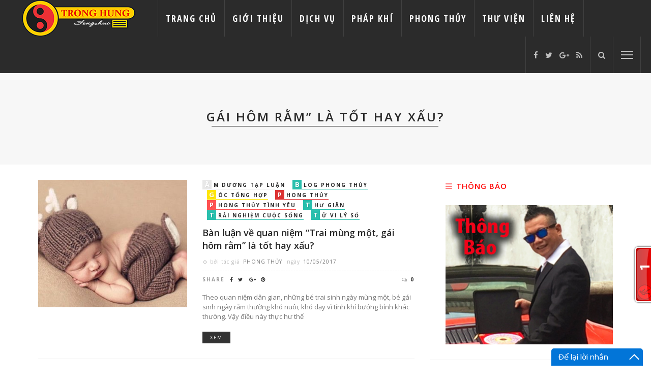

--- FILE ---
content_type: text/html; charset=UTF-8
request_url: http://phongthuytronghung.com/tag/gai-hom-ram-la-tot-hay-xau/
body_size: 90552
content:
<!DOCTYPE html>
<html lang="vi"
	prefix="og: http://ogp.me/ns#" >
<head>
	<!--Phong Thủy, phong thuy, xem phong thủy, thầy phong thủy, vật khí phong thủy, vật phẩm phong thủy, pháp khí phong thủy bột trừ tà tẩy uế, khai quan điểm nhãn -->
	<!--meta tag-->
	<meta charset="UTF-8"/>
	<meta http-equiv="X-UA-Compatible" content="IE=edge">
	<meta name="viewport" content="width=device-width, initial-scale=1.0">
	<link rel="profile" href="http://gmpg.org/xfn/11"/>
	<link rel="pingback" href="http://phongthuytronghung.com/xmlrpc.php"/>
	<link rel="apple-touch-icon" sizes="180x180" href="/apple-touch-icon.png">
	<link rel="icon" type="image/png" href="/favicon-32x32.png" sizes="32x32">
	<link rel="icon" type="image/png" href="/favicon-16x16.png" sizes="16x16">
	<link rel="manifest" href="/manifest.json">
	<link rel="mask-icon" href="/safari-pinned-tab.svg" color="#5bbad5">
	<meta name="apple-mobile-web-app-title" content="Phong Thủy Trọng Hùng">
	<meta name="application-name" content="Phong Thủy Trọng Hùng">
	<meta name="theme-color" content="#ffffff">
	<title>gái hôm rằm&quot; là tốt hay xấu? | Phong Thủy Trọng Hùng</title>
<script type="application/javascript">var ruby_ajax_url = "http://phongthuytronghung.com/wp-admin/admin-ajax.php"</script><meta name='robots' content='max-image-preview:large' />
<script type="text/javascript">
var trackScrolling=false;
var trackScrollingPercentage=false;
var ScrollingPercentageNumber=25;
var stLogInterval=10*1000;
var cutOffTime=900;
var trackNoEvents=false;
var trackNoMaxTime=false;
</script>
<!--[if lt IE 9]><script src="http://html5shim.googlecode.com/svn/trunk/html5.js"></script><![endif]-->
<!-- All in One SEO Pack 3.1.1 by Michael Torbert of Semper Fi Web Design[1078,1143] -->
<link rel="canonical" href="http://phongthuytronghung.com/tag/gai-hom-ram-la-tot-hay-xau/" />
			<script type="text/javascript" >
				window.ga=window.ga||function(){(ga.q=ga.q||[]).push(arguments)};ga.l=+new Date;
				ga('create', 'UA-69243274-2', 'auto');
				// Plugins
				
				ga('send', 'pageview');
			</script>
			<script async src="https://www.google-analytics.com/analytics.js"></script>
			<!-- All in One SEO Pack -->
<link rel='dns-prefetch' href='//phongthuytronghung.com' />
<link rel='dns-prefetch' href='//fonts.googleapis.com' />
<link rel="alternate" type="application/rss+xml" title="Dòng thông tin Phong Thủy Trọng Hùng &raquo;" href="http://phongthuytronghung.com/feed/" />
<link rel="alternate" type="application/rss+xml" title="Dòng phản hồi Phong Thủy Trọng Hùng &raquo;" href="http://phongthuytronghung.com/comments/feed/" />
<link rel="alternate" type="application/rss+xml" title="Dòng thông tin cho Thẻ Phong Thủy Trọng Hùng &raquo; gái hôm rằm” là tốt hay xấu?" href="http://phongthuytronghung.com/tag/gai-hom-ram-la-tot-hay-xau/feed/" />
<script type="text/javascript">
window._wpemojiSettings = {"baseUrl":"https:\/\/s.w.org\/images\/core\/emoji\/14.0.0\/72x72\/","ext":".png","svgUrl":"https:\/\/s.w.org\/images\/core\/emoji\/14.0.0\/svg\/","svgExt":".svg","source":{"concatemoji":"http:\/\/phongthuytronghung.com\/wp-includes\/js\/wp-emoji-release.min.js?ver=6.1.9"}};
/*! This file is auto-generated */
!function(e,a,t){var n,r,o,i=a.createElement("canvas"),p=i.getContext&&i.getContext("2d");function s(e,t){var a=String.fromCharCode,e=(p.clearRect(0,0,i.width,i.height),p.fillText(a.apply(this,e),0,0),i.toDataURL());return p.clearRect(0,0,i.width,i.height),p.fillText(a.apply(this,t),0,0),e===i.toDataURL()}function c(e){var t=a.createElement("script");t.src=e,t.defer=t.type="text/javascript",a.getElementsByTagName("head")[0].appendChild(t)}for(o=Array("flag","emoji"),t.supports={everything:!0,everythingExceptFlag:!0},r=0;r<o.length;r++)t.supports[o[r]]=function(e){if(p&&p.fillText)switch(p.textBaseline="top",p.font="600 32px Arial",e){case"flag":return s([127987,65039,8205,9895,65039],[127987,65039,8203,9895,65039])?!1:!s([55356,56826,55356,56819],[55356,56826,8203,55356,56819])&&!s([55356,57332,56128,56423,56128,56418,56128,56421,56128,56430,56128,56423,56128,56447],[55356,57332,8203,56128,56423,8203,56128,56418,8203,56128,56421,8203,56128,56430,8203,56128,56423,8203,56128,56447]);case"emoji":return!s([129777,127995,8205,129778,127999],[129777,127995,8203,129778,127999])}return!1}(o[r]),t.supports.everything=t.supports.everything&&t.supports[o[r]],"flag"!==o[r]&&(t.supports.everythingExceptFlag=t.supports.everythingExceptFlag&&t.supports[o[r]]);t.supports.everythingExceptFlag=t.supports.everythingExceptFlag&&!t.supports.flag,t.DOMReady=!1,t.readyCallback=function(){t.DOMReady=!0},t.supports.everything||(n=function(){t.readyCallback()},a.addEventListener?(a.addEventListener("DOMContentLoaded",n,!1),e.addEventListener("load",n,!1)):(e.attachEvent("onload",n),a.attachEvent("onreadystatechange",function(){"complete"===a.readyState&&t.readyCallback()})),(e=t.source||{}).concatemoji?c(e.concatemoji):e.wpemoji&&e.twemoji&&(c(e.twemoji),c(e.wpemoji)))}(window,document,window._wpemojiSettings);
</script>
<style type="text/css">
img.wp-smiley,
img.emoji {
	display: inline !important;
	border: none !important;
	box-shadow: none !important;
	height: 1em !important;
	width: 1em !important;
	margin: 0 0.07em !important;
	vertical-align: -0.1em !important;
	background: none !important;
	padding: 0 !important;
}
</style>
	<link rel='stylesheet' id='ruby-shortcodes-styles-css' href='http://phongthuytronghung.com/wp-content/plugins/innovation-ruby-shortcodes/ruby-shortcodes-style.css?ver=1.0' type='text/css' media='all' />
<link rel='stylesheet' id='wp-block-library-css' href='http://phongthuytronghung.com/wp-includes/css/dist/block-library/style.min.css?ver=6.1.9' type='text/css' media='all' />
<link rel='stylesheet' id='classic-theme-styles-css' href='http://phongthuytronghung.com/wp-includes/css/classic-themes.min.css?ver=1' type='text/css' media='all' />
<style id='global-styles-inline-css' type='text/css'>
body{--wp--preset--color--black: #000000;--wp--preset--color--cyan-bluish-gray: #abb8c3;--wp--preset--color--white: #ffffff;--wp--preset--color--pale-pink: #f78da7;--wp--preset--color--vivid-red: #cf2e2e;--wp--preset--color--luminous-vivid-orange: #ff6900;--wp--preset--color--luminous-vivid-amber: #fcb900;--wp--preset--color--light-green-cyan: #7bdcb5;--wp--preset--color--vivid-green-cyan: #00d084;--wp--preset--color--pale-cyan-blue: #8ed1fc;--wp--preset--color--vivid-cyan-blue: #0693e3;--wp--preset--color--vivid-purple: #9b51e0;--wp--preset--gradient--vivid-cyan-blue-to-vivid-purple: linear-gradient(135deg,rgba(6,147,227,1) 0%,rgb(155,81,224) 100%);--wp--preset--gradient--light-green-cyan-to-vivid-green-cyan: linear-gradient(135deg,rgb(122,220,180) 0%,rgb(0,208,130) 100%);--wp--preset--gradient--luminous-vivid-amber-to-luminous-vivid-orange: linear-gradient(135deg,rgba(252,185,0,1) 0%,rgba(255,105,0,1) 100%);--wp--preset--gradient--luminous-vivid-orange-to-vivid-red: linear-gradient(135deg,rgba(255,105,0,1) 0%,rgb(207,46,46) 100%);--wp--preset--gradient--very-light-gray-to-cyan-bluish-gray: linear-gradient(135deg,rgb(238,238,238) 0%,rgb(169,184,195) 100%);--wp--preset--gradient--cool-to-warm-spectrum: linear-gradient(135deg,rgb(74,234,220) 0%,rgb(151,120,209) 20%,rgb(207,42,186) 40%,rgb(238,44,130) 60%,rgb(251,105,98) 80%,rgb(254,248,76) 100%);--wp--preset--gradient--blush-light-purple: linear-gradient(135deg,rgb(255,206,236) 0%,rgb(152,150,240) 100%);--wp--preset--gradient--blush-bordeaux: linear-gradient(135deg,rgb(254,205,165) 0%,rgb(254,45,45) 50%,rgb(107,0,62) 100%);--wp--preset--gradient--luminous-dusk: linear-gradient(135deg,rgb(255,203,112) 0%,rgb(199,81,192) 50%,rgb(65,88,208) 100%);--wp--preset--gradient--pale-ocean: linear-gradient(135deg,rgb(255,245,203) 0%,rgb(182,227,212) 50%,rgb(51,167,181) 100%);--wp--preset--gradient--electric-grass: linear-gradient(135deg,rgb(202,248,128) 0%,rgb(113,206,126) 100%);--wp--preset--gradient--midnight: linear-gradient(135deg,rgb(2,3,129) 0%,rgb(40,116,252) 100%);--wp--preset--duotone--dark-grayscale: url('#wp-duotone-dark-grayscale');--wp--preset--duotone--grayscale: url('#wp-duotone-grayscale');--wp--preset--duotone--purple-yellow: url('#wp-duotone-purple-yellow');--wp--preset--duotone--blue-red: url('#wp-duotone-blue-red');--wp--preset--duotone--midnight: url('#wp-duotone-midnight');--wp--preset--duotone--magenta-yellow: url('#wp-duotone-magenta-yellow');--wp--preset--duotone--purple-green: url('#wp-duotone-purple-green');--wp--preset--duotone--blue-orange: url('#wp-duotone-blue-orange');--wp--preset--font-size--small: 13px;--wp--preset--font-size--medium: 20px;--wp--preset--font-size--large: 36px;--wp--preset--font-size--x-large: 42px;--wp--preset--spacing--20: 0.44rem;--wp--preset--spacing--30: 0.67rem;--wp--preset--spacing--40: 1rem;--wp--preset--spacing--50: 1.5rem;--wp--preset--spacing--60: 2.25rem;--wp--preset--spacing--70: 3.38rem;--wp--preset--spacing--80: 5.06rem;}:where(.is-layout-flex){gap: 0.5em;}body .is-layout-flow > .alignleft{float: left;margin-inline-start: 0;margin-inline-end: 2em;}body .is-layout-flow > .alignright{float: right;margin-inline-start: 2em;margin-inline-end: 0;}body .is-layout-flow > .aligncenter{margin-left: auto !important;margin-right: auto !important;}body .is-layout-constrained > .alignleft{float: left;margin-inline-start: 0;margin-inline-end: 2em;}body .is-layout-constrained > .alignright{float: right;margin-inline-start: 2em;margin-inline-end: 0;}body .is-layout-constrained > .aligncenter{margin-left: auto !important;margin-right: auto !important;}body .is-layout-constrained > :where(:not(.alignleft):not(.alignright):not(.alignfull)){max-width: var(--wp--style--global--content-size);margin-left: auto !important;margin-right: auto !important;}body .is-layout-constrained > .alignwide{max-width: var(--wp--style--global--wide-size);}body .is-layout-flex{display: flex;}body .is-layout-flex{flex-wrap: wrap;align-items: center;}body .is-layout-flex > *{margin: 0;}:where(.wp-block-columns.is-layout-flex){gap: 2em;}.has-black-color{color: var(--wp--preset--color--black) !important;}.has-cyan-bluish-gray-color{color: var(--wp--preset--color--cyan-bluish-gray) !important;}.has-white-color{color: var(--wp--preset--color--white) !important;}.has-pale-pink-color{color: var(--wp--preset--color--pale-pink) !important;}.has-vivid-red-color{color: var(--wp--preset--color--vivid-red) !important;}.has-luminous-vivid-orange-color{color: var(--wp--preset--color--luminous-vivid-orange) !important;}.has-luminous-vivid-amber-color{color: var(--wp--preset--color--luminous-vivid-amber) !important;}.has-light-green-cyan-color{color: var(--wp--preset--color--light-green-cyan) !important;}.has-vivid-green-cyan-color{color: var(--wp--preset--color--vivid-green-cyan) !important;}.has-pale-cyan-blue-color{color: var(--wp--preset--color--pale-cyan-blue) !important;}.has-vivid-cyan-blue-color{color: var(--wp--preset--color--vivid-cyan-blue) !important;}.has-vivid-purple-color{color: var(--wp--preset--color--vivid-purple) !important;}.has-black-background-color{background-color: var(--wp--preset--color--black) !important;}.has-cyan-bluish-gray-background-color{background-color: var(--wp--preset--color--cyan-bluish-gray) !important;}.has-white-background-color{background-color: var(--wp--preset--color--white) !important;}.has-pale-pink-background-color{background-color: var(--wp--preset--color--pale-pink) !important;}.has-vivid-red-background-color{background-color: var(--wp--preset--color--vivid-red) !important;}.has-luminous-vivid-orange-background-color{background-color: var(--wp--preset--color--luminous-vivid-orange) !important;}.has-luminous-vivid-amber-background-color{background-color: var(--wp--preset--color--luminous-vivid-amber) !important;}.has-light-green-cyan-background-color{background-color: var(--wp--preset--color--light-green-cyan) !important;}.has-vivid-green-cyan-background-color{background-color: var(--wp--preset--color--vivid-green-cyan) !important;}.has-pale-cyan-blue-background-color{background-color: var(--wp--preset--color--pale-cyan-blue) !important;}.has-vivid-cyan-blue-background-color{background-color: var(--wp--preset--color--vivid-cyan-blue) !important;}.has-vivid-purple-background-color{background-color: var(--wp--preset--color--vivid-purple) !important;}.has-black-border-color{border-color: var(--wp--preset--color--black) !important;}.has-cyan-bluish-gray-border-color{border-color: var(--wp--preset--color--cyan-bluish-gray) !important;}.has-white-border-color{border-color: var(--wp--preset--color--white) !important;}.has-pale-pink-border-color{border-color: var(--wp--preset--color--pale-pink) !important;}.has-vivid-red-border-color{border-color: var(--wp--preset--color--vivid-red) !important;}.has-luminous-vivid-orange-border-color{border-color: var(--wp--preset--color--luminous-vivid-orange) !important;}.has-luminous-vivid-amber-border-color{border-color: var(--wp--preset--color--luminous-vivid-amber) !important;}.has-light-green-cyan-border-color{border-color: var(--wp--preset--color--light-green-cyan) !important;}.has-vivid-green-cyan-border-color{border-color: var(--wp--preset--color--vivid-green-cyan) !important;}.has-pale-cyan-blue-border-color{border-color: var(--wp--preset--color--pale-cyan-blue) !important;}.has-vivid-cyan-blue-border-color{border-color: var(--wp--preset--color--vivid-cyan-blue) !important;}.has-vivid-purple-border-color{border-color: var(--wp--preset--color--vivid-purple) !important;}.has-vivid-cyan-blue-to-vivid-purple-gradient-background{background: var(--wp--preset--gradient--vivid-cyan-blue-to-vivid-purple) !important;}.has-light-green-cyan-to-vivid-green-cyan-gradient-background{background: var(--wp--preset--gradient--light-green-cyan-to-vivid-green-cyan) !important;}.has-luminous-vivid-amber-to-luminous-vivid-orange-gradient-background{background: var(--wp--preset--gradient--luminous-vivid-amber-to-luminous-vivid-orange) !important;}.has-luminous-vivid-orange-to-vivid-red-gradient-background{background: var(--wp--preset--gradient--luminous-vivid-orange-to-vivid-red) !important;}.has-very-light-gray-to-cyan-bluish-gray-gradient-background{background: var(--wp--preset--gradient--very-light-gray-to-cyan-bluish-gray) !important;}.has-cool-to-warm-spectrum-gradient-background{background: var(--wp--preset--gradient--cool-to-warm-spectrum) !important;}.has-blush-light-purple-gradient-background{background: var(--wp--preset--gradient--blush-light-purple) !important;}.has-blush-bordeaux-gradient-background{background: var(--wp--preset--gradient--blush-bordeaux) !important;}.has-luminous-dusk-gradient-background{background: var(--wp--preset--gradient--luminous-dusk) !important;}.has-pale-ocean-gradient-background{background: var(--wp--preset--gradient--pale-ocean) !important;}.has-electric-grass-gradient-background{background: var(--wp--preset--gradient--electric-grass) !important;}.has-midnight-gradient-background{background: var(--wp--preset--gradient--midnight) !important;}.has-small-font-size{font-size: var(--wp--preset--font-size--small) !important;}.has-medium-font-size{font-size: var(--wp--preset--font-size--medium) !important;}.has-large-font-size{font-size: var(--wp--preset--font-size--large) !important;}.has-x-large-font-size{font-size: var(--wp--preset--font-size--x-large) !important;}
.wp-block-navigation a:where(:not(.wp-element-button)){color: inherit;}
:where(.wp-block-columns.is-layout-flex){gap: 2em;}
.wp-block-pullquote{font-size: 1.5em;line-height: 1.6;}
</style>
<link rel='stylesheet' id='innovation-ruby-external-style-css' href='http://phongthuytronghung.com/wp-content/themes/innovation/assets/external_script/ruby-external-style.css?ver=2.1' type='text/css' media='all' />
<link rel='stylesheet' id='innovation-ruby-main-style-css' href='http://phongthuytronghung.com/wp-content/themes/innovation/assets/css/ruby-style.css?ver=2.1' type='text/css' media='all' />
<link rel='stylesheet' id='innovation-ruby-responsive-style-css' href='http://phongthuytronghung.com/wp-content/themes/innovation/assets/css/ruby-responsive.css?ver=2.1' type='text/css' media='all' />
<link rel='stylesheet' id='innovation-ruby-default-style-css' href='http://phongthuytronghung.com/wp-content/themes/innovation/style.css?ver=2.1' type='text/css' media='all' />
<link rel='stylesheet' id='innovation-ruby-custom-style-css' href='http://phongthuytronghung.com/wp-content/themes/innovation/custom/custom.css?ver=1.0' type='text/css' media='all' />
<link rel='stylesheet' id='azc-tc-css' href='http://phongthuytronghung.com/wp-content/plugins/azurecurve-tag-cloud/style.css?ver=1.0.0' type='text/css' media='all' />
<link rel='stylesheet' id='redux-google-fonts-innovation_ruby_theme_options-css' href='http://fonts.googleapis.com/css?family=Open+Sans%3A300%2C400%2C600%2C700%2C800%2C300italic%2C400italic%2C600italic%2C700italic%2C800italic%7COpen+Sans+Condensed%3A300%2C700%2C300italic&#038;subset=vietnamese&#038;ver=1491622386' type='text/css' media='all' />
<script type='text/javascript' src='http://phongthuytronghung.com/wp-content/plugins/message-ticker/message-ticker.js?ver=6.1.9' id='message-ticker-js'></script>
<script type='text/javascript' src='http://phongthuytronghung.com/wp-includes/js/jquery/jquery.min.js?ver=3.6.1' id='jquery-core-js'></script>
<script type='text/javascript' src='http://phongthuytronghung.com/wp-includes/js/jquery/jquery-migrate.min.js?ver=3.3.2' id='jquery-migrate-js'></script>
<link rel="https://api.w.org/" href="http://phongthuytronghung.com/wp-json/" /><link rel="alternate" type="application/json" href="http://phongthuytronghung.com/wp-json/wp/v2/tags/1832" /><link rel="EditURI" type="application/rsd+xml" title="RSD" href="http://phongthuytronghung.com/xmlrpc.php?rsd" />
<link rel="wlwmanifest" type="application/wlwmanifest+xml" href="http://phongthuytronghung.com/wp-includes/wlwmanifest.xml" />
<meta name="generator" content="WordPress 6.1.9" />


<!-- This site is optimized with the Schema plugin v1.7.5 - https://schema.press -->
<script type="application/ld+json">{"@context":"http:\/\/schema.org\/","@type":"CollectionPage","headline":"gái hôm rằm” là tốt hay xấu? Tag","description":"","url":"http:\/\/phongthuytronghung.com\/tag\/ban-luan-ve-quan-niem-trai-mung-mot\/","sameAs":[],"hasPart":[{"@context":"http:\/\/schema.org\/","@type":"BlogPosting","mainEntityOfPage":{"@type":"WebPage","@id":"http:\/\/phongthuytronghung.com\/phong-thuy\/phong-thuy-tinh-yeu\/ban-luan-ve-quan-niem-trai-mung-mot-gai-hom-ram-la-tot-hay-xau\/"},"url":"http:\/\/phongthuytronghung.com\/phong-thuy\/phong-thuy-tinh-yeu\/ban-luan-ve-quan-niem-trai-mung-mot-gai-hom-ram-la-tot-hay-xau\/","headline":"Bàn luận về quan niệm “Trai mùng một, gái hôm rằm” là tốt hay...","datePublished":"2017-05-10T10:11:21+07:00","dateModified":"2017-05-10T10:11:21+07:00","publisher":{"@type":"Organization","@id":"http:\/\/phongthuytronghung.com\/#organization","name":"Phong Thủy Trọng Hùng","logo":{"@type":"ImageObject","url":"http:\/\/phongthuytronghung.com\/wp-content\/uploads\/2016\/08\/trong-hung-logo-retina-1.png","width":600,"height":60}},"image":{"@type":"ImageObject","url":"http:\/\/phongthuytronghung.com\/wp-content\/uploads\/2016\/12\/sinh-con-nam-dinh-dau-2017-tot-xau-the-nao.jpg","width":696,"height":300},"articleSection":"Âm dương tạp luận","keywords":"Bàn luận về quan niệm “Trai mùng một, bột tẩy uế, bột trừ tà, dịch vụ cúng kiến, fengshui, gái hôm rằm” là tốt hay xấu?, khai quang điểm nhãn, la kinh tiếng việt, pháp khi phong thủy, phong thủy, phong thủy nhà đất, thầy phong thủy, trọng hùng, vật khí phong thủy, vật phẩm phong thủy, xem bát tự, xem ngày, xem ngày động thổ, xem ngày giờ tốt, xem ngày nhập trạch, xem phong thuy, xem tử vi","description":"Theo quan niệm dân gian, những bé trai sinh ngày mùng một, bé gái sinh ngày rằm thường khó nuôi, khó dạy vì tính khí bướng bỉnh khác thường. Vậy điều này thực hư thế nào? 1. “Trai mùng một, gái hôm rằm” là tốt hay xấu Dân gian","author":{"@type":"Person","name":"Phong Thủy","url":"http:\/\/phongthuytronghung.com\/author\/phongthuy\/","sameAs":["http:\/\/phongthuytronghung.com"]},"commentCount":"0"}]}</script>

    <script src="https://cdn.onesignal.com/sdks/OneSignalSDK.js" async></script>    <script>

      window.OneSignal = window.OneSignal || [];

      OneSignal.push( function() {
        OneSignal.SERVICE_WORKER_UPDATER_PATH = "OneSignalSDKUpdaterWorker.js.php";
        OneSignal.SERVICE_WORKER_PATH = "OneSignalSDKWorker.js.php";
        OneSignal.SERVICE_WORKER_PARAM = { scope: '/' };

        OneSignal.setDefaultNotificationUrl("http://phongthuytronghung.com");
        var oneSignal_options = {};
        window._oneSignalInitOptions = oneSignal_options;

        oneSignal_options['wordpress'] = true;
oneSignal_options['appId'] = '8917cd27-aa83-458e-8e81-bbc2c1d8044b';
oneSignal_options['autoRegister'] = true;
oneSignal_options['welcomeNotification'] = { };
oneSignal_options['welcomeNotification']['title'] = "Phong Thủy Trọng Hùng";
oneSignal_options['welcomeNotification']['message'] = "Cám ơn bạn đã đăng ký nhận thông báo!";
oneSignal_options['subdomainName'] = "phongthuytronghung";
oneSignal_options['safari_web_id'] = "web.onesignal.auto.02093de6-f6ab-427c-bf3a-c7ddb76bfc75";
oneSignal_options['promptOptions'] = { };
oneSignal_options['promptOptions']['actionMessage'] = 'muốn gửi thông báo khi chúng tôi đăng bài';
oneSignal_options['promptOptions']['exampleNotificationTitleDesktop'] = 'Đây là mẫu thông báo';
oneSignal_options['promptOptions']['exampleNotificationMessageDesktop'] = 'Thông báo sẽ hiển thị khi bạn mở trình duyệt';
oneSignal_options['promptOptions']['exampleNotificationTitleMobile'] = 'Thông báo mẫu';
oneSignal_options['promptOptions']['exampleNotificationMessageMobile'] = 'Thông báo sẻ hiển thị trên máy của bạn';
oneSignal_options['promptOptions']['exampleNotificationCaption'] = '(bạn có thể đăng ký hủy nhận thông báo bất kỳ lúc nào)';
oneSignal_options['promptOptions']['acceptButtonText'] = 'TIẾP TỤC';
oneSignal_options['promptOptions']['cancelButtonText'] = 'HỦY';
oneSignal_options['notifyButton'] = { };
oneSignal_options['notifyButton']['enable'] = true;
oneSignal_options['notifyButton']['position'] = 'bottom-left';
oneSignal_options['notifyButton']['theme'] = 'default';
oneSignal_options['notifyButton']['size'] = 'medium';
oneSignal_options['notifyButton']['prenotify'] = true;
oneSignal_options['notifyButton']['showCredit'] = true;
oneSignal_options['notifyButton']['text'] = {};
oneSignal_options['notifyButton']['text']['message.prenotify'] = 'Nhấn để đăng ký nhận thông báo';
oneSignal_options['notifyButton']['text']['tip.state.unsubscribed'] = 'Đăng ký nhận thông báo';
oneSignal_options['notifyButton']['text']['tip.state.subscribed'] = 'Bạn đã đăng ký nhận thông báo';
oneSignal_options['notifyButton']['text']['tip.state.blocked'] = 'Bạn đã chặn thông báo';
oneSignal_options['notifyButton']['text']['message.action.subscribed'] = 'Cám ơn bạn đã đăng ký nhận thông báo';
oneSignal_options['notifyButton']['text']['message.action.resubscribed'] = 'Bạn đã đăng ký nhận thông báo';
oneSignal_options['notifyButton']['text']['message.action.unsubscribed'] = 'Bạn đã đăng ký ngưng nhận thông báo';
oneSignal_options['notifyButton']['text']['dialog.main.title'] = 'Điều chỉnh thông báo';
oneSignal_options['notifyButton']['text']['dialog.main.button.subscribe'] = 'ĐĂNG KÝ';
oneSignal_options['notifyButton']['text']['dialog.main.button.unsubscribe'] = 'HỦY ĐĂNG KÝ';
oneSignal_options['notifyButton']['text']['dialog.blocked.title'] = 'MỞ KHÓA ĐĂNG KÝ';
oneSignal_options['notifyButton']['text']['dialog.blocked.message'] = 'Xin làm theo hướng dẫn để đăng ký nhận thông báo!';
              OneSignal.init(window._oneSignalInitOptions);
                    });

      function documentInitOneSignal() {
        var oneSignal_elements = document.getElementsByClassName("OneSignal-prompt");

        var oneSignalLinkClickHandler = function(event) { OneSignal.push(['registerForPushNotifications']); event.preventDefault(); };        for(var i = 0; i < oneSignal_elements.length; i++)
          oneSignal_elements[i].addEventListener('click', oneSignalLinkClickHandler, false);
      }

      if (document.readyState === 'complete') {
           documentInitOneSignal();
      }
      else {
           window.addEventListener("load", function(event){
               documentInitOneSignal();
          });
      }
    </script>

<style type="text/css" media="all">.main-nav-wrap ul.main-nav-inner > li > a, .nav-right-col {line-height: 72px;}.mobile-nav-button, .header-style-1 .logo-inner img{ height: 72px;}.ruby-is-stick .main-nav-wrap ul.main-nav-inner > li > a, .ruby-is-stick .nav-right-col { line-height: 48px;}.ruby-is-stick .mobile-nav-button{ height: 48px;}.header-style-1 .ruby-is-stick .logo-inner img{ height:48px;}@media only screen and (max-width: 991px) {.header-style-1 .nav-bar-wrap .main-nav-wrap ul.main-nav-inner > li > a, .header-style-1 .nav-bar-wrap .nav-right-col{line-height: 48px;}.header-style-1 .nav-bar-wrap .logo-inner img, .header-style-1 .nav-bar-wrap .mobile-nav-button{ height:48px;}}.nav-bar-wrap{ background-color: #2b2b2b!important; }.is-sub-menu{ -webkit-box-shadow: 0 1px 10px 1px rgba(0, 0, 0, 0.08); box-shadow: 0 1px 10px 1px rgba(0, 0, 0, 0.08); }.ruby-trigger .icon-wrap, .ruby-trigger .icon-wrap:before, .ruby-trigger .icon-wrap:after{ background-color: #ffffff;}.main-nav-wrap ul.main-nav-inner > li > a, .nav-right-col{color: #ffffff;}.main-nav-wrap ul.main-nav-inner > li.current-menu-item > a,.main-nav-wrap ul.main-nav-inner > li > a:hover, .main-nav-wrap ul.main-nav-inner > li > a:focus{ color : #dd3333;}.left-mobile-nav-button.mobile-nav-button, .nav-right-col, .main-nav-wrap ul.main-nav-inner > li:first-child > a, .main-nav-wrap ul.main-nav-inner > li > a, .nav-right-col > *{border-color: rgba(255,255,255,0.1);}a.is-cate-16 .cate-text-first,.cat-item-16 .number-post{ background-color :#e8e8e8;}a.is-cate-16 .cate-text{ border-color :#e8e8e8;}a.is-cate-17 .cate-text-first,.cat-item-17 .number-post{ background-color :#1e73be;}a.is-cate-17 .cate-text{ border-color :#1e73be;}a.is-cate-15 .cate-text-first,.cat-item-15 .number-post{ background-color :#ffe607;}a.is-cate-15 .cate-text{ border-color :#ffe607;}a.is-cate-2 .cate-text-first,.cat-item-2 .number-post{ background-color :#1e73be;}a.is-cate-2 .cate-text{ border-color :#1e73be;}a.is-cate-80 .cate-text-first,.cat-item-80 .number-post{ background-color :#dd3333;}a.is-cate-80 .cate-text{ border-color :#dd3333;}a.is-cate-35 .cate-text-first,.cat-item-35 .number-post{ background-color :#dd3333;}a.is-cate-35 .cate-text{ border-color :#dd3333;}a.is-cate-7 .cate-text-first,.cat-item-7 .number-post{ background-color :#81d742;}a.is-cate-7 .cate-text{ border-color :#81d742;}a.is-cate-8 .cate-text-first,.cat-item-8 .number-post{ background-color :#000000;}a.is-cate-8 .cate-text{ border-color :#000000;}a.is-cate-9 .cate-text-first,.cat-item-9 .number-post{ background-color :#eded0e;}a.is-cate-9 .cate-text{ border-color :#eded0e;}a.is-cate-3 .cate-text-first,.cat-item-3 .number-post{ background-color :#81d742;}a.is-cate-3 .cate-text{ border-color :#81d742;}a.is-cate-4 .cate-text-first,.cat-item-4 .number-post{ background-color :#ed6736;}a.is-cate-4 .cate-text{ border-color :#ed6736;}a.is-cate-5 .cate-text-first,.cat-item-5 .number-post{ background-color :#dd8706;}a.is-cate-5 .cate-text{ border-color :#dd8706;}a.is-cate-6 .cate-text-first,.cat-item-6 .number-post{ background-color :#187496;}a.is-cate-6 .cate-text{ border-color :#187496;}a.is-cate-12 .cate-text-first,.cat-item-12 .number-post{ background-color :#ff5151;}a.is-cate-12 .cate-text{ border-color :#ff5151;}a.is-cate-14 .cate-text-first,.cat-item-14 .number-post{ background-color :#b51b44;}a.is-cate-14 .cate-text{ border-color :#b51b44;}a.is-cate-22 .cate-text-first,.cat-item-22 .number-post{ background-color :#c3c60b;}a.is-cate-22 .cate-text{ border-color :#c3c60b;}.entry h1, .entry h2, .entry h3, .entry h4, .entry h5, .entry h6{ font-family :Open Sans;}.entry h1, .entry h2, .entry h3, .entry h4, .entry h5, .entry h6{ font-weight :600;}.entry h1, .entry h2, .entry h3, .entry h4, .entry h5, .entry h6{ text-transform :none;}.entry h1, .entry h2, .entry h3, .entry h4, .entry h5, .entry h6{ color :#282828;}.post-title.is-big-title { font-size :26px; }.post-title.is-small-title { font-size :14px; }.post-title.single-title { font-size :36px; }.post-excerpt, .entry.post-excerpt { font-size :13px; }#footer-copyright.is-background-color{ background-color: #282828;}.widget-title, .block-title {
    color: #F00 !important;
    font-size: 15px !important;
}</style><style type="text/css" title="dynamic-css" class="options-output">.header-style-2{background-color:#1e1e1e;background-repeat:no-repeat;background-size:cover;background-attachment:fixed;background-position:center center;}.footer-area{background-color:#282828;background-repeat:no-repeat;background-size:cover;background-attachment:fixed;background-position:center center;}body{font-family:"Open Sans",Arial, Helvetica, sans-serif;line-height:24px;font-weight:400;font-style:normal;color:#333;font-size:16px;}.post-title,.review-info-score,.review-as{font-family:"Open Sans";text-transform:none;font-weight:600;font-style:normal;color:#282828;font-size:18px;}.post-meta-info,.review-info-intro{font-family:"Open Sans";text-transform:uppercase;letter-spacing:1px;font-weight:400;font-style:normal;color:#777;font-size:10px;}.post-cate-info,.box-share ,.post-share-bar{font-family:"Open Sans";text-transform:uppercase;letter-spacing:2px;font-weight:700;font-style:normal;font-size:10px;}.post-btn,.pagination-load-more{font-family:"Open Sans";text-transform:uppercase;letter-spacing:2px;font-weight:400;font-style:normal;font-size:10px;}.main-nav-wrap ul.main-nav-inner > li > a,.mobile-nav-wrap{font-family:"Open Sans Condensed";text-transform:uppercase;letter-spacing:2px;font-weight:700;font-style:normal;font-size:18px;}.is-sub-menu li.menu-item,.mobile-nav-wrap .show-sub-menu > .sub-menu{font-family:"Open Sans",Arial, Helvetica, sans-serif;text-transform:uppercase;letter-spacing:1px;font-weight:600;font-style:normal;font-size:10px;}.widget-title,.block-title{font-family:"Open Sans";text-transform:uppercase;letter-spacing:1px;font-weight:600;font-style:normal;color:#282828;font-size:12px;}</style>
<script>
  (function(i,s,o,g,r,a,m){i['GoogleAnalyticsObject']=r;i[r]=i[r]||function(){
  (i[r].q=i[r].q||[]).push(arguments)},i[r].l=1*new Date();a=s.createElement(o),
  m=s.getElementsByTagName(o)[0];a.async=1;a.src=g;m.parentNode.insertBefore(a,m)
  })(window,document,'script','https://www.google-analytics.com/analytics.js','ga');

  ga('create', 'UA-87099810-1', 'auto');
  ga('send', 'pageview');

</script>

</head><!--#header-->

<body class="archive tag tag-gai-hom-ram-la-tot-hay-xau tag-1832 ruby-body is-full-width is-header-style-1" itemscope  itemtype="http://schema.org/WebPage" >

<div class="main-aside-wrap">
			<div class="close-aside-wrap only-mobile">
			<a href="#" id="ruby-close-aside-bar">close</a>
		</div>
		<div class="main-aside-inner">
		<div class="aside-header-wrap">
			
	<div class="aside-logo-wrap">
		<div class="aside-logo-inner">
							<a href="http://phongthuytronghung.com/" class="logo" title="Phong Thủy Trọng Hùng">
					<img data-at2x="http://phongthuytronghung.com/wp-content/uploads/2016/08/trong-hung-logo-retina-1.png" src="http://phongthuytronghung.com/wp-content/uploads/2016/08/trong-hung-logo-retina-2.png" height="70" width="220"   alt="Phong Thủy Trọng Hùng">
				</a>
					</div>
	</div><!--#aside logo wrap -->
							<div class="social-link-info clearfix nav-social-wrap"><a class="color-facebook" title="Facebook" href="https://www.facebook.com/tronghung.fengshui" target="_blank"><i class="fa fa-facebook"></i></a><a class="color-twitter" title="Twitter" href="https://twitter.com/TrongHungPT" target="_blank"><i class="fa fa-twitter"></i></a><a class="color-google" title="Google+" href="https://plus.google.com/+%C4%90%E1%BB%A9cTr%E1%BB%8DngHo%C3%A0ng" target="_blank"><i class="fa fa-google-plus"></i></a><a class="color-rss" title="Rss" href="http://phongthuytronghung.com/feed/" target="_blank"><i class="fa fa-rss"></i></a></div><!--#social icon -->					</div>

		<div id="mobile-navigation" class="mobile-nav-wrap">
	<ul id="menu-main-menu" class="mobile-nav-inner"><li id="menu-item-24" class="menu-item menu-item-type-custom menu-item-object-custom menu-item-home menu-item-24"><a href="http://phongthuytronghung.com/">Trang chủ</a></li>
<li id="menu-item-99" class="menu-item menu-item-type-post_type menu-item-object-page menu-item-99"><a href="http://phongthuytronghung.com/gioi-thieu/">Giới Thiệu</a></li>
<li id="menu-item-43" class="menu-item menu-item-type-post_type menu-item-object-page menu-item-has-children menu-item-43"><a title="Dịch vụ của Phong Thủy Trọng Hùng" href="http://phongthuytronghung.com/dich-vu/">Dịch Vụ</a>
<ul class="sub-menu">
	<li id="menu-item-44" class="menu-item menu-item-type-post_type menu-item-object-page menu-item-44"><a href="http://phongthuytronghung.com/dich-vu/dich-vu-tu-van-logo-phong-thuy/">Dịch vụ tư vấn Logo phong thủy</a></li>
	<li id="menu-item-50" class="menu-item menu-item-type-post_type menu-item-object-page menu-item-50"><a href="http://phongthuytronghung.com/dich-vu/dich-vu-pr-doanh-nghiep/">Dịch vụ PR doanh nghiệp</a></li>
	<li id="menu-item-54" class="menu-item menu-item-type-post_type menu-item-object-page menu-item-54"><a href="http://phongthuytronghung.com/dich-vu/dich-vu-quang-cao/">Dịch vụ quảng cáo</a></li>
	<li id="menu-item-58" class="menu-item menu-item-type-post_type menu-item-object-page menu-item-58"><a href="http://phongthuytronghung.com/dich-vu/dich-vu-xem-ngay-gio/">Dịch vụ xem ngày giờ</a></li>
	<li id="menu-item-62" class="menu-item menu-item-type-post_type menu-item-object-page menu-item-62"><a href="http://phongthuytronghung.com/dich-vu/dich-vu-xem-phong-thuy-nha-dat/">Dịch vụ xem phong thủy nhà đất</a></li>
	<li id="menu-item-72" class="menu-item menu-item-type-post_type menu-item-object-page menu-item-72"><a href="http://phongthuytronghung.com/dich-vu-xem-phong-thuy-xay-dung/">Dịch vụ xem phong thủy xây dựng</a></li>
	<li id="menu-item-73" class="menu-item menu-item-type-post_type menu-item-object-page menu-item-73"><a href="http://phongthuytronghung.com/dich-vu/dich-vu-xem-so-sim-phong-thuy/">Dịch vụ xem số sim phong thủy</a></li>
	<li id="menu-item-78" class="menu-item menu-item-type-post_type menu-item-object-page menu-item-78"><a href="http://phongthuytronghung.com/dich-vu-xem-bien-so-xe/">Dịch vụ xem biển số xe</a></li>
	<li id="menu-item-83" class="menu-item menu-item-type-post_type menu-item-object-page menu-item-83"><a href="http://phongthuytronghung.com/dich-vu-khai-quang-diem-nhan/">Dịch vụ khai quang điểm nhãn</a></li>
</ul>
</li>
<li id="menu-item-279" class="menu-item menu-item-type-taxonomy menu-item-object-category menu-item-279 is-category-80"><a title="Pháp khí phong thủy" href="http://phongthuytronghung.com/chuyen-muc/phap-khi-phong-thuy/">Pháp khí</a></li>
<li id="menu-item-26" class="menu-item menu-item-type-taxonomy menu-item-object-category menu-item-has-children menu-item-26 is-category-35"><a title="Bài viết về phong thủy" href="http://phongthuytronghung.com/chuyen-muc/phong-thuy/">Phong Thủy</a>
<ul class="sub-menu">
	<li id="menu-item-27" class="menu-item menu-item-type-taxonomy menu-item-object-category menu-item-27 is-category-2"><a href="http://phongthuytronghung.com/chuyen-muc/phong-thuy/huyen-khong-hoc/">Huyền không học</a></li>
	<li id="menu-item-28" class="menu-item menu-item-type-taxonomy menu-item-object-category menu-item-28 is-category-7"><a href="http://phongthuytronghung.com/chuyen-muc/phong-thuy/phong-thuy-ban-lam-viec/">Phong thủy bàn làm việc</a></li>
	<li id="menu-item-29" class="menu-item menu-item-type-taxonomy menu-item-object-category menu-item-29 is-category-8"><a href="http://phongthuytronghung.com/chuyen-muc/phong-thuy/phong-thuy-ket-sat/">Phong thủy két sắt</a></li>
	<li id="menu-item-30" class="menu-item menu-item-type-taxonomy menu-item-object-category menu-item-30 is-category-9"><a href="http://phongthuytronghung.com/chuyen-muc/phong-thuy/phong-thuy-mau-sac/">Phong thủy màu sắc</a></li>
	<li id="menu-item-31" class="menu-item menu-item-type-taxonomy menu-item-object-category menu-item-31 is-category-3"><a href="http://phongthuytronghung.com/chuyen-muc/phong-thuy/phong-thuy-ngoai-canh/">Phong thủy ngoại cảnh</a></li>
	<li id="menu-item-32" class="menu-item menu-item-type-taxonomy menu-item-object-category menu-item-32 is-category-4"><a href="http://phongthuytronghung.com/chuyen-muc/phong-thuy/phong-thuy-nha-bep/">Phong thủy nhà bếp</a></li>
	<li id="menu-item-33" class="menu-item menu-item-type-taxonomy menu-item-object-category menu-item-33 is-category-5"><a href="http://phongthuytronghung.com/chuyen-muc/phong-thuy/phong-thuy-phong-khach/">Phong thủy phòng khách</a></li>
	<li id="menu-item-34" class="menu-item menu-item-type-taxonomy menu-item-object-category menu-item-34 is-category-6"><a href="http://phongthuytronghung.com/chuyen-muc/phong-thuy/phong-thuy-phong-ngu/">Phong thủy phòng ngủ</a></li>
	<li id="menu-item-35" class="menu-item menu-item-type-taxonomy menu-item-object-category menu-item-35 is-category-10"><a href="http://phongthuytronghung.com/chuyen-muc/phong-thuy/phong-thuy-so/">Phong thủy số</a></li>
	<li id="menu-item-36" class="menu-item menu-item-type-taxonomy menu-item-object-category menu-item-36 is-category-12"><a href="http://phongthuytronghung.com/chuyen-muc/phong-thuy/phong-thuy-tinh-yeu/">Phong thủy tình yêu</a></li>
	<li id="menu-item-37" class="menu-item menu-item-type-taxonomy menu-item-object-category menu-item-37 is-category-11"><a href="http://phongthuytronghung.com/chuyen-muc/phong-thuy/phong-thuy-toilet/">Phong thủy toilet</a></li>
	<li id="menu-item-192" class="menu-item menu-item-type-taxonomy menu-item-object-category menu-item-has-children menu-item-192 is-category-15"><a href="http://phongthuytronghung.com/chuyen-muc/goc-tong-hop/">Góc tổng hợp</a>
	<ul class="sub-menu">
		<li id="menu-item-193" class="menu-item menu-item-type-taxonomy menu-item-object-category menu-item-193 is-category-16"><a href="http://phongthuytronghung.com/chuyen-muc/goc-tong-hop/am-duong-tap-luan/">Âm dương tạp luận</a></li>
		<li id="menu-item-3162" class="menu-item menu-item-type-taxonomy menu-item-object-category menu-item-3162 is-category-1372"><a href="http://phongthuytronghung.com/chuyen-muc/goc-tong-hop/bat-tu/">Bát tự</a></li>
		<li id="menu-item-194" class="menu-item menu-item-type-taxonomy menu-item-object-category menu-item-194 is-category-17"><a href="http://phongthuytronghung.com/chuyen-muc/goc-tong-hop/bi-quyet-xong-dat-dau-nam/">Bí quyết xông đất đầu năm</a></li>
		<li id="menu-item-3163" class="menu-item menu-item-type-taxonomy menu-item-object-category menu-item-3163 is-category-1373"><a href="http://phongthuytronghung.com/chuyen-muc/goc-tong-hop/dich-ly-chiem-doan/">Dịch lý chiêm đoán</a></li>
		<li id="menu-item-195" class="menu-item menu-item-type-taxonomy menu-item-object-category menu-item-195 is-category-18"><a href="http://phongthuytronghung.com/chuyen-muc/goc-tong-hop/khai-quang-diem-nhan/">Khai quang điểm nhãn</a></li>
		<li id="menu-item-196" class="menu-item menu-item-type-taxonomy menu-item-object-category menu-item-196 is-category-24"><a href="http://phongthuytronghung.com/chuyen-muc/goc-tong-hop/blog-phong-thuy/">Blog phong thủy</a></li>
		<li id="menu-item-198" class="menu-item menu-item-type-taxonomy menu-item-object-category menu-item-198 is-category-19"><a href="http://phongthuytronghung.com/chuyen-muc/goc-tong-hop/thuoc-do-lo-ban/">Thước đo lổ ban</a></li>
		<li id="menu-item-199" class="menu-item menu-item-type-taxonomy menu-item-object-category menu-item-199 is-category-20"><a href="http://phongthuytronghung.com/chuyen-muc/goc-tong-hop/thuyet-tam-linh/">Thuyết tâm linh</a></li>
		<li id="menu-item-200" class="menu-item menu-item-type-taxonomy menu-item-object-category menu-item-200 is-category-21"><a href="http://phongthuytronghung.com/chuyen-muc/goc-tong-hop/tra-nam-tuoi-tong-hop/">Tra năm tuổi tổng hợp</a></li>
		<li id="menu-item-3164" class="menu-item menu-item-type-taxonomy menu-item-object-category menu-item-3164 is-category-1371"><a href="http://phongthuytronghung.com/chuyen-muc/goc-tong-hop/tu-vi-ly-so/">Tử vi lý số</a></li>
		<li id="menu-item-3165" class="menu-item menu-item-type-taxonomy menu-item-object-category menu-item-3165 is-category-1374"><a href="http://phongthuytronghung.com/chuyen-muc/goc-tong-hop/tuong-so-luan-giai/">Tướng số luận giải</a></li>
		<li id="menu-item-201" class="menu-item menu-item-type-taxonomy menu-item-object-category menu-item-201 is-category-22"><a href="http://phongthuytronghung.com/chuyen-muc/goc-tong-hop/y-nghia-12-con-giap/">Ý nghĩa 12 con giáp</a></li>
		<li id="menu-item-202" class="menu-item menu-item-type-taxonomy menu-item-object-category menu-item-202 is-category-23"><a href="http://phongthuytronghung.com/chuyen-muc/goc-tong-hop/y-nghia-phap-khi/">Ý nghĩa pháp khí</a></li>
		<li id="menu-item-197" class="menu-item menu-item-type-taxonomy menu-item-object-category menu-item-197 is-category-25"><a href="http://phongthuytronghung.com/chuyen-muc/goc-tong-hop/thu-gian/">Thư giãn</a></li>
	</ul>
</li>
</ul>
</li>
<li id="menu-item-84" class="menu-item menu-item-type-taxonomy menu-item-object-category menu-item-84 is-category-14"><a title="Thư viện bài viết của Chuyên Gia Phong Thủy Trọng Hùng" href="http://phongthuytronghung.com/chuyen-muc/thu-vien/">Thư viện</a></li>
<li id="menu-item-103" class="menu-item menu-item-type-post_type menu-item-object-page menu-item-103"><a href="http://phongthuytronghung.com/lien-he/">Liên Hệ</a></li>
</ul></div><!--#mobile navigation-->
					<div class="aside-content-wrap">
									<aside class="widget widget_search"><form role="search" method="get" class="search-form" action="http://phongthuytronghung.com/">
				<label>
					<span class="screen-reader-text">Tìm kiếm cho:</span>
					<input type="search" class="search-field" placeholder="Tìm kiếm &hellip;" value="" name="s" />
				</label>
				<input type="submit" class="search-submit" value="Tìm kiếm" />
			</form></aside><aside class="widget ruby-fb-widget"><div class="widget-title"><h3>Trọng Hùng Fengshui FB</h3></div>
			<div class="fb-container">
				<div id="fb-root"></div>
				<script>(function(d, s, id) {
						var js, fjs = d.getElementsByTagName(s)[0];
						if (d.getElementById(id)) return;
						js = d.createElement(s); js.id = id;
						js.src = "//connect.facebook.net/en_US/sdk.js#xfbml=1&version=v2.3&appId=1385724821660962";
						fjs.parentNode.insertBefore(js, fjs);
					}(document, 'script', 'facebook-jssdk'));</script>
				<div class="fb-page" data-href="http://facebook.com/phongthuynhadat.vn" data-hide-cover="false" data-show-facepile="true" data-show-posts="false"></div>
			</div>


			</aside>							</div>
		
	</div>
</div><!--#main aside wrap -->



<div class="main-site-outer">
	
<nav class="header-style-1 clearfix is-sticky">
	<div class="nav-bar-outer">
		<div class="nav-bar-wrap">
			<div class="nav-bar-fw">
			<div class="nav-bar-inner clearfix">

				<div class="nav-left-col">
					
<div class="logo-wrap"  itemscope  itemtype="http://schema.org/Organization" >
	<div class="logo-inner">
						<a href="http://phongthuytronghung.com/" class="logo" title="Phong Thủy Trọng Hùng">
			<img data-at2x="http://phongthuytronghung.com/wp-content/uploads/2016/08/ptth-logo-540x144.png" src="http://phongthuytronghung.com/wp-content/uploads/2016/08/ptth-logo-270x72.png" height="72" width="270"   alt="Phong Thủy Trọng Hùng" >
		</a>
				<meta itemprop="name" content="Phong Thủy Trọng Hùng">
			</div>
</div><!--#logo wrap -->
					<div id="navigation" class="main-nav-wrap"  role="navigation"  itemscope  itemtype="http://schema.org/SiteNavigationElement" >
	<ul id="menu-main-menu-1" class="main-nav-inner"><li class="menu-item menu-item-type-custom menu-item-object-custom menu-item-home menu-item-24"><a href="http://phongthuytronghung.com/">Trang chủ</a></li><li class="menu-item menu-item-type-post_type menu-item-object-page menu-item-99"><a href="http://phongthuytronghung.com/gioi-thieu/">Giới Thiệu</a></li><li class="menu-item menu-item-type-post_type menu-item-object-page menu-item-has-children menu-item-43"><a title="Dịch vụ của Phong Thủy Trọng Hùng" href="http://phongthuytronghung.com/dich-vu/">Dịch Vụ</a><div class="sub-menu-wrap is-sub-menu"><ul class="sub-menu-inner">	<li class="menu-item menu-item-type-post_type menu-item-object-page menu-item-44"><a href="http://phongthuytronghung.com/dich-vu/dich-vu-tu-van-logo-phong-thuy/">Dịch vụ tư vấn Logo phong thủy</a></li>	<li class="menu-item menu-item-type-post_type menu-item-object-page menu-item-50"><a href="http://phongthuytronghung.com/dich-vu/dich-vu-pr-doanh-nghiep/">Dịch vụ PR doanh nghiệp</a></li>	<li class="menu-item menu-item-type-post_type menu-item-object-page menu-item-54"><a href="http://phongthuytronghung.com/dich-vu/dich-vu-quang-cao/">Dịch vụ quảng cáo</a></li>	<li class="menu-item menu-item-type-post_type menu-item-object-page menu-item-58"><a href="http://phongthuytronghung.com/dich-vu/dich-vu-xem-ngay-gio/">Dịch vụ xem ngày giờ</a></li>	<li class="menu-item menu-item-type-post_type menu-item-object-page menu-item-62"><a href="http://phongthuytronghung.com/dich-vu/dich-vu-xem-phong-thuy-nha-dat/">Dịch vụ xem phong thủy nhà đất</a></li>	<li class="menu-item menu-item-type-post_type menu-item-object-page menu-item-72"><a href="http://phongthuytronghung.com/dich-vu-xem-phong-thuy-xay-dung/">Dịch vụ xem phong thủy xây dựng</a></li>	<li class="menu-item menu-item-type-post_type menu-item-object-page menu-item-73"><a href="http://phongthuytronghung.com/dich-vu/dich-vu-xem-so-sim-phong-thuy/">Dịch vụ xem số sim phong thủy</a></li>	<li class="menu-item menu-item-type-post_type menu-item-object-page menu-item-78"><a href="http://phongthuytronghung.com/dich-vu-xem-bien-so-xe/">Dịch vụ xem biển số xe</a></li>	<li class="menu-item menu-item-type-post_type menu-item-object-page menu-item-83"><a href="http://phongthuytronghung.com/dich-vu-khai-quang-diem-nhan/">Dịch vụ khai quang điểm nhãn</a></li></ul></div><!--#sub menu wrap --></li><li class="menu-item menu-item-type-taxonomy menu-item-object-category menu-item-279 is-category-80"><a title="Pháp khí phong thủy" href="http://phongthuytronghung.com/chuyen-muc/phap-khi-phong-thuy/">Pháp khí</a></li><li class="menu-item menu-item-type-taxonomy menu-item-object-category menu-item-has-children menu-item-26 is-category-35"><a title="Bài viết về phong thủy" href="http://phongthuytronghung.com/chuyen-muc/phong-thuy/">Phong Thủy</a><div class="sub-menu-wrap is-sub-menu"><ul class="sub-menu-inner">	<li class="menu-item menu-item-type-taxonomy menu-item-object-category menu-item-27 is-category-2"><a href="http://phongthuytronghung.com/chuyen-muc/phong-thuy/huyen-khong-hoc/">Huyền không học</a></li>	<li class="menu-item menu-item-type-taxonomy menu-item-object-category menu-item-28 is-category-7"><a href="http://phongthuytronghung.com/chuyen-muc/phong-thuy/phong-thuy-ban-lam-viec/">Phong thủy bàn làm việc</a></li>	<li class="menu-item menu-item-type-taxonomy menu-item-object-category menu-item-29 is-category-8"><a href="http://phongthuytronghung.com/chuyen-muc/phong-thuy/phong-thuy-ket-sat/">Phong thủy két sắt</a></li>	<li class="menu-item menu-item-type-taxonomy menu-item-object-category menu-item-30 is-category-9"><a href="http://phongthuytronghung.com/chuyen-muc/phong-thuy/phong-thuy-mau-sac/">Phong thủy màu sắc</a></li>	<li class="menu-item menu-item-type-taxonomy menu-item-object-category menu-item-31 is-category-3"><a href="http://phongthuytronghung.com/chuyen-muc/phong-thuy/phong-thuy-ngoai-canh/">Phong thủy ngoại cảnh</a></li>	<li class="menu-item menu-item-type-taxonomy menu-item-object-category menu-item-32 is-category-4"><a href="http://phongthuytronghung.com/chuyen-muc/phong-thuy/phong-thuy-nha-bep/">Phong thủy nhà bếp</a></li>	<li class="menu-item menu-item-type-taxonomy menu-item-object-category menu-item-33 is-category-5"><a href="http://phongthuytronghung.com/chuyen-muc/phong-thuy/phong-thuy-phong-khach/">Phong thủy phòng khách</a></li>	<li class="menu-item menu-item-type-taxonomy menu-item-object-category menu-item-34 is-category-6"><a href="http://phongthuytronghung.com/chuyen-muc/phong-thuy/phong-thuy-phong-ngu/">Phong thủy phòng ngủ</a></li>	<li class="menu-item menu-item-type-taxonomy menu-item-object-category menu-item-35 is-category-10"><a href="http://phongthuytronghung.com/chuyen-muc/phong-thuy/phong-thuy-so/">Phong thủy số</a></li>	<li class="menu-item menu-item-type-taxonomy menu-item-object-category menu-item-36 is-category-12"><a href="http://phongthuytronghung.com/chuyen-muc/phong-thuy/phong-thuy-tinh-yeu/">Phong thủy tình yêu</a></li>	<li class="menu-item menu-item-type-taxonomy menu-item-object-category menu-item-37 is-category-11"><a href="http://phongthuytronghung.com/chuyen-muc/phong-thuy/phong-thuy-toilet/">Phong thủy toilet</a></li>	<li class="menu-item menu-item-type-taxonomy menu-item-object-category menu-item-has-children menu-item-192 is-category-15"><a href="http://phongthuytronghung.com/chuyen-muc/goc-tong-hop/">Góc tổng hợp</a><ul class="sub-sub-menu-wrap is-sub-menu">		<li class="menu-item menu-item-type-taxonomy menu-item-object-category menu-item-193 is-category-16"><a href="http://phongthuytronghung.com/chuyen-muc/goc-tong-hop/am-duong-tap-luan/">Âm dương tạp luận</a></li>		<li class="menu-item menu-item-type-taxonomy menu-item-object-category menu-item-3162 is-category-1372"><a href="http://phongthuytronghung.com/chuyen-muc/goc-tong-hop/bat-tu/">Bát tự</a></li>		<li class="menu-item menu-item-type-taxonomy menu-item-object-category menu-item-194 is-category-17"><a href="http://phongthuytronghung.com/chuyen-muc/goc-tong-hop/bi-quyet-xong-dat-dau-nam/">Bí quyết xông đất đầu năm</a></li>		<li class="menu-item menu-item-type-taxonomy menu-item-object-category menu-item-3163 is-category-1373"><a href="http://phongthuytronghung.com/chuyen-muc/goc-tong-hop/dich-ly-chiem-doan/">Dịch lý chiêm đoán</a></li>		<li class="menu-item menu-item-type-taxonomy menu-item-object-category menu-item-195 is-category-18"><a href="http://phongthuytronghung.com/chuyen-muc/goc-tong-hop/khai-quang-diem-nhan/">Khai quang điểm nhãn</a></li>		<li class="menu-item menu-item-type-taxonomy menu-item-object-category menu-item-196 is-category-24"><a href="http://phongthuytronghung.com/chuyen-muc/goc-tong-hop/blog-phong-thuy/">Blog phong thủy</a></li>		<li class="menu-item menu-item-type-taxonomy menu-item-object-category menu-item-198 is-category-19"><a href="http://phongthuytronghung.com/chuyen-muc/goc-tong-hop/thuoc-do-lo-ban/">Thước đo lổ ban</a></li>		<li class="menu-item menu-item-type-taxonomy menu-item-object-category menu-item-199 is-category-20"><a href="http://phongthuytronghung.com/chuyen-muc/goc-tong-hop/thuyet-tam-linh/">Thuyết tâm linh</a></li>		<li class="menu-item menu-item-type-taxonomy menu-item-object-category menu-item-200 is-category-21"><a href="http://phongthuytronghung.com/chuyen-muc/goc-tong-hop/tra-nam-tuoi-tong-hop/">Tra năm tuổi tổng hợp</a></li>		<li class="menu-item menu-item-type-taxonomy menu-item-object-category menu-item-3164 is-category-1371"><a href="http://phongthuytronghung.com/chuyen-muc/goc-tong-hop/tu-vi-ly-so/">Tử vi lý số</a></li>		<li class="menu-item menu-item-type-taxonomy menu-item-object-category menu-item-3165 is-category-1374"><a href="http://phongthuytronghung.com/chuyen-muc/goc-tong-hop/tuong-so-luan-giai/">Tướng số luận giải</a></li>		<li class="menu-item menu-item-type-taxonomy menu-item-object-category menu-item-201 is-category-22"><a href="http://phongthuytronghung.com/chuyen-muc/goc-tong-hop/y-nghia-12-con-giap/">Ý nghĩa 12 con giáp</a></li>		<li class="menu-item menu-item-type-taxonomy menu-item-object-category menu-item-202 is-category-23"><a href="http://phongthuytronghung.com/chuyen-muc/goc-tong-hop/y-nghia-phap-khi/">Ý nghĩa pháp khí</a></li>		<li class="menu-item menu-item-type-taxonomy menu-item-object-category menu-item-197 is-category-25"><a href="http://phongthuytronghung.com/chuyen-muc/goc-tong-hop/thu-gian/">Thư giãn</a></li></ul><!--#sub menu--></li></ul></div><!--#sub menu wrap --></li><li class="menu-item menu-item-type-taxonomy menu-item-object-category menu-item-84 is-category-14"><a title="Thư viện bài viết của Chuyên Gia Phong Thủy Trọng Hùng" href="http://phongthuytronghung.com/chuyen-muc/thu-vien/">Thư viện</a></li><li class="menu-item menu-item-type-post_type menu-item-object-page menu-item-103"><a href="http://phongthuytronghung.com/lien-he/">Liên Hệ</a></li></ul></div><!--#navigaiton-->				</div>

				<div class="nav-right-col">
											<div class="social-link-info clearfix nav-social-wrap"><a class="color-facebook" title="Facebook" href="https://www.facebook.com/tronghung.fengshui" target="_blank"><i class="fa fa-facebook"></i></a><a class="color-twitter" title="Twitter" href="https://twitter.com/TrongHungPT" target="_blank"><i class="fa fa-twitter"></i></a><a class="color-google" title="Google+" href="https://plus.google.com/+%C4%90%E1%BB%A9cTr%E1%BB%8DngHo%C3%A0ng" target="_blank"><i class="fa fa-google-plus"></i></a><a class="color-rss" title="Rss" href="http://phongthuytronghung.com/feed/" target="_blank"><i class="fa fa-rss"></i></a></div><!--#social icon -->					
											<div class="nav-search-wrap">

	<a href="#" id="ruby-ajax-form-search" title="Search" class="nav-search-icon">
		<i class="fa fa-search"></i>
	</a><!--#nav search button-->

	<div id="nav-search-from" class="nav-search-from-wrap" style="display: none">
		<div class="nav-search-form-inner">
			<form class="search-form" method="get" action="http://phongthuytronghung.com/">
	<fieldset>
		<input id="ruby-search-input" type="text" class="field" name="s" value="" placeholder="Nhập từ khóa và nhấn enter&hellip;">
		<input type="submit" value="Tìm" class="btn">
	</fieldset>
</form>
		</div>
	</div>
</div>
					
					<div class="is-show mobile-nav-button">
	<a href="#" class="ruby-trigger" title="menu">
		<span class="icon-wrap"></span>
	</a>
</div><!-- #mobile menu button-->
				</div>
			</div>

			</div>
		</div>
	</div>
	
</nav><!--#nav outer -->
	<div class="main-site-wrap">
		<div class="side-area-mask"></div>
		<div class="site-wrap-outer">
			<div id="ruby-site-wrap" class="clearfix">
				<div class="archive-page-header">
	<div class="archive-title-wrap">
		<h1 class="archive-title post-title">
			gái hôm rằm” là tốt hay xấu?		</h1>
	</div>
</div><div class="ruby-page-wrap ruby-section row page-layout-wrap is-list-sgrid-layout no-big-first is-sidebar-right ruby-container"><div class="ruby-content-wrap page-layout-inner col-md-8 col-sm-12 content-with-sidebar" ><div class="ruby-ajax-wrap"><div class="row ruby-content-inner"><div class="post-list-sgrid-outer col-xs-12">
<article class="post-wrap post-list row ruby-animated-image ruby-zoom">
	<div class="is-left-col col-sm-5 col-xs-12">
		<div class="post-thumb-outer">
			<div class=" post-thumb is-image ruby-holder"><a href="http://phongthuytronghung.com/phong-thuy/phong-thuy-tinh-yeu/ban-luan-ve-quan-niem-trai-mung-mot-gai-hom-ram-la-tot-hay-xau/" title="Bàn luận về quan niệm “Trai mùng một, gái hôm rằm” là tốt hay xấu?" rel="bookmark"><img width="350" height="300" src="http://phongthuytronghung.com/wp-content/uploads/2016/12/sinh-con-nam-dinh-dau-2017-tot-xau-the-nao-350x300.jpg"  alt="tử vi năm 2017 &#8211; phong thủy trọng hùng"/></a></div><!--#thumb wrap-->											</div>
	</div>
	<div class="is-right-col col-sm-7 col-xs-12">
		<div class="post-header">
			<div class="post-cate-info is-dark-text is-relative"><a class="cate-info-el is-cate-16" href="http://phongthuytronghung.com/chuyen-muc/goc-tong-hop/am-duong-tap-luan/" title="Âm dương tạp luận"><span class="cate-text"><span class="cate-text-first">Â</span><span class="cate-text-remain">m dương tạp luận</span></span></a><a class="cate-info-el is-cate-24" href="http://phongthuytronghung.com/chuyen-muc/goc-tong-hop/blog-phong-thuy/" title="Blog phong thủy"><span class="cate-text"><span class="cate-text-first">B</span><span class="cate-text-remain">log phong thủy</span></span></a><a class="cate-info-el is-cate-15" href="http://phongthuytronghung.com/chuyen-muc/goc-tong-hop/" title="Góc tổng hợp"><span class="cate-text"><span class="cate-text-first">G</span><span class="cate-text-remain">óc tổng hợp</span></span></a><a class="cate-info-el is-cate-35" href="http://phongthuytronghung.com/chuyen-muc/phong-thuy/" title="Phong Thủy"><span class="cate-text"><span class="cate-text-first">P</span><span class="cate-text-remain">hong Thủy</span></span></a><a class="cate-info-el is-cate-12" href="http://phongthuytronghung.com/chuyen-muc/phong-thuy/phong-thuy-tinh-yeu/" title="Phong thủy tình yêu"><span class="cate-text"><span class="cate-text-first">P</span><span class="cate-text-remain">hong thủy tình yêu</span></span></a><a class="cate-info-el is-cate-25" href="http://phongthuytronghung.com/chuyen-muc/goc-tong-hop/thu-gian/" title="Thư giãn"><span class="cate-text"><span class="cate-text-first">T</span><span class="cate-text-remain">hư giãn</span></span></a><a class="cate-info-el is-cate-13" href="http://phongthuytronghung.com/chuyen-muc/trai-nghiem-cuoc-song/" title="Trải nghiệm cuộc sống"><span class="cate-text"><span class="cate-text-first">T</span><span class="cate-text-remain">rải nghiệm cuộc sống</span></span></a><a class="cate-info-el is-cate-1371" href="http://phongthuytronghung.com/chuyen-muc/goc-tong-hop/tu-vi-ly-so/" title="Tử vi lý số"><span class="cate-text"><span class="cate-text-first">T</span><span class="cate-text-remain">ử vi lý số</span></span></a></div><!--post cate info-->			<h3 class="post-title is-medium-title"><a href="http://phongthuytronghung.com/phong-thuy/phong-thuy-tinh-yeu/ban-luan-ve-quan-niem-trai-mung-mot-gai-hom-ram-la-tot-hay-xau/" rel="bookmark" title="Bàn luận về quan niệm “Trai mùng một, gái hôm rằm” là tốt hay xấu?">Bàn luận về quan niệm “Trai mùng một, gái hôm rằm” là tốt hay xấu?</a></h3><!--#post title-->			<div class="post-meta-info"><span class="meta-info-el meta-info-author">
	<span class="meta-info-decs">bởi tác giả</span>
	<a class="vcard author" href="http://phongthuytronghung.com/author/phongthuy/">
	Phong Thủy	</a>
</span><!--#author meta-->
<span class="meta-info-el meta-info-date">
	<span class="meta-info-decs">ngày</span>
	<time class="date updated" datetime="2017-05-10T10:11:21+00:00">10/05/2017</time>
</span><!--#date meta-->

</div><!--#meta info bar-->							<div class="post-share-bar is-relative is-dark-text is-cate-16"><span class="share-bar-decs">share</span><div class="share-bar-icon"><a href="http://www.facebook.com/sharer.php?u=http%3A%2F%2Fphongthuytronghung.com%2Fphong-thuy%2Fphong-thuy-tinh-yeu%2Fban-luan-ve-quan-niem-trai-mung-mot-gai-hom-ram-la-tot-hay-xau%2F" onclick="window.open(this.href, 'mywin','left=50,top=50,width=600,height=350,toolbar=0'); return false;"><i class="fa fa-facebook color-facebook"></i></a><a class="share-to-social" href="https://twitter.com/intent/tweet?text=B%C3%A0n+lu%E1%BA%ADn+v%E1%BB%81+quan+ni%E1%BB%87m+%E2%80%9CTrai+m%C3%B9ng+m%E1%BB%99t%2C+g%C3%A1i+h%C3%B4m+r%E1%BA%B1m%E2%80%9D+l%C3%A0+t%E1%BB%91t+hay+x%E1%BA%A5u%3F&amp;url=http%3A%2F%2Fphongthuytronghung.com%2Fphong-thuy%2Fphong-thuy-tinh-yeu%2Fban-luan-ve-quan-niem-trai-mung-mot-gai-hom-ram-la-tot-hay-xau%2F&amp;via=Phong+Th%E1%BB%A7y+Tr%E1%BB%8Dng+H%C3%B9ng" onclick="window.open(this.href, 'mywin','left=50,top=50,width=600,height=350,toolbar=0'); return false;"><i class="fa fa-twitter color-twitter"></i></a> <a href="http://plus.google.com/share?url=http%3A%2F%2Fphongthuytronghung.com%2Fphong-thuy%2Fphong-thuy-tinh-yeu%2Fban-luan-ve-quan-niem-trai-mung-mot-gai-hom-ram-la-tot-hay-xau%2F" onclick="window.open(this.href, 'mywin','left=50,top=50,width=600,height=350,toolbar=0'); return false;"><i class="fa fa-google-plus color-google"></i></a><a href="http://pinterest.com/pin/create/button/?url=http%3A%2F%2Fphongthuytronghung.com%2Fphong-thuy%2Fphong-thuy-tinh-yeu%2Fban-luan-ve-quan-niem-trai-mung-mot-gai-hom-ram-la-tot-hay-xau%2F&amp;media=http://phongthuytronghung.com/wp-content/uploads/2016/12/sinh-con-nam-dinh-dau-2017-tot-xau-the-nao.jpg" onclick="window.open(this.href, 'mywin','left=50,top=50,width=600,height=350,toolbar=0'); return false;"><i class="fa fa-pinterest"></i></a></div><div class="share-bar-right">	<a href="http://phongthuytronghung.com/phong-thuy/phong-thuy-tinh-yeu/ban-luan-ve-quan-niem-trai-mung-mot-gai-hom-ram-la-tot-hay-xau/#respond"><i class="fa fa-comments-o"></i><span>0</span></a>
</div></div><!--#share bar wrap -->					</div>
		<div class="post-excerpt">Theo quan niệm dân gian, những bé trai sinh ngày mùng một, bé gái sinh ngày rằm thường khó nuôi, khó dạy vì tính khí bướng bỉnh khác thường. Vậy điều này thực hư thế</div><!--#entry-->		<div class="post-btn is-small-btn"><a class="btn" href="http://phongthuytronghung.com/phong-thuy/phong-thuy-tinh-yeu/ban-luan-ve-quan-niem-trai-mung-mot-gai-hom-ram-la-tot-hay-xau/" rel="bookmark" title="Bàn luận về quan niệm “Trai mùng một, gái hôm rằm” là tốt hay xấu?">Xem</a></div><!--#read more button -->	</div>
</article><!--#post list--></div><!--#list layout--></div><!--#content inner--></div><!--#blog ajax wrap--></div><!--#page inner--><div id="sidebar" class="sidebar-wrap col-md-4 col-ms-12 clearfix"  role="complementary"  itemscope  itemtype="http://schema.org/WPSideBar" ><div class="sidebar-inner"><aside class="widget ads-widget"><div class="widget-title"><h3>THÔNG BÁO</h3></div>
        <div class="ads-widget-content-wrap clearfix">
	                  	          <div class="image-ads-wrap">
                                <a class="ads-widget-link" target="_blank" href="/thong-bao/"><img class="ads-image" src="http://phongthuytronghung.com/wp-content/uploads/2016/08/thong-bao-trong-hung.jpg" alt="Phong Thủy Trọng Hùng"></a>
                	          </div><!--# image ads -->
                     </div>

        </aside><aside class="widget block-post-widget"><div class="widget-title"><h3>BÀI VIẾT QUAN TRỌNG</h3></div><div class="post-widget-inner">
<div class="post-wrap post-small-list ruby-animated-image ruby-zoom">
	<div class="post-thumb-outer">
		<div class=" post-thumb is-image ruby-holder"><a href="http://phongthuytronghung.com/uncategorized/hoa-giai-thai-tue-2023-cho-tuoi-ty-ngo-mao-dau-va-thin/" title="Cách hoá giải thái tuế cho tuổi Tý, Ngọ, Mão, Dậu và Thìn" rel="bookmark"><img width="105" height="105" src="http://phongthuytronghung.com/wp-content/uploads/2022/12/z3948383053623_82d9fc2fbe878405e86be669f10cf020-105x105.jpg"  alt="z3948383053623_82d9fc2fbe878405e86be669f10cf020"/></a></div><!--#thumb wrap-->			</div>
	<div class="post-header">
		<!--?php innovation_ruby_template_part::post_cate_info( 'is-relative', 'is-dark-text' ); ?-->
		<h3 class="post-title is-small-title"><a href="http://phongthuytronghung.com/uncategorized/hoa-giai-thai-tue-2023-cho-tuoi-ty-ngo-mao-dau-va-thin/" rel="bookmark" title="Cách hoá giải thái tuế cho tuổi Tý, Ngọ, Mão, Dậu và Thìn">Cách hoá giải thái tuế cho tuổi Tý, Ngọ, Mão, Dậu và Thìn</a></h3><!--#post title-->	</div>
</div><!--#small list-->

<div class="post-wrap post-small-list ruby-animated-image ruby-zoom">
	<div class="post-thumb-outer">
		<div class=" post-thumb is-image ruby-holder"><a href="http://phongthuytronghung.com/trai-nghiem-cuoc-song/cach-cung-tien-nam-cu-va-don-giao-thua-2022-nam-nham-dan/" title="Cách cúng tiển năm cũ và đón giao thừa 2022 năm Nhâm Dần" rel="bookmark"><img width="105" height="105" src="http://phongthuytronghung.com/wp-content/uploads/2022/01/z3129175075084_52c18a4e3c4b75d86b048d0aa5d27553-105x105.jpg"  alt="Đại Sư Phong Thủy Trọng Hùng Fengshui"/></a></div><!--#thumb wrap-->			</div>
	<div class="post-header">
		<!--?php innovation_ruby_template_part::post_cate_info( 'is-relative', 'is-dark-text' ); ?-->
		<h3 class="post-title is-small-title"><a href="http://phongthuytronghung.com/trai-nghiem-cuoc-song/cach-cung-tien-nam-cu-va-don-giao-thua-2022-nam-nham-dan/" rel="bookmark" title="Cách cúng tiển năm cũ và đón giao thừa 2022 năm Nhâm Dần">Cách cúng tiển năm cũ và đón giao thừa 2022 năm Nhâm Dần</a></h3><!--#post title-->	</div>
</div><!--#small list-->

<div class="post-wrap post-small-list ruby-animated-image ruby-zoom">
	<div class="post-thumb-outer">
		<div class=" post-thumb is-image ruby-holder"><a href="http://phongthuytronghung.com/trai-nghiem-cuoc-song/xem-tuoi-cung-dong-tho-2022-nam-nham-dan/" title="Xem tuổi cúng động thổ 2022 năm Nhâm Dần" rel="bookmark"><img width="105" height="105" src="http://phongthuytronghung.com/wp-content/uploads/2022/01/z3129020265649_b74cf7860efc438af9eed2ef11170ce7-105x105.jpg"  alt="Đại Sư Phong Thủy Trọng Hùng 2022"/></a></div><!--#thumb wrap-->			</div>
	<div class="post-header">
		<!--?php innovation_ruby_template_part::post_cate_info( 'is-relative', 'is-dark-text' ); ?-->
		<h3 class="post-title is-small-title"><a href="http://phongthuytronghung.com/trai-nghiem-cuoc-song/xem-tuoi-cung-dong-tho-2022-nam-nham-dan/" rel="bookmark" title="Xem tuổi cúng động thổ 2022 năm Nhâm Dần">Xem tuổi cúng động thổ 2022 năm Nhâm Dần</a></h3><!--#post title-->	</div>
</div><!--#small list-->

<div class="post-wrap post-small-list ruby-animated-image ruby-zoom">
	<div class="post-thumb-outer">
		<div class=" post-thumb is-image ruby-holder"><a href="http://phongthuytronghung.com/thu-vien/dan-than-ty-hoi-se-khon-don-xui-xeo-pham-thai-tue-nam-2022/" title="Dần, Thân, Tỵ, Hợi sẽ khốn đốn xui xẻo phạm Thái Tuế năm 2022" rel="bookmark"><img width="105" height="105" src="http://phongthuytronghung.com/wp-content/uploads/2022/01/z3098598632611_558121a0b622648a7f1920d5c165e9a3-105x105.jpg"  alt="Thầy Trọng Hùng Phong Thủy"/></a></div><!--#thumb wrap-->			</div>
	<div class="post-header">
		<!--?php innovation_ruby_template_part::post_cate_info( 'is-relative', 'is-dark-text' ); ?-->
		<h3 class="post-title is-small-title"><a href="http://phongthuytronghung.com/thu-vien/dan-than-ty-hoi-se-khon-don-xui-xeo-pham-thai-tue-nam-2022/" rel="bookmark" title="Dần, Thân, Tỵ, Hợi sẽ khốn đốn xui xẻo phạm Thái Tuế năm 2022">Dần, Thân, Tỵ, Hợi sẽ khốn đốn xui xẻo phạm Thái Tuế năm 2022</a></h3><!--#post title-->	</div>
</div><!--#small list-->

<div class="post-wrap post-small-list ruby-animated-image ruby-zoom">
	<div class="post-thumb-outer">
		<div class=" post-thumb is-image ruby-holder"><a href="http://phongthuytronghung.com/phong-thuy/huyen-khong-hoc/huyen-khong-phi-tinh-va-tieu-van-2022/" title="Huyền không phi tinh và tiểu vận 2022" rel="bookmark"><img width="105" height="105" src="http://phongthuytronghung.com/wp-content/uploads/2022/01/z3098598632611_558121a0b622648a7f1920d5c165e9a3-105x105.jpg"  alt="Thầy Trọng Hùng Phong Thủy"/></a></div><!--#thumb wrap-->			</div>
	<div class="post-header">
		<!--?php innovation_ruby_template_part::post_cate_info( 'is-relative', 'is-dark-text' ); ?-->
		<h3 class="post-title is-small-title"><a href="http://phongthuytronghung.com/phong-thuy/huyen-khong-hoc/huyen-khong-phi-tinh-va-tieu-van-2022/" rel="bookmark" title="Huyền không phi tinh và tiểu vận 2022">Huyền không phi tinh và tiểu vận 2022</a></h3><!--#post title-->	</div>
</div><!--#small list-->
</div><!--#post widget inner --></aside><aside class="widget ads-widget"><div class="widget-title"><h3>THƯ VIỆN</h3></div>
        <div class="ads-widget-content-wrap clearfix">
	                  	          <div class="image-ads-wrap">
                                <a class="ads-widget-link" target="_blank" href="/chuyen-muc/thu-vien/"><img class="ads-image" src="/wp-content/uploads/2016/08/thu-vien-bai-viet-trong-hung.jpg" alt="Phong Thủy Trọng Hùng"></a>
                	          </div><!--# image ads -->
                     </div>

        </aside><aside class="widget ads-widget"><div class="widget-title"><h3>Trải nghiệm cuộc sống</h3></div>
        <div class="ads-widget-content-wrap clearfix">
	                  	          <div class="image-ads-wrap">
                                <a class="ads-widget-link" target="_blank" href="/chuyen-muc/trai-nghiem-cuoc-song/"><img class="ads-image" src="http://phongthuytronghung.com/wp-content/uploads/2016/08/trai-nghiem-cuoc-song-1.jpg" alt="Phong Thủy Trọng Hùng"></a>
                	          </div><!--# image ads -->
                     </div>

        </aside><aside class="widget sb-social-counter-widget"><div class="widget-title"><h3>MẠNG XÃ HỘI</h3></div>		<div class="sb-social-counter social-counter-wrap">

							<div class="counter-element bg-facebook">
					<a target="_blank" href="http://facebook.com/phongthuytronghung" class="facebook" title="facebook"><i class="fa fa-facebook"></i>
						<span class="num-count">0</span>
					</a>
					<div class="text-count"><a target="_blank" href="http://facebook.com/phongthuytronghung" class="facebook" title="facebook">followers</a></div>
				</div><!--facebook like count -->
							<div class="counter-element bg-twitter">
					<a target="_blank" href="http://twitter.com/tronghungpt" class="twitter" title="twitter"><i class="fa fa-twitter"></i>
						<span class="num-count">0</span>
					</a>
					<div class="text-count"><a target="_blank" href="http://twitter.com/tronghungpt" class="twitter" title="twitter">followers</a></div>
				</div><!--twitter follower count -->
			
		</div><!-- #social count wrap -->

		</aside><aside class="widget ruby-fb-widget"><div class="widget-title"><h3>TRỌNG HÙNG FENGSHUI FACEBOOK</h3></div>
			<div class="fb-container">
				<div id="fb-root"></div>
				<script>(function(d, s, id) {
						var js, fjs = d.getElementsByTagName(s)[0];
						if (d.getElementById(id)) return;
						js = d.createElement(s); js.id = id;
						js.src = "//connect.facebook.net/en_US/sdk.js#xfbml=1&version=v2.3&appId=1385724821660962";
						fjs.parentNode.insertBefore(js, fjs);
					}(document, 'script', 'facebook-jssdk'));</script>
				<div class="fb-page" data-href="http://facebook.com/phongthuytronghung/" data-hide-cover="false" data-show-facepile="true" data-show-posts="false"></div>
			</div>


			</aside><aside class="widget block-post-widget"><div class="widget-title"><h3>TIN NHIỀU NGƯỜI XEM</h3></div><div class="post-widget-inner"><div class="post-counter-style"><div class="post-count-text post-meta-info"><span>1. </span></div><h3 class="post-title is-small-title"><a href="http://phongthuytronghung.com/thu-vien/trong-hung-fengshui-master-david-koh/" rel="bookmark" title="TRONG HUNG FENGSHUI and MASTER DAVID KOH">TRONG HUNG FENGSHUI and MASTER DAVID KOH</a></h3><!--#post title--></div><!--#post counter--><div class="post-counter-style"><div class="post-count-text post-meta-info"><span>2. </span></div><h3 class="post-title is-small-title"><a href="http://phongthuytronghung.com/trai-nghiem-cuoc-song/lam-cach-nao-de-ban-nha-dat-cho-nhanh/" rel="bookmark" title="Làm cách nào để bán nhà đất cho nhanh">Làm cách nào để bán nhà đất cho nhanh</a></h3><!--#post title--></div><!--#post counter--><div class="post-counter-style"><div class="post-count-text post-meta-info"><span>3. </span></div><h3 class="post-title is-small-title"><a href="http://phongthuytronghung.com/phong-thuy/phong-thuy-ngoai-canh/cac-loai-cay-nen-trong-truoc-nha-de-xua-ta-khi-don-tai-loc/" rel="bookmark" title="Các loại cây nên trồng trước nhà để xua tà khí, đón tài lộc">Các loại cây nên trồng trước nhà để xua tà khí, đón tài lộc</a></h3><!--#post title--></div><!--#post counter--><div class="post-counter-style"><div class="post-count-text post-meta-info"><span>4. </span></div><h3 class="post-title is-small-title"><a href="http://phongthuytronghung.com/trai-nghiem-cuoc-song/trach-hu-trach-khoc-trach-bai-trach-quy-trach-tu-la-su-yem-tam-cho-nhieu-gia-chu/" rel="bookmark" title="Trạch Hư, trạch khốc, trạch bại, trạch quỷ, trạch tử là sự “yểm tâm” cho nhiều gia chủ.">Trạch Hư, trạch khốc, trạch bại, trạch quỷ, trạch tử là sự “yểm tâm” cho nhiều gia chủ.</a></h3><!--#post title--></div><!--#post counter--><div class="post-counter-style"><div class="post-count-text post-meta-info"><span>5. </span></div><h3 class="post-title is-small-title"><a href="http://phongthuytronghung.com/phong-thuy/phong-thuy-ngoai-canh/nhung-dieu-kieng-ki-tuyet-doi-tranh-khi-lau-don-ban-tho/" rel="bookmark" title="Những điều kiêng kị tuyệt đối tránh khi lau dọn bàn thờ">Những điều kiêng kị tuyệt đối tránh khi lau dọn bàn thờ</a></h3><!--#post title--></div><!--#post counter--><div class="post-counter-style"><div class="post-count-text post-meta-info"><span>6. </span></div><h3 class="post-title is-small-title"><a href="http://phongthuytronghung.com/phong-thuy/phong-thuy-ngoai-canh/phong-thuy-nha-o-cho-gia-dinh-hanh-phuc/" rel="bookmark" title="Phong thủy nhà ở cho gia đình hạnh phúc">Phong thủy nhà ở cho gia đình hạnh phúc</a></h3><!--#post title--></div><!--#post counter--><div class="post-counter-style"><div class="post-count-text post-meta-info"><span>7. </span></div><h3 class="post-title is-small-title"><a href="http://phongthuytronghung.com/goc-tong-hop/8-nguyen-tac-phong-thuy-cua-chinh-can-ghi-nho/" rel="bookmark" title="8 nguyên tắc phong thủy cửa chính cần ghi nhớ">8 nguyên tắc phong thủy cửa chính cần ghi nhớ</a></h3><!--#post title--></div><!--#post counter--><div class="post-counter-style"><div class="post-count-text post-meta-info"><span>8. </span></div><h3 class="post-title is-small-title"><a href="http://phongthuytronghung.com/phong-thuy/huyen-khong-hoc/hay-canh-giac-sao-ngu-hoang-dai-sat-2018/" rel="bookmark" title="Hãy cảnh giác Sao Ngũ hoàng đại sát 2018">Hãy cảnh giác Sao Ngũ hoàng đại sát 2018</a></h3><!--#post title--></div><!--#post counter--><div class="post-counter-style"><div class="post-count-text post-meta-info"><span>9. </span></div><h3 class="post-title is-small-title"><a href="http://phongthuytronghung.com/phong-thuy/phong-thuy-tinh-yeu/cach-deo-vong-tay-chuan-phong-thuy/" rel="bookmark" title="Cách đeo vòng tay chuẩn phong thủy">Cách đeo vòng tay chuẩn phong thủy</a></h3><!--#post title--></div><!--#post counter--><div class="post-counter-style"><div class="post-count-text post-meta-info"><span>10. </span></div><h3 class="post-title is-small-title"><a href="http://phongthuytronghung.com/phong-thuy/phong-thuy-nha-bep/dat-hu-gao-dung-phong-thuy-giup-tien-vao-nhu-nuoc/" rel="bookmark" title="Đặt hũ gạo đúng phong thủy giúp tiền vào như nước">Đặt hũ gạo đúng phong thủy giúp tiền vào như nước</a></h3><!--#post title--></div><!--#post counter--></div><!--#post widget inner --></aside><aside class="widget widget_text"><div class="widget-title"><h3>Hệ Thống Website</h3></div>			<div class="textwidget"><a href="http://www.phongthuynhadat.vn" target="_blank" rel="noopener"><img src="http://phongthuytronghung.com/wp-content/uploads/2016/08/phong-thuy-nha-dat-banner.jpg" alt="Phong Thủy Nhà Đất" /></a><br /><br />
<a href="http://phongthuydialy.vn" target="_blank" rel="noopener"><img src="http://phongthuytronghung.com/wp-content/uploads/2016/08/phong-thuy-dia-ly-banner.jpg" alt="Phong Thủy Địa Lý" /></a><br /><br />
<a href="http://tronghungfengshui.com" target="_blank" rel="noopener"><img src="http://phongthuytronghung.com/wp-content/uploads/2016/08/trong-hung-fengshui-banner.jpg" alt="Trong Hung Fengshui" /></a><br /><br />
<a href="http://phongthuytrungquoc.com" target="_blank" rel="noopener"><img src="http://phongthuytronghung.com/wp-content/uploads/2016/08/phong-thuy-trung-quoc-banner.jpg" alt="Phong Thủy Trung Quốc" /></a>
<br /><br />
<a href="http://phongthuytrungquoc.vn" target="_blank" rel="noopener"><img src="http://phongthuytronghung.com/wp-content/uploads/2016/08/phong-thuy-trung-quoc-banner2.jpg" alt="Phong Thủy Trung Quốc" /></a></div>
		</aside><aside class="widget widget_text"><div class="widget-title"><h3>LIÊN KẾT</h3></div>			<div class="textwidget"><div style="margin:auto; text-align: center;">
<!---BAT DAU LOGO-->
<a href="http://batdongsan.com.vn/phong-thuy-theo-tuoi/phong-thuy-theo-tuoi-ft0" target="blank" rel="noopener"><img src="http://phongthuytronghung.com/wp-content/uploads/2016/08/bds.com_.vn_.jpg" alt="liên kết logo" /></a>
<!--KET THUC LOGO-->
</div></div>
		</aside><aside class="widget widget_text">			<div class="textwidget"><script type="text/javascript">
/* <![CDATA[ */
var google_conversion_id = 855749894;
var google_custom_params = window.google_tag_params;
var google_remarketing_only = true;
/* ]]> */
</script>
<script type="text/javascript" src="//www.googleadservices.com/pagead/conversion.js">
</script>
<noscript>
<div style="display:inline;">
<img height="1" width="1" style="border-style:none;" alt="" src="//googleads.g.doubleclick.net/pagead/viewthroughconversion/855749894/?guid=ON&amp;script=0"/>
</div>
</noscript></div>
		</aside></div><!--#sidebar inner--></div><!--#close sidebar --></div><!--#page wrap-->			</div>
		</div>

<footer id="footer" class="footer-wrap footer-style-1 is-light-text is-fixed enable-fixed-mobile"  itemscope  itemtype="http://schema.org/WPFooter" >

	<div class="top-footer-wrap">
	<div class="top-footer-inner">
			</div>
</div><!--#top footer-->

			<div class="footer-area">
				<div class="footer-area-inner">
		<div class="ruby-container row">
			<div class="col-sm-12 col-md-6">
			<div class="sidebar-footer sidebar-wrap col-sm-6 col-xs-12" role="complementary">
				<aside class="widget widget_text"><div class="widget-title"><h3>Lượt Truy Cập</h3></div>			<div class="textwidget"><a href="https://info.flagcounter.com/KN92"><img src="https://s05.flagcounter.com/count2/KN92/bg_FFFFFF/txt_000000/border_CCCCCC/columns_2/maxflags_12/viewers_0/labels_0/pageviews_0/flags_0/percent_0/" alt="Flag Counter" border="0"></a>

<script id="_wauyip">var _wau = _wau || [];
_wau.push(["tab", "ioq6kcawbo0o", "yip", "right-lower"]);
(function() {var s=document.createElement("script"); s.async=true;
s.src="//widgets.amung.us/tab.js";
document.getElementsByTagName("head")[0].appendChild(s);
})();</script></div>
		</aside><aside class="widget widget_text"><div class="widget-title"><h3>NGÔN NGỮ</h3></div>			<div class="textwidget"><div id='MicrosoftTranslatorWidget' class='Light' style='color:white;background-color:#555555'></div><script type='text/javascript'>setTimeout(function(){{var s=document.createElement('script');s.type='text/javascript';s.charset='UTF-8';s.src=((location && location.href && location.href.indexOf('https') == 0)?'https://ssl.microsofttranslator.com':'http://www.microsofttranslator.com')+'/ajax/v3/WidgetV3.ashx?siteData=ueOIGRSKkd965FeEGM5JtQ**&ctf=False&ui=true&settings=Manual&from=vi';var p=document.getElementsByTagName('head')[0]||document.documentElement;p.insertBefore(s,p.firstChild); }},0);</script></div>
		</aside>			</div>
			<div class="sidebar-footer sidebar-wrap col-sm-6 col-xs-12" role="complementary">
				<aside class="widget widget_most_popular_tags"><div class="widget-title"><h3>Từ Khóa</h3></div><a href="http://phongthuytronghung.com/tag/thay-phong-thuy/" class="tag-cloud-link tag-link-32 tag-link-position-1" style="font-size: 16px;" aria-label="thầy phong thủy (1.941 mục)">thầy phong thủy</a> · <a href="http://phongthuytronghung.com/tag/phong-thuy/" class="tag-cloud-link tag-link-27 tag-link-position-2" style="font-size: 14.933333333333px;" aria-label="phong thủy (1.606 mục)">phong thủy</a> · <a href="http://phongthuytronghung.com/tag/trong-hung/" class="tag-cloud-link tag-link-30 tag-link-position-3" style="font-size: 14.8px;" aria-label="trọng hùng (1.602 mục)">trọng hùng</a> · <a href="http://phongthuytronghung.com/tag/xem-phong-thuy/" class="tag-cloud-link tag-link-29 tag-link-position-4" style="font-size: 14.8px;" aria-label="xem phong thuy (1.601 mục)">xem phong thuy</a> · <a href="http://phongthuytronghung.com/tag/fengshui/" class="tag-cloud-link tag-link-31 tag-link-position-5" style="font-size: 14.8px;" aria-label="fengshui (1.601 mục)">fengshui</a> · <a href="http://phongthuytronghung.com/tag/phong-thuy-nha-dat/" class="tag-cloud-link tag-link-49 tag-link-position-6" style="font-size: 14.8px;" aria-label="phong thủy nhà đất (1.597 mục)">phong thủy nhà đất</a> · <a href="http://phongthuytronghung.com/tag/vat-pham-phong-thuy/" class="tag-cloud-link tag-link-45 tag-link-position-7" style="font-size: 14.8px;" aria-label="vật phẩm phong thủy (1.596 mục)">vật phẩm phong thủy</a> · <a href="http://phongthuytronghung.com/tag/vat-khi-phong-thuy/" class="tag-cloud-link tag-link-44 tag-link-position-8" style="font-size: 14.8px;" aria-label="vật khí phong thủy (1.595 mục)">vật khí phong thủy</a> · <a href="http://phongthuytronghung.com/tag/dich-vu-cung-kien/" class="tag-cloud-link tag-link-47 tag-link-position-9" style="font-size: 14.8px;" aria-label="dịch vụ cúng kiến (1.594 mục)">dịch vụ cúng kiến</a> · <a href="http://phongthuytronghung.com/tag/xem-ngay-gio-tot/" class="tag-cloud-link tag-link-48 tag-link-position-10" style="font-size: 14.8px;" aria-label="xem ngày giờ tốt (1.594 mục)">xem ngày giờ tốt</a> · <a href="http://phongthuytronghung.com/tag/phap-khi-phong-thuy/" class="tag-cloud-link tag-link-63 tag-link-position-11" style="font-size: 14.8px;" aria-label="pháp khi phong thủy (1.582 mục)">pháp khi phong thủy</a> · <a href="http://phongthuytronghung.com/tag/xem-ngay-dong-tho/" class="tag-cloud-link tag-link-96 tag-link-position-12" style="font-size: 14.666666666667px;" aria-label="xem ngày động thổ (1.562 mục)">xem ngày động thổ</a> · <a href="http://phongthuytronghung.com/tag/xem-ngay/" class="tag-cloud-link tag-link-95 tag-link-position-13" style="font-size: 14.666666666667px;" aria-label="xem ngày (1.562 mục)">xem ngày</a> · <a href="http://phongthuytronghung.com/tag/bot-tru-ta/" class="tag-cloud-link tag-link-92 tag-link-position-14" style="font-size: 14.666666666667px;" aria-label="bột trừ tà (1.561 mục)">bột trừ tà</a> · <a href="http://phongthuytronghung.com/tag/bot-tay-ue/" class="tag-cloud-link tag-link-93 tag-link-position-15" style="font-size: 14.666666666667px;" aria-label="bột tẩy uế (1.561 mục)">bột tẩy uế</a> · <a href="http://phongthuytronghung.com/tag/khai-quang-diem-nhan/" class="tag-cloud-link tag-link-94 tag-link-position-16" style="font-size: 14.666666666667px;" aria-label="khai quang điểm nhãn (1.561 mục)">khai quang điểm nhãn</a> · <a href="http://phongthuytronghung.com/tag/xem-ngay-nhap-trach/" class="tag-cloud-link tag-link-97 tag-link-position-17" style="font-size: 14.666666666667px;" aria-label="xem ngày nhập trạch (1.561 mục)">xem ngày nhập trạch</a> · <a href="http://phongthuytronghung.com/tag/la-kinh-tieng-viet/" class="tag-cloud-link tag-link-307 tag-link-position-18" style="font-size: 14.533333333333px;" aria-label="la kinh tiếng việt (1.517 mục)">la kinh tiếng việt</a> · <a href="http://phongthuytronghung.com/tag/xem-bat-tu/" class="tag-cloud-link tag-link-1394 tag-link-position-19" style="font-size: 12px;" aria-label="xem bát tự (970 mục)">xem bát tự</a> · <a href="http://phongthuytronghung.com/tag/xem-tu-vi/" class="tag-cloud-link tag-link-1395 tag-link-position-20" style="font-size: 12px;" aria-label="xem tử vi (970 mục)">xem tử vi</a></aside>			</div>
			</div>
			<div class="col-sm-12 col-md-6">
			<div class="sidebar-footer sidebar-wrap col-sm-6 col-xs-12" role="complementary">
				<aside class="widget widget_text"><div class="widget-title"><h3>QR CODE MOBILE</h3></div>			<div class="textwidget"><a href="/"><img src="http://phongthuytronghung.com/wp-content/uploads/2016/08/qrcode.png" alt="QR Code" /></a></div>
		</aside>			</div>

			<div class="sidebar-footer sidebar-wrap col-sm-6 col-xs-12" role="complementary">
				<aside class="widget social-bar-widget"><div class="widget-title"><h3>Mạng Xã Hội</h3></div>
		<div class="widget-social-link-info">
			<div class="social-link-info clearfix is-color"><a class="color-facebook" title="Facebook" href="https://www.facebook.com/tronghung.fengshui" target="_blank"><i class="fa fa-facebook"></i></a><a class="color-twitter" title="Twitter" href="https://twitter.com/TrongHungPT" target="_blank"><i class="fa fa-twitter"></i></a><a class="color-google" title="Google+" href="https://plus.google.com/+%C4%90%E1%BB%A9cTr%E1%BB%8DngHo%C3%A0ng" target="_blank"><i class="fa fa-google-plus"></i></a><a class="color-rss" title="Rss" href="http://phongthuytronghung.com/feed/" target="_blank"><i class="fa fa-rss"></i></a></div><!--#social icon -->		</div>

        </aside><aside class="widget about-widget"><div class="widget-title"><h3>Liên Hệ</h3></div>

        
        <div class="about-content-wrap post-excerpt">

                            <div class="about-content entry"><b>PHONG THỦY TRỌNG HÙNG</b><br />
<a href="http://phongthuytronghung.com">http://phongthuytronghung.com</a><br /><br />
<b>Đăng ký kinh doanh số:</b> 41W8039421<br />
Sở kế hoạch và đầu tư Tp. Hồ Chí Minh <br />
Cấp ngày: 29/01/2015</div><!--about-content-->
            
	        		        <div class="address"><i class="fa fa-map-marker"></i><span>Số 671/3 Đường Hoàng Sa - Phường 7 - Quận 3 - Tp. Hồ Chí Minh</span></div><!--about-content-->
	        
	        		        <div class="phone"><i class="fa fa-mobile"></i><span>0937.85.1992</span></div><!--about-content-->
	        
	        		        <div class="email"><i class="fa fa-paper-plane"></i><a href="mailto:tronghungfengshui@gmail.com">tronghungfengshui@gmail.com</a></div><!--about-content-->
	                </div><!--#about me content -->


        </aside><aside class="widget widget_text">			<div class="textwidget"><script type="text/javascript" src="https://www.mylivechat.com/chatinline.aspx?hccid=38651305"></script></div>
		</aside>			</div>
			</div>
		</div>
	</div>
			
	<div id="footer-copyright" class="copyright-wrap is-background-color">
		<div class="ruby-container">
			<div class="copyright-inner">
				<p>Bản quyền (c) 2016-2018 - <a href="http://www.phongthuytronghung.com/">Phong Thủy Trọng Hùng</a></p>
			</div>
			<!--#copyright inner -->
		</div>
	</div><!--#copyright wrap -->
		</div><!--#footer area-->
	
</footer><!--#footer --></div><!--#site wrap-->
</div><!--#main site outer-->
<!-- begin visitor maps  -->
<script type="text/javascript">
//<![CDATA[
function wo_map_console(url) {
  window.open(url,"wo_map_console","height=650,width=800,toolbar=no,statusbar=no,scrollbars=yes").focus();
}
//]]>
</script>
<!-- end visitor maps -->
<script type='text/javascript' src='http://phongthuytronghung.com/wp-content/plugins/innovation-ruby-shortcodes/ruby-shortcodes-script.js?ver=1.0' id='ruby-shortcodes-scripts-js'></script>
<script type='text/javascript' src='http://phongthuytronghung.com/wp-content/themes/innovation/assets/external_script/ruby-external-script.js?ver=2.1' id='innovation-ruby-external-script-js'></script>
<script type='text/javascript' id='innovation-ruby-main-script-js-extra'>
/* <![CDATA[ */
var innovation_ruby_to_top = "";
var innovation_ruby_to_top_mobile = "1";
var innovation_ruby_site_smooth_scroll = "1";
var innovation_ruby_site_smooth_display = "1";
var ruby_single_image_popup = "";
var ruby_sidebar_sticky_enable = "";
var innovation_ruby_single_popup_image = "1";
var innovation_ruby_popup_gallery = "1";
var innovation_ruby_touch_tooltip = "1";
/* ]]> */
</script>
<script type='text/javascript' src='http://phongthuytronghung.com/wp-content/themes/innovation/assets/js/ruby-script.js?ver=2.1' id='innovation-ruby-main-script-js'></script>
<script type='text/javascript' src='http://phongthuytronghung.com/wp-content/themes/innovation/custom/custom.js?ver=1.0' id='innovation-ruby-custom-script-js'></script>
<script type='text/javascript' src='http://phongthuytronghung.com/wp-content/plugins/reduce-bounce-rate/js/analyticsjs.js?ver=6.1.9' id='rbr_scripts-js'></script>
</body>
</html>

--- FILE ---
content_type: text/css
request_url: http://phongthuytronghung.com/wp-content/themes/innovation/assets/css/ruby-style.css?ver=2.1
body_size: 139815
content:
/*--------------------------------------------------------------

>>> TABLE OF CONTENTS:

----------------------------------------------------------------

1.0 - Reset

2.0 - Common

3.0 - Headers

4.0 - Post Blocks

5.0 - Featured Area

6.0 - Post Modules

7.0 - Widgets

8.0 - Footers

9.0 - Single

10.0 - Pages

11.0 - Loading Holder

12.0 - Blocks



--------------------------------------------------------------*/

/*--------------------------------------------------------------

    1.0 - Reset

--------------------------------------------------------------*/

body {

    display: block;

}



a {

    color: inherit;

    outline: none;

    text-decoration: none;

    -webkit-transition: all .25s ease-in-out;

    -moz-transition: all .25s ease-in-out;

    -ms-transition: all .25s ease-in-out;

    -o-transition: all .25s ease-in-out;

    transition: all .25s ease-in-out;

}



a:hover, a:focus {

    text-decoration: none;

}



li {

    list-style: none;

}



img {

    max-width: 100%;

    height: auto;

    vertical-align: middle;

}



.aligncenter, div.aligncenter {

    display: block !important;

    margin-left: auto !important;

    margin-right: auto;

}



a img.aligncenter {

    display: block;

    margin-left: auto;

    margin-right: auto;

    margin-bottom: 24px;

}



.wp-caption {

    max-width: 100% !important; /* Image does not overflow the content area */

    overflow: hidden;

    margin-bottom: 30px;

}



.wp-caption img {

    border: 0 none;

    max-width: 100%;

    height: auto;

    margin: 0 auto;

    float: left;

    padding: 0;

    width: auto;

}



kbd {

    padding: 4px 7px;

    background: #333;

    color: #fff !important;

}



/* THEY ARE ONLY TO KEEP THEME CHECK HAPPY */

.is-sticky {

}



.gallery-caption {

}



.bypostauthor {

}



select {

    outline: none;

}



cite {

    font-style: italic;

}



.screen-reader-text:focus {

    background-color: #f1f1f1;

    border-radius: 3px;

    box-shadow: 0 0 2px 2px rgba(0, 0, 0, 0.6);

    clip: auto !important;

    display: block;

    font-size: 0.875rem;

    font-weight: bold;

    height: auto;

    left: 5px;

    line-height: normal;

    padding: 15px 23px 14px;

    text-decoration: none;

    top: 5px;

    width: auto;

    z-index: 100000; /* Above WP toolbar. */

}



input:-webkit-autofill {

    background-color: transparent !important;

    -webkit-box-shadow: 0 0 0 1000px #fff inset;

}



input[type=date], input[type=email], input[type=tel], input[type=text], input[type=url], .mc4wp-form select, .mc4wp-form textarea {

    font-style: italic;

}



input[type="text"], input[type="email"], input[type="password"], input[type="search"], input[type="tel"] {

    display: block;

    text-align: left;

    vertical-align: middle;

    border: 1px solid rgba(0, 0, 0, .05);

    color: #999;

    outline: 0;

    box-shadow: none;

    padding: 10px 15px;

    font-size: 12px;

    line-height: 20px;

    font-style: italic;

    width: 100%;

    outline: none !important;

    -webkit-transition: all .35s ease-in-out;

    -moz-transition: all .35s ease-in-out;

    -ms-transition: all .35s ease-in-out;

    -o-transition: all .35s ease-in-out;

    transition: all .35s ease-in-out;

}



input[type="text"]:hover, input[type="text"]:focus, input[type="email"]:hover, input[type="email"]:focus, input[type="password"]:hover,

input[type="password"]:focus, input[type="search"]:hover, input[type="search"]:focus, input[type="tel"]:hover, input[type="tel"]:focus {

    font-size: 12px;

}



select {

    outline: none;

    display: block;

    padding: 12px;

    width: 100%;

    border-color: #eee;

}



textarea {

    display: block;

    text-align: left;

    padding: 10px 15px;

    font-size: 12px;

    vertical-align: middle;

    font-style: italic;

    width: 100%;

    outline: none !important;

    border: 1px solid rgba(0, 0, 0, .05);

}



textarea:hover, textarea:focus {

    font-size: 12px;

}



button[type="submit"], input[type="submit"] {

    position: relative;

    font-weight: 400;

    line-height: 20px;

    padding: 10px 15px;

    font-style: normal;

    background-color: #29BFAD;

    text-transform: uppercase;

    color: #fff;

    letter-spacing: 2px;

    border: none;

    outline: none;

    box-shadow: none !important;

    font-size: 10px !important;

    -webkit-transition: all .35s ease-in-out !important;

    -moz-transition: all .35s ease-in-out !important;

    -ms-transition: all .35s ease-in-out !important;

    -o-transition: all .35s ease-in-out !important;

    transition: all .35s ease-in-out !important;

    cursor: pointer !important;

}



button[type="submit"]:hover, input[type="submit"]:hover,

button[type="submit"]:focus, input[type="submit"]:focus {

    background-color: #282828;

}



.size-auto,

.size-full,

.size-large,

.size-medium,

.size-thumbnail {

    max-width: 100%;

    height: auto;

}



em {

    font-style: italic;

}



strong {

    font-weight: bold;

}



.is-relative {

    position: relative !important;

}



.is-absolute {

    position: absolute !important;

}



.is-center-text {

    text-align: center;

}



/*--------------------------------------------------------------

   2.0 - Common

--------------------------------------------------------------*/

.ruby-container {

    display: block;

    max-width: 1170px;

    margin-left: auto;

    margin-right: auto;

}



.main-site-outer {

    display: block;

    background-color: #fff;

}



.main-site-wrap {

    display: block;

}



.site-wrap-outer {

    display: block;

    overflow: hidden;

}



#ruby-site-wrap {

    display: block;

    position: relative;

    right: 0;

    margin: 0 auto;

    padding: 0;

}



body.is-full-width #ruby-site-wrap {

    -webkit-transition: right .5s ease-in-out;

    -moz-transition: right .5s ease-in-out;

    -ms-transition: right .5s ease-in-out;

    -o-transition: right .5s ease-in-out;

    transition: right .5s ease-in-out;

    backface-visibility: hidden;

    -webkit-backface-visibility: hidden;

}



.ruby-page-wrap {

    display: block;

    position: relative;

    margin-top: 60px;

    margin-bottom: 30px;

}



.single .ruby-page-wrap.ruby-section, .archive .ruby-page-wrap.ruby-section,

.page-template-default .ruby-page-wrap.ruby-section {

    margin-top: 30px;

    margin-bottom: 30px;

}



.ruby-content-wrap {

    display: block;

    overflow: hidden;

}



body.is-site-link {

    z-index: -2;

}



/* boxed layout */

.is-boxed .main-site-outer {

    max-width: 1200px;

    margin-left: auto;

    margin-right: auto;

    z-index: 2;

}



.is-divider {

    display: block;

    margin: 0;

    padding: 0;

    width: 100%;

    float: none;

    overflow: hidden;

}



.thumb-caption {

    display: block;

    position: absolute;

    right: 5px;

    bottom: 5px;

    background-color: rgba(0, 0, 0, .2);

    text-shadow: 1px 1px 1px rgba(0, 0, 0, .1);

    color: #fff;

    padding: 3px 12px;

    font-style: italic;

    font-size: 12px;

    line-height: 1.3;

    text-transform: capitalize;

    z-index: 20;

}



.thumb-caption i {

    margin-right: 5px;

}



/* page pagination */



.pagination-wrap {

    display: block;

    text-align: center;

    margin-top: 30px;

    margin-left: 20px;

    margin-right: 20px;

    color: #aaa;

}



.pagination-text {

    font-size: 12px;

    line-height: 1;

    display: block;

    margin-top: 10px;

    font-style: italic;

}



.pagination-num {

    display: inline-block;

    color: #fff;

}



.page-numbers {

    display: block;

    float: left;

    margin-right: 1px;

    height: 36px;

    width: 36px;

    line-height: 36px;

    text-align: center;

    background-color: #aaa;

    -webkit-transition: all .35s ease-in-out;

    -moz-transition: all .35s ease-in-out;

    -ms-transition: all .35s ease-in-out;

    -o-transition: all .35s ease-in-out;

    transition: all .35s ease-in-out;

}



.page-numbers:last-child {

    margin-right: 0;

}



.page-numbers.current, a.page-numbers:hover, a.page-numbers:focus {

    background-color: #29BFAD;

}



.pagination-wrap .newer {

    display: block;

    float: left;

}



.pagination-wrap .older {

    display: block;

    float: right;

}



.newer a, .older a {

    display: block;

    line-height: 1;

    padding: 5px 15px;

    font-style: italic;

    border: 2px solid;

    -webkit-transition: all .35s ease-in-out;

    -moz-transition: all .35s ease-in-out;

    -ms-transition: all .35s ease-in-out;

    -o-transition: all .35s ease-in-out;

    transition: all .35s ease-in-out;

}



.newer i {

    margin-right: 5px;

    font-style: normal;

}



.older i {

    margin-left: 5px;

    font-style: normal;

}



.newer a:hover, .newer a:focus, .older a:hover, .older a:focus {

    background-color: #333;

    border-color: #333;

    color: #fff;

}



/* error style */

.ruby-overflow {

    display: block;

    overflow: hidden;

    width: 100%;

    float: none;

    height: 0;

}



.ruby-error {

    color: #FECD98;

    font-weight: bold;

    font-size: 10px;

    padding: 10px 20px;

}



.ruby-error.is-center-text {

    text-align: center;

}



.ruby-error:before {

    display: inline-block;

    content: "\f071";

    font-family: FontAwesome;

    margin-right: 7px;

}



.ruby-section-fw .ruby-error {

    text-align: center;

}



/* image animation */

.ruby-animated-image {

    opacity: 0;

    backface-visibility: hidden;

    -webkit-backface-visibility: hidden;

}



.ruby-zoom.ruby-animated-image.ruby-animation {

    -webkit-animation: ruby-zoom-animated 0.6s 1 cubic-bezier(0.2, 1, 0.3, 1);;

    -moz-animation: ruby-zoom-animated 0.6s 1 cubic-bezier(0.2, 1, 0.3, 1);;

    animation: ruby-zoom-animated 0.6s 1 cubic-bezier(0.2, 1, 0.3, 1);

    opacity: 1;

}



.ruby-fade.ruby-animated-image.ruby-animation {

    opacity: 1;

    -webkit-transition: all .55s ease-in-out;

    -moz-transition: all .55s ease-in-out;

    -ms-transition: all .55s ease-in-out;

    -o-transition: all .55s ease-in-out;

    transition: all .55s ease-in-out;

}



.ruby-bottom.ruby-animated-image.ruby-animation {

    opacity: 1;

    -webkit-transition: all .55s ease-in-out;

    -moz-transition: all .55s ease-in-out;

    -ms-transition: all .55s ease-in-out;

    -o-transition: all .55s ease-in-out;

    transition: all .55s ease-in-out;

    -webkit-transform: translateY(0);

    -moz-transform: translateY(0);

    -ms-transform: translateY(0);

    -o-transform: translateY(0);

    transform: translateY(0);

}



.ruby-bottom.ruby-animated-image {

    -webkit-transform: translateY(100px);

    -moz-transform: translateY(100px);

    -ms-transform: translateY(100px);

    -o-transform: translateY(100px);

    transform: translateY(100px);

}



@keyframes ruby-zoom-animated {

    0% {

        transform: scale(0.6);

        opacity: 0.1;

    }

    100% {

        transform: scale(1);

        opacity: 1;

    }

}



@-webkit-keyframes ruby-zoom-animated {

    0% {

        -webkit-transform: scale(0.6);

        opacity: 0.1;

    }

    100% {

        -webkit-transform: scale(1);

        opacity: 1;

    }

}



@-moz-keyframes ruby-zoom-animated {

    0% {

        -moz-transform: scale(0.6);

        opacity: 0.1;

    }

    100% {

        -moz-transform: scale(1);

        opacity: 1;

    }

}



.is-sidebar-left .ruby-content-wrap {

    float: right;

}



/* mobile navigation */

.ruby-content-inner {

    display: block;

    position: relative;

    overflow: hidden;

    margin: 0;

    padding: 0;

}



.ruby-content-inner:after {

    display: block;

    position: absolute;

    content: '';

    left: 20px;

    right: 20px;

    bottom: 0;

    border-bottom: 1px solid #eee;

}



.tipsy-inner {

    background-color: #282828;

    opacity: 1 !important;

}



.tipsy-arrow-n, .tipsy-arrow {

    border-color: #282828;

}



/* slider slider */



.slick-dots {

    display: block;

    line-height: 1;

    position: absolute;

    left: 50%;

    -webkit-transform: translateX(-50%);

    -moz-transform: translateX(-50%);

    -ms-transform: translateX(-50%);

    -o-transform: translateX(-50%);

    bottom: 10px;

}



.slick-dots li {

    display: inline-block;

    padding: 0 4px;

    position: relative;

    opacity: .5;

    -webkit-transition: opacity .35s ease-in-out;

    -moz-transition: opacity .35s ease-in-out;

    -ms-transition: opacity .35s ease-in-out;

    -o-transition: opacity .35s ease-in-out;

    transition: opacity .35s ease-in-out;

}



.slick-dots li:hover, .slick-dots li:focus {

    opacity: 1;

}



.slick-dots li button {

    opacity: 0;

    position: absolute;

    left: 0;

    top: 0;

    right: 0;

    bottom: 0;

    cursor: pointer;

}



.slick-dots li:before {

    content: '';

    height: 8px;

    width: 8px;

    border: 1px solid #fff;

    border-radius: 50%;

    display: block;

    position: relative;

    -webkit-transition: all .35s ease-in-out;

    -moz-transition: all .35s ease-in-out;

    -ms-transition: all .35s ease-in-out;

    -o-transition: all .35s ease-in-out;

    transition: all .35s ease-in-out;

}



.slick-dots li.slick-active:before {

    background-color: #fff;

}



.ruby-slider-nav {

    opacity: 0;

    z-index: 99;

    color: #fff;

    font-size: 26px;

    position: absolute;

    box-shadow: none;

    height: 30px;

    width: 30px;

    line-height: 30px;

    text-align: center;

    top: 50%;

    margin-top: -15px;

    cursor: pointer;

    -webkit-transition: opacity .35s ease-in-out;

    -moz-transition: opacity .35s ease-in-out;

    -ms-transition: opacity .35s ease-in-out;

    -o-transition: opacity .35s ease-in-out;

    transition: opacity .35s ease-in-out;

}



.ruby-slider-nav i {

    line-height: 30px;

    vertical-align: middle;

}



.ruby-slider-prev {

    left: 20px;

}



.ruby-slider-next {

    right: 20px;

}



.slick-slider:hover .ruby-slider-nav {

    opacity: .4;

}



.slick-slider .ruby-slider-nav:hover {

    opacity: 1;

}



.slider-loading {

    background: #f7f7f7 url('../images/ajax-loader.svg') no-repeat center center !important;

    position: absolute;

    top: 0;

    left: 0;

    right: 0;

    bottom: 0;

    z-index: 992;

    display: block;

    min-height: 44px;

}



.is-table {

    position: relative;

    display: table !important;

    height: 100%;

    width: 100%;

    overflow: hidden;

    z-index: 20;

}



.is-cell {

    display: table-cell !important;

}



.is-align-middle {

    vertical-align: middle;

}



.is-align-bottom {

    vertical-align: bottom;

}



.thumb-pattern {

    display: block;

    position: absolute;

    opacity: .5;

    left: 0;

    right: 0;

    top: 0;

    bottom: 0;

    background-image: url('../images/feat-pattern.png');

    pointer-events: none;

}



/*--------------------------------------------------------------

   3.0 - Headers

--------------------------------------------------------------*/



.nav-left-col > * {

    display: block;

    float: left;

}



.nav-bar-wrap .social-link-info {

    padding-left: 8px;

    padding-right: 8px;

}



.nav-bar-wrap .social-link-info a {

    opacity: .7;

}



.nav-bar-wrap .social-link-info a:hover, .nav-bar-wrap .social-link-info a:focus {

    opacity: 1;

}



/* logo wrap */

.header-style-1 .logo-wrap {

    display: table;

    margin-right: 20px;

}



.header-ads-wrap {

    display: block;

    max-width: 100%;

    text-align: center;

    padding-left: 20px;

    padding-right: 20px;

    margin-top: 20px;

    margin-bottom: 20px;

}



.home .header-ads-wrap {

    margin-bottom: 0;

}



.logo-inner {

    display: table-cell;

    vertical-align: middle;

    -webkit-transition: opacity .35s ease-in-out;

    -moz-transition: opacity .35s ease-in-out;

    -ms-transition: opacity .35s ease-in-out;

    -o-transition: opacity .35s ease-in-out;

    transition: opacity .35s ease-in-out;

}



.header-style-1 .logo-inner img {

    height: 72px;

    width: auto;

}



.logo-inner:hover, .logo-inner:focus {

    opacity: .7;

}



.logo-inner img {

    width: auto;

}



.logo-section-wrap {

    height: 240px;

    overflow: hidden;

}



.is-top-nav .logo-section-wrap {

    border-bottom: 1px solid #eee;

}



.has-featured.is-top-nav .logo-section-wrap, .page-template-page-composer.is-top-nav .logo-section-wrap {

    border-bottom: none;

}



.logo-section-inner {

    position: relative;

    display: table;

    height: 100%;

    width: 100%;

    right: 0;

    -webkit-transition: right .5s ease-in-out;

    -moz-transition: right .5s ease-in-out;

    -ms-transition: right .5s ease-in-out;

    -o-transition: right .5s ease-in-out;

    transition: right .5s ease-in-out;

}



.logo-section-holder {

    display: table-cell;

    vertical-align: middle;

    padding-left: 20px;

    padding-right: 20px;

}



.is-center-logo .logo-section-holder {

    text-align: center;

}



.header-style-2 .logo-wrap {

    display: inline-block;

    height: auto;

}



.header-style-2 .logo-inner {

    padding-right: 0;

}



.header-style-2.is-logo-left .logo-wrap {

    display: block;

    float: left;

}



.header-style-2 .mega-category-el .post-share-bar .share-bar-decs {

    display: none;

}



.header-ads-right-wrap {

    display: table-cell;

    vertical-align: middle;

}



.header-ads-right-wrap .image-ads {

    float: right;

}



/* main navigation */

.nav-bar-wrap {

    display: block;

    position: relative;

    z-index: 999;

    background-color: #29BFAD;

    -webkit-transition: height .5s ease, opacity .35s ease-in-out;

    -moz-transition: height .5s ease, opacity .35s ease-in-out;

    -ms-transition: height .5s ease, opacity .35s ease-in-out;

    -o-transition: height .5s ease, opacity .35s ease-in-out;

    transition: height .5s ease, opacity .35s ease-in-out;

    backface-visibility: hidden;

    -webkit-backface-visibility: hidden;

}



.is-shadow .nav-bar-wrap {

    -webkit-box-shadow: 1px 4px 10px -2px rgba(0, 0, 0, 0.05);

    box-shadow: 1px 4px 10px -2px rgba(0, 0, 0, 0.05);

}



.ruby-is-stick .nav-bar-wrap {

    opacity: .95;

}



.admin-bar .ruby-is-stick .nav-bar-wrap {

    top: 32px !important;

}



.ruby-is-stick .nav-bar-wrap:hover {

    opacity: 1;

}



.header-style-1 .logo-inner img {

    -webkit-transition: height .35s ease;

    -moz-transition: height .35 ease;

    -ms-transition: height .35s ease;

    -o-transition: height .35s ease;

    transition: height .35s ease;

}



.header-style-1 .ruby-is-stick .logo-inner img {

    height: 48px;

}



.ruby-is-stick .main-nav-wrap ul.main-nav-inner > li > a, .ruby-is-stick .nav-right-col {

    line-height: 48px;

}



.ruby-is-stick .mobile-nav-button {

    height: 48px;

}



.nav-bar-fw {

    display: block;

    margin-left: auto;

    margin-right: auto;

    max-width: 1440px;

}



.nav-bar-inner {

    display: block;

    margin-left: 20px;

    margin-right: 20px;

    position: relative;

}



.nav-left-col {

    display: block;

    float: left;

}



.main-nav-wrap {

    position: static;

}



ul.main-nav-inner > li {

    display: block;

    float: left;

    position: static;

}



ul.main-nav-inner > li.menu-item-has-children {

    position: relative;

}



ul.main-nav-inner > li.menu-item-has-children.is-mega-menu {

    position: static;

}



.main-nav-wrap ul.main-nav-inner > li {

    -webkit-transition: all .35s ease;

    -moz-transition: all .35s ease;

    -ms-transition: all .35s ease;

    -o-transition: all .35s ease;

    transition: all .35s ease;

}



.main-nav-wrap ul.main-nav-inner > li > a {

    display: block;

    color: #fff;

    padding-left: 15px;

    padding-right: 15px;

    line-height: 72px;

    border-right: 1px solid rgba(255, 255, 255, 0.1);

    -webkit-transition: all .35s ease !important;

    -moz-transition: all .35s ease !important;

    -ms-transition: all .35s ease !important;

    -o-transition: all .35s ease !important;

    transition: all .35s ease !important;

}



.main-nav-wrap ul.main-nav-inner > li:first-child > a {

    border-left: 1px solid rgba(255, 255, 255, 0.1);

}



.main-nav-wrap ul.main-nav-inner > li.current-menu-item > a,

.main-nav-wrap ul.main-nav-inner > li:hover > a,

.main-nav-wrap ul.main-nav-inner > li:focus > a {

    color: #29BFAD;

}



.main-nav-wrap ul.main-nav-inner > li.current-menu-item,

.main-nav-wrap ul.main-nav-inner > li:hover,

.main-nav-wrap ul.main-nav-inner > li:focus {

    background-color: #fff;

}



.is-sub-menu {

    position: absolute;

    bottom: auto;

    background-color: #fff;

    min-width: 180px;

    display: block;

    left: 0;

    z-index: 9999;

    opacity: 0;

    visibility: hidden;

    pointer-events: none;

    -webkit-transform: scaleY(0);

    -moz-transform: scaleY(0);

    -ms-transform: scaleY(0);

    -o-transform: scaleY(0);

    transform: scaleY(0);

    -webkit-transition: -webkit-transform .35s ease-in-out;

    -moz-transition: -moz-transform .35s ease-in-out;

    -ms-transition: -ms-transform .35s ease-in-out;

    -o-transition: -o-transform .35s ease-in-out;

    transition: transform .35s ease-in-out;

    transform-origin: 100% 0%;

    -webkit-transform-origin: 100% 0%;

    -ms-transform-origin: 100% 0%;

    padding-top: 10px;

    padding-bottom: 10px;

}



.sub-sub-menu-wrap.is-sub-menu {

    left: 100%;

    top: 0;

}



.is-sub-menu.mega-menu-wrap {

    padding: 0;

}



.is-mega-menu .sub-sub-menu-wrap.is-mega-hide {

    display: none !important;

}



.is-sub-menu li {

    position: relative;

}



.is-sub-menu li.menu-item {

    color: #777;

}



.is-sub-menu li.menu-item a {

    white-space: nowrap;

    display: block;

    float: none;

    padding: 10px 20px;

    overflow: hidden;

    line-height: 1;

    -webkit-transition: all .35s ease-in-out;

    -moz-transition: all .35s ease-in-out;

    -ms-transition: all .35s ease-in-out;

    -o-transition: all .35s ease-in-out;

    transition: all .35s ease-in-out;

}



.is-sub-menu li.menu-item a:hover, .is-sub-menu li.menu-item a:focus {

    color: #29BFAD;

}



.menu-item-has-children > .sub-menu-wrap li.menu-item-has-children > a {

    padding-right: 40px;

}



.menu-item-has-children > .sub-menu-wrap li.menu-item-has-children > a:after {

    content: "\f105";

    font-family: FontAwesome;

    display: block;

    top: 9px;

    right: 20px;

    position: absolute;

}



li.menu-item-has-children:hover > .is-sub-menu, .is-mega-menu:hover > .is-sub-menu {

    opacity: 1;

    visibility: visible;

    pointer-events: auto;

    -webkit-transform: scaleY(1);

    -moz-transform: scaleY(1);

    -ms-transform: scaleY(1);

    -o-transform: scaleY(1);

    transform: scaleY(1);

}



.mega-menu-wrap {

    display: block;

    width: 100%;

    padding-left: 10px;

    padding-right: 10px;

}



.mega-menu-wrap .is-sub-menu {

    position: relative;

    display: block;

    left: auto;

    top: auto;

    bottom: auto;

    right: auto;

    padding: 10px 20px 0 20px;

    opacity: 1;

    overflow: hidden;

    visibility: visible;

    pointer-events: auto;

    -webkit-transform: scaleY(1);

    -moz-transform: scaleY(1);

    -ms-transform: scaleY(1);

    -o-transform: scaleY(1);

    transform: scaleY(1);

    box-shadow: none;

    -webkit-box-shadow: none;

}



.mega-menu-wrap .is-sub-menu:before {

    content: '';

    display: block;

    position: absolute;

    height: 1px;

    width: 100%;

    left: 0;

    right: 0;

    top: 0;

    border-top: 1px solid;

    opacity: .1;

}



.mega-col-menu.mega-menu-wrap .is-sub-menu {

    background-color: transparent;

    text-align: center;

}



.mega-col-menu.mega-menu-wrap .is-sub-menu:before {

    display: none;

}



.mega-col-menu.mega-menu-wrap .is-sub-menu .sub-sub-menu-wrap {

    padding-top: 0;

    padding-left: 0;

    padding-right: 0;

    background-color: transparent;

}



.mega-category-menu.mega-menu-wrap .is-sub-menu {

    padding: 10px 0;

}



.mega-category-menu.mega-menu-wrap .is-sub-menu li.menu-item a {

    display: inline-block;

    float: left;

    overflow: hidden;

}



.mega-category-menu.mega-menu-wrap .is-sub-menu li {

    display: inline;

}



.mega-category-menu.mega-menu-wrap .is-sub-menu.sub-sub-menu-wrap {

    display: none;

}



.mega-category-menu.mega-menu-wrap {

    padding-left: 10px;

    padding-right: 10px;

}



.mega-col-menu.mega-menu-wrap {

    width: auto;

    max-width: 100%;

}



.mega-col-menu.is-sub-menu {

    background-position: 100% 100%;

    background-repeat: no-repeat;

}



.mega-col-menu .sub-menu-inner > li {

    display: block;

    float: left;

    width: 25%;

    padding: 0 10px;

    min-width: 160px;

}



.mega-col-menu > .sub-menu-wrap {

    padding-top: 30px;

    padding-bottom: 20px;

}



.mega-col-menu.mega-menu-wrap .sub-menu-inner > li > a {

    display: block;

    position: relative;

    line-height: 1;

    font-size: 1.1em;

    margin-bottom: 10px !important;

    text-transform: inherit !important;

    padding: 0 0 10px 0 !important;

}



.mega-col-menu.mega-menu-wrap .is-sub-menu .sub-menu-inner > li > a:after {

    content: '';

    position: absolute;

    border-bottom: 1px solid;

    opacity: .5;

    width: 20px;

    left: 50%;

    margin-left: -10px;

    bottom: 0;

}



.mega-col-menu.mega-menu-wrap .is-sub-menu li.menu-item a {

    display: block;

    float: none;

    margin: 0;

    padding: 10px 0;

}



.no-menu {

    line-height: 72px;

    color: #fff;

}



.ruby-is-stick .no-menu {

    line-height: 48px;

}



.no-menu a {

    text-decoration: underline;

    text-transform: uppercase;

}



.no-menu a:hover, .no-menu a:focus {

    opacity: .8;

}



/* right nav bar */

.nav-right-col {

    display: block;

    color: #fff;

    float: right;

    font-size: 15px;

    line-height: 72px;

    border-right: 1px solid rgba(255, 255, 255, 0.1);

}



.nav-right-col .social-link-info a {

    padding-left: 7px;

    padding-right: 7px;

}



.nav-bar-search-wrap a {

    padding-left: 15px;

    padding-right: 15px;

}



.nav-right-col > * {

    border-left: 1px solid rgba(255, 255, 255, 0.1);

    float: left;

}



.nav-search-wrap {

    position: static;

}



.nav-search-from-wrap {

    display: block;

    position: absolute;

    min-width: 200px;

    right: 0;

}



.nav-search-from-wrap {

    position: absolute;

    min-width: 320px;

    background-color: #fff;

    color: #aaa;

    border: none;

    right: 0;

    line-height: 1.5;

    padding: 10px 20px;

    -webkit-box-shadow: 0 1px 10px 1px rgba(0, 0, 0, 0.08);

    box-shadow: 0 1px 10px 1px rgba(0, 0, 0, 0.08);

}



.search-form {

    position: relative;

    display: block;

    overflow: hidden;

}



.search-form .screen-reader-text {

    display: none;

}



.search-form input[type="submit"] {

    position: absolute;

    right: 0;

    top: 0;

    padding: 0;

    bottom: 0;

    width: 90px;

    display: block;

    text-align: center;

}



.search-form #ruby-search-input, .search-form input[type="search"] {

    padding-right: 110px;

    border: none;

    border-bottom: 1px solid rgba(0, 0, 0, .05);

    padding-left: 0;

}



/* nav search icon */



.nav-search-icon {

    display: block;

    padding-left: 15px;

    padding-right: 15px;

    opacity: .7;

}



.nav-search-icon:hover, .nav-search-icon:focus {

    opacity: 1;

}



.mobile-nav-button {

    position: relative;

    display: none;

    width: 54px;

    height: 70px;

    overflow: hidden;

}



.is-show.mobile-nav-button {

    display: block;

}



.mobile-nav-button .ruby-trigger {

    width: 24px;

    height: 24px;

    display: block;

    margin-top: -12px;

    position: absolute;

    top: 50%;

    left: 15px;

    opacity: .7;

}



.mobile-nav-button .ruby-trigger:hover, .mobile-nav-button .ruby-trigger:focus {

    opacity: 1;

}



.left-mobile-nav-button.mobile-nav-button {

    width: 60px;

    border-left: 1px solid #eee;

    border-right: 1px solid #eee;

}



.left-mobile-nav-button .ruby-trigger .icon-wrap:before, .left-mobile-nav-button .ruby-trigger .icon-wrap:after {

    width: 30px;

}



.ruby-trigger .icon-wrap {

    position: absolute;

    top: 50%;

    left: 0;

    display: block;

    width: 100%;

    height: 2px;

    margin-top: -1px;

    background-color: #fff;

    font-size: 0;

    -webkit-touch-callout: none;

    -webkit-user-select: none;

    -khtml-user-select: none;

    -moz-user-select: none;

    -ms-user-select: none;

    user-select: none;

    -webkit-transition: background-color 0.35s ease-in-out;

    transition: background-color 0.35s ease-in-out;

    -moz-transition: background-color 0.35s ease-in-out;

}



.ruby-trigger .icon-wrap:before, .ruby-trigger .icon-wrap:after {

    content: '';

    position: absolute;

    left: 0;

    width: 100%;

    height: 100%;

    background-color: #fff;

    -webkit-transition: -webkit-transform 0.35s;

    transition: transform 0.35s;

}



.ruby-trigger .icon-wrap:before {

    -webkit-transform: translateY(-350%);

    transform: translateY(-350%);

}



.ruby-trigger .icon-wrap:after {

    -webkit-transform: translateY(350%);

    transform: translateY(350%);

}



.mobile-js-menu .ruby-trigger .icon-wrap {

    background-color: transparent;

}



.mobile-js-menu .ruby-trigger .icon-wrap:before {

    -webkit-transform: translateY(0) rotate(45deg);

    transform: translateY(0) rotate(45deg);

}



.mobile-js-menu .ruby-trigger .icon-wrap:after {

    -webkit-transform: translateY(0) rotate(-45deg);

    transform: translateY(0) rotate(-45deg);

}



/* Mobile aside navigation */

.main-aside-wrap {

    position: fixed;

    visibility: hidden;

    top: 0;

    left: 0;

    z-index: 1001;

    width: 300px;

    bottom: 0;

    background-color: #fff;

    overflow-y: auto;

    overflow-x: hidden;

    -webkit-transition: all .5s ease-in-out;

    -moz-transition: all .5s ease-in-out;

    -ms-transition: all .5s ease-in-out;

    -o-transition: all .5s ease-in-out;

    transition: all .5s ease-in-out;

    -webkit-transform: translate3d(-100%, 0, 0);

    transform: translate3d(-100%, 0, 0);

    -webkit-backface-visibility: hidden;

    -moz-backface-visibility: hidden;

    -ms-backface-visibility: hidden;

    backface-visibility: hidden;

    -webkit-perspective: 1000;

    -moz-perspective: 1000;

    -ms-perspective: 1000;

    perspective: 1000;

}



.admin-bar .main-aside-wrap {

    top: 32px;

}



.main-aside-wrap::-webkit-scrollbar {

    width: 6px;

    background: #eee;

}



.main-aside-wrap::-webkit-scrollbar-corner {

    background-color: #282828;

    display: block;

    border-radius: 4px;

}



.main-aside-wrap::-webkit-scrollbar-thumb {

    background-color: #282828;

    border-radius: 4px;

}



.mobile-js-menu .main-aside-wrap {

    visibility: visible;

    -webkit-transition: -webkit-transform .5s;

    transition: transform .5s;

    -webkit-transform: translate3d(0, 0, 0);

    transform: translate3d(0, 0, 0);

}



.main-aside-inner {

    display: block;

    margin: 35px 0;

}



.mobile-js-menu .side-area-mask {

    visibility: visible;

    background: rgba(0, 0, 0, 0.5);

}



.side-area-mask {

    display: block;

    width: 100%;

    height: 100%;

    z-index: 1000;

    position: fixed;

    top: 0;

    left: 0;

    visibility: hidden;

    background: transparent;

    backface-visibility: hidden;

    -webkit-backface-visibility: hidden;

    -webkit-transition: background .5s ease-in-out, visibility .5s ease-in-out;

    -moz-transition: background .5s ease-in-out, visibility .5s ease-in-out;

    transition: background .5s ease-in-out, visibility .5s ease-in-out;

}



.mobile-js-menu .side-area-mask:hover {

    cursor: url('../images/cursor-close.png'), default;

}



.aside-logo-wrap {

    text-align: center;

    display: block;

    margin-bottom: 5px;

}



.aside-logo-wrap a:hover, .aside-logo-wrap a:focus {

    opacity: .7;

}



.aside-header-wrap {

    display: block;

    text-align: center;

    position: relative;

    padding-bottom: 15px;

    padding-left: 20px;

    padding-right: 20px;

    margin-bottom: 35px;

    border-bottom: 1px solid #eee;

}



.aside-header-wrap:after {

    content: '';

    display: block;

    position: absolute;

    left: 0;

    height: 1px;

    right: 0;

    bottom: -3px;

    border-bottom: 1px solid #eee;

}



.main-aside-wrap .social-link-info {

    display: inline-block;

    text-align: center;

}



.main-aside-wrap .social-link-info a {

    padding-left: 7px;

    padding-right: 7px;

}



.main-aside-wrap .widget {

    margin-bottom: 45px;

    padding: 0;

    border: none;

}



.mobile-nav-wrap {

    display: block;

    position: relative;

    margin-bottom: 35px;

    padding-bottom: 20px;

    border-bottom: 1px solid #eee;

}



.mobile-nav-wrap:after {

    content: '';

    display: block;

    position: absolute;

    left: 0;

    height: 1px;

    right: 0;

    bottom: -3px;

    border-bottom: 1px solid #eee;

}



.mobile-nav-wrap a {

    display: block;

    position: relative;

    width: 100%;

    line-height: 42px;

    border-top: 1px dashed #eee;

    -webkit-transition: opacity .35s ease-in-out;

    -moz-transition: opacity .35s ease-in-out;

    -ms-transition: opacity .35s ease-in-out;

    -o-transition: opacity .35s ease-in-out;

    transition: opacity .35s ease-in-out;

}



.mobile-nav-wrap a:hover {

    color: #29BFAD;

}



.mobile-nav-inner, .aside-content-wrap {

    margin-left: 20px;

    margin-right: 20px;

}



.mobile-nav-inner > li:first-child > a {

    border-top: none;

}



.mobile-nav-inner {

    color: #282828;

}



.mobile-nav-wrap .sub-menu {

    color: #999;

}



.mobile-nav-inner .sub-menu .sub-menu a {

    padding-left: 15px;

}



.mobile-nav-inner .sub-menu .sub-menu .sub-menu a {

    padding-left: 25px;

}



.mobile-nav-wrap .sub-menu {

    display: none;

}



.main-aside-wrap .post-small-list .post-thumb {

    width: 60px;

}



.mobile-nav-wrap .explain-menu {

    display: block;

    height: 42px;

    width: 42px;

    float: right;

    opacity: .7;

}



.mobile-nav-wrap .explain-menu-inner {

    display: block;

    position: absolute;

    right: 3px;

    top: 50%;

    margin-top: -1px;

    -webkit-transition: -webkit-transform .35s ease-in-out;

    transition: transform .35s ease-in-out;

}



.mobile-nav-wrap .explain-menu:hover .explain-menu-inner, .explain-menu:focus .explain-menu-inner {

    -webkit-transform: rotate(360deg);

    -moz-transform: rotate(360deg);

    -ms-transform: rotate(360deg);

    -o-transform: rotate(360deg);

    transform: rotate(360deg);;

}



.mobile-nav-wrap .add-button:before {

    content: '';

    display: block;

    height: 2px;

    background-color: #282828;

    width: 12px;

    -webkit-transform: rotate(90deg);

    -moz-transform: rotate(90deg);

    -ms-transform: rotate(90deg);

    -o-transform: rotate(90deg);

    transform: rotate(90deg);

}



.mobile-nav-wrap .add-button:after {

    content: '';

    display: block;

    height: 2px;

    background-color: #282828;

    width: 12px;

    margin-top: -2px;

}



.mobile-nav-wrap .sub-menu .add-button:before, .sub-menu .add-button:after {

    background-color: #aaa;

}



.mobile-nav-wrap .show-sub-menu > .sub-menu {

    display: block !important;

    color: #333;

}



.mobile-nav-wrap .sub-menu a:hover, .mobile-nav-wrap .sub-menu a:focus {

    opacity: 1;

}



.mobile-nav-wrap .no-menu {

    color: #aaa;

    font-size: inherit;

    line-height: 1.6;

    padding: 0 20px;

    font-weight: 400;

    letter-spacing: 0;

    text-transform: none;

}



.mobile-nav-wrap .no-menu a {

    border: none;

    display: inline;

    line-height: inherit;

}



/* close button */

.close-aside-wrap {

    display: block;

}



.close-aside-wrap a {

    display: block;

    padding: 10px 0;

    font-size: 12px;

    line-height: 1;

    text-transform: uppercase;

    text-align: center;

    background-color: #333;

    color: #fff;

    -webkit-transition: all .35s ease-in-out;

    -moz-transition: all .35s ease-in-out;

    -ms-transition: all .35s ease-in-out;

    -o-transition: all .35s ease-in-out;

    transition: all .35s ease-in-out;

}



.close-aside-wrap a:hover, .ruby-close-aside-bar a:focus {

    background-color: #29BFAD;

}



.close-aside-wrap.only-mobile {

    display: none;

}



/*--------------------------------------------------------------

   4.0 - Post Blocks

--------------------------------------------------------------*/

.post-header, .post-body, .post-thumb-outer {

    position: relative;

    display: block;

    overflow: hidden;

}



.post-wrap {

    display: block;

    position: relative;

    overflow: hidden;

    margin-left: 20px;

    margin-right: 20px;

    outline: none !important;

}



.ruby-page-wrap .post-wrap:hover .post-title a, .post-title a:hover, .post-title a:focus, .mega-category-wrap .post-wrap:hover .post-title a {

    text-decoration: none;

    opacity: .7;

}



.feat-wrap .post-wrap .post-title a {

    opacity: 1 !important;

}



.post-thumb.is-image:before {

    content: '';

    display: block;

    position: absolute;

    pointer-events: none;

    left: 0;

    right: 0;

    top: 0;

    bottom: 0;

    opacity: 0;

    background-color: #222;

    backface-visibility: hidden;

    -webkit-backface-visibility: hidden;

    -webkit-transition: opacity .35s ease-in-out;

    -moz-transition: opacity .35s ease-in-out;

    -ms-transition: opacity .35s ease-in-out;

    -o-transition: opacity .35s ease-in-out;

    transition: opacity .35s ease-in-out;

}



.ruby-page-wrap .post-wrap:hover .post-thumb.is-image:before, .mega-category-wrap .post-wrap:hover .post-thumb.is-image:before {

    opacity: .3;

}



.post-thumb {

    display: block;

    position: relative;

}



.post-thumb img {

    width: 100%;

    height: auto;

    vertical-align: middle;

}



.post-thumb.video-iframe {

    padding-bottom: 56% !important;

    height: 0 !important;

}



.post-thumb.audio-iframe {

    padding-bottom: 32% !important;

    height: 0 !important;

}



.post-thumb.audio-iframe.is-self-hosted {

    padding-bottom: 30px !important;

}



.post-thumb iframe {

    position: absolute;

    top: 0;

    left: 0;

    border: none;

    width: 100%;

    height: 100%;

}



.wp-video {

    position: absolute;

    top: 0;

    left: 0;

    border: none;

    width: 100% !important;

    height: 100% !important;

}



.post-thumb.is-gallery.is-grid {

    margin-left: -2px;

    margin-right: -2px;

}



.post-thumb-gallery-slider-nav {

    display: block;

    margin-left: -1px;

    margin-right: -1px;

    margin-top: 1px;

}



.post-thumb-gallery-slider-nav img {

    display: block;

    overflow: hidden;

    cursor: pointer;

    padding: 1px;

}



.post-thumb-gallery-slider-nav a {

    cursor: pointer;

}



.post-header .post-title, .post-header .post-meta-info {

    margin-top: 12px;

}



.post-header .post-share-bar {

    margin-top: 10px;

}



.post-header > *:first-child {

    margin-top: 0 !important;

}



.post-body {

    margin-top: 25px;

}



/* post title */

.post-title {

    display: block;

    line-height: 0;

}



.post-title a {

    line-height: 1.4;

}



.post-title.is-big-title {

    font-size: 26px;

}



.post-title.is-small-title {

    font-size: 14px;

}



.post-title.is-big-title a {

    line-height: 1.2;

}



.post-title.is-small-title a {

    line-height: 1.5;

}



.is-light-text .post-title, .is-light-text .post-meta-info {

    color: #fff;

}



/* top module bar */

.post-cate-info {

    display: block;

    overflow: hidden;

    line-height: 0;

}



.post-cate-info.is-absolute {

    display: block;

    overflow: hidden;

    left: 10px;

    top: 10px;

    right: 10px;

    bottom: auto;

    margin: 0;

}



.post-cate-info.is-absolute > * {

    margin-bottom: 5px;

}



.cate-info-el {

    color: #fff;

    display: inline-block;

    line-height: 1;

    text-transform: uppercase;

    margin-right: 5px;

    text-shadow: 1px 1px 1px rgba(0, 0, 0, .1);

}



.cate-info-el:before {

    content: '';

    height: 4px;

    width: 4px;

    border: 1px solid;

    opacity: .5;

    border-radius: 50%;

    display: inline-block;

    vertical-align: middle;

    margin-right: 5px;

}



.cate-info-el:first-child:before {

    display: none;

}



.cate-text {

    border-bottom: 1px solid #29BFAD;

    display: inline-block;

    overflow: hidden;

    -webkit-transition: all .35s ease-in-out;

    -moz-transition: all .35s ease-in-out;

    -ms-transition: all .35s ease-in-out;

    -o-transition: all .35s ease-in-out;

    transition: all .35s ease-in-out;

}



.cate-text span {

    display: block;

    float: left;

}



.cate-text-first {

    text-align: center;

    background-color: #29BFAD;

    font-size: 1.3em;

    line-height: 18px;

    height: 18px;

    width: 18px;

    letter-spacing: 0;

    -webkit-transition: all .35s ease-in-out;

    -moz-transition: all .35s ease-in-out;

    -ms-transition: all .35s ease-in-out;

    -o-transition: all .35s ease-in-out;

    transition: all .35s ease-in-out;

}



.cate-text-remain {

    margin-top: 2px;

    line-height: 16px;

    padding-left: 4px;

}



.is-dark-text .cate-text-remain {

    color: #282828;

    text-shadow: none;

}



.cate-info-el:last-child {

    margin-right: 0;

}



.cate-info-el:hover .cate-text-first, .cate-info-el:focus .cate-text-first {

    background-color: #fff;

    color: #282828;

}



.cate-info-el:hover .cate-text, .cate-info-el:focus .cate-text {

    border-color: #fff;

}



.post-cate-info.is-dark-text a:hover .cate-text-first, .post-cate-info.is-dark-text a:focus .cate-text-first {

    background-color: #282828;

    color: #fff;

}



.post-cate-info.is-dark-text a:hover .cate-text, .post-cate-info.is-dark-text a:focus .cate-text {

    border-color: #282828;

}



/* share bar wrap */

.post-share-bar {

    display: block;

    position: relative;

    padding-top: 12px;

    line-height: 1;

}



.post-share-bar.is-absolute {

    margin-top: 0;

    left: 10px;

    bottom: 10px;

    right: 10px;

    top: auto;

    z-index: 99;

}



.post-share-bar.is-light-text {

    color: #fff;

}



.post-share-bar:before {

    content: '';

    display: block;

    position: absolute;

    left: 0;

    right: 0;

    top: 0;

    height: 1px;

    opacity: .2;

    border-top: 1px dashed;

}



.share-bar-icon {

    display: inline-block;

    letter-spacing: 0;

}



.share-bar-icon a {

    display: inline-block;

    padding-left: 5px;

    padding-right: 5px;

}



.post-share-bar a:hover, .post-share-bar a:focus {

    opacity: .7;

}



.share-bar-right {

    display: inline-block;

    float: right;

}



.share-bar-decs, .share-bar-right i {

    display: inline-block;

    opacity: .5;

    margin-right: 5px;

}



/* post format icon */

.post-format-icon {

    display: block;

    position: absolute;

    left: 50%;

    top: 50%;

    margin-left: -20px;

    margin-top: -20px;

    color: #fff;

    width: 40px;

    pointer-events: none;

    opacity: .9;

    text-align: center;

    font-size: 15px;

    height: 40px;

    letter-spacing: -1px;

    line-height: 36px;

    border: 2px solid;

    border-radius: 50%;

    background-color: rgba(0, 0, 0, .1);

}



.post-format-icon.is-gallery-format {

    letter-spacing: 0;

}



/* meta info bar */

.post-meta-info {

    display: block;

    overflow: hidden;

    line-height: 1.5;

}



.post-meta-info:before {

    content: '';

    display: inline-block;

    width: 6px;

    height: 6px;

    border: 1px solid;

    opacity: .5;

    margin-right: 7px;

    margin-left: 2px;

    -webkit-transform: rotate(45deg);

    -moz-transform: rotate(45deg);

    -ms-transform: rotate(45deg);

    -o-transform: rotate(45deg);

    transform: rotate(45deg);

}



.meta-info-el {

    display: inline-block;

    margin-right: 5px;

    text-transform: inherit;

}



.meta-info-el:last-child {

    margin-right: 0;

}



.meta-info-el a, .meta-info-el span {

    text-transform: inherit;

    line-height: inherit;

}



.meta-info-el a:hover, .meta-info-el a:focus {

    color: #29BFAD;

}



.meta-info-el .meta-info-decs {

    text-transform: none;

    margin-right: 2px;

    opacity: .5;

}



.meta-info-el:before {

    content: '';

    height: 4px;

    width: 4px;

    border: 1px solid;

    opacity: .5;

    border-radius: 50%;

    display: inline-block;

    vertical-align: middle;

    margin-right: 5px;

}



.meta-info-el:first-child:before, .meta-info-el.meta-info-date:before, .meta-info-el.meta-info-author:before {

    display: none;

}



.meta-info-tag i {

    display: inline-block;

    margin-right: 5px;

    opacity: .5;

}



.meta-info-tag a:before, .meta-info-cate a:before {

    content: '/';

    padding-left: 2px;

    padding-right: 2px;

}



.meta-info-tag a:first-child:before, .meta-info-cate a:first-child:before {

    display: none;

}



/* read more button */

.post-btn {

    display: block;

    overflow: hidden;

    margin-top: 20px;

    line-height: 0;

}



.btn {

    display: inline-block;

    line-height: 1;

    padding: 10px 20px;

    background-color: #333;

    color: #fff;

}



.is-light-text .btn {

    background-color: #fff;

    color: #282828;

}



.is-light-text .btn:hover, .is-light-text .btn:focus {

    color: #fff;

}



.btn:hover, .btn:focus {

    background-color: #29BFAD;

}



.post-btn.is-small-btn .btn {

    padding: 7px 15px;

    font-size: .9em;

}



.is-light-text .btn {

    color: #333;

    background-color: #fff;

}



.is-light-text .btn:hover, .is-light-text .btn:focus {

    color: #fff;

    background-color: #29BFAD;

}



.post-excerpt, .entry.post-excerpt {

    display: block;

    color: #777;

    margin-top: 20px;

    font-size: 13px;

    line-height: 1.5;

}



.entry.post-excerpt {

    text-align: left;

}



.is-light-text .post-excerpt {

    color: #ddd;

}



/* review bar */

.post-review-info {

    display: block;

    text-align: center;

}



.post-review-info.is-absolute {

    right: 15px;

    top: 15px;

}



.post-review-info .review-info-score {

    display: inline-block;

    position: relative;

    font-size: 32px;

    line-height: 1;

}



.post-review-info .review-info-score:before {

    display: block;

    position: absolute;

    left: -24px;

    top: 0;

    font-family: FontAwesome;

    content: "\f123";

    font-size: 22px;

    color: #feec98;

}



.post-review-info .review-info-intro {

    display: block;

    margin-top: 7px;

    padding-top: 7px;

    opacity: .7;

    line-height: 1;

    border-top: 1px solid;

    text-transform: uppercase;

}



.is-light-text.post-review-info {

    text-shadow: 1px 1px 1px rgba(0, 0, 0, .1);

}



.is-light-text.post-review-info .review-info-score, .is-light-text.post-review-info .review-info-intro {

    color: #fff;

}



/*--------------------------------------------------------------

   5.0 - Featured Area

--------------------------------------------------------------*/

.feat-wrap {

    margin-top: 20px;

    display: block;

}



.is-header-style-2 .feat-wrap.is-feat-carousel-fw {

    margin-top: 0;

}



body.is-top-nav .feat-wrap {

    margin-top: 0 !important;

}



.feat-inner {

    display: block;

    position: relative;

    overflow: hidden;

    margin-left: 20px;

    margin-right: 20px;

}



.post-header-slider {

    padding: 40px 20px;

    z-index: 20;

    -webkit-transition: all .35s ease-in-out;

    -moz-transition: all .35s ease-in-out;

    -ms-transition: all .35s ease-in-out;

    -o-transition: all .35s ease-in-out;

    transition: all .35s ease-in-out;

    transition-delay: .35s;

    -webkit-transition-delay: .35s;

    opacity: 0;

}



.post-header-slider .post-title {

    text-shadow: 1px 1px 2px rgba(0, 0, 0, .2);

}



.slick-active .post-header-slider {

    opacity: 1;

}



.post-wrap.is-slider-post {

    margin-left: 0;

    margin-right: 0;

    background-repeat: no-repeat;

    background-position: center center;

    background-size: cover !important;

    -webkit-background-size: cover !important;

}



.is-slider-post .post-review-info {

    opacity: 0;

    -webkit-transition: all .35s ease-in-out;

    -moz-transition: all .35s ease-in-out;

    -ms-transition: all .35s ease-in-out;

    -o-transition: all .35s ease-in-out;

    transition: all .35s ease-in-out;

    transition-delay: .35s;

    -webkit-transition-delay: .35s;

}



.is-slider-post.slick-active .post-review-info {

    opacity: 1;

}



.post-header-slider.post-header .post-title, .post-header-slider.post-header .post-meta-info {

    margin-top: 15px;

}



.is-slider-post:after, .is-dark-overlay .post-thumb.is-image:after, .single-header-fw:after {

    content: '';

    display: block;

    position: absolute;

    left: 0;

    right: 0;

    bottom: 0;

    top: 35%;

    z-index: 1;

    pointer-events: none;

    background: -moz-linear-gradient(top, rgba(34, 34, 34, 0) 0%, rgba(34, 34, 34, .2) 30%, rgba(34, 34, 34, 0.85) 100%);

    background: -webkit-gradient(linear, left top, left bottom, color-stop(0%, rgba(34, 34, 34, 0)), color-stop(30%, rgba(34, 34, 34, .2)), color-stop(100%, rgba(34, 34, 34, 0.85)));

    background: -webkit-linear-gradient(top, rgba(34, 34, 34, 0) 0%, rgba(34, 34, 34, .2) 30%, rgba(34, 34, 34, 0.85) 100%);

    background: -o-linear-gradient(top, rgba(34, 34, 34, 0) 0%, rgba(34, 34, 34, .2) 30%, rgba(34, 34, 34, 0.85) 100%);

    background: -ms-linear-gradient(top, rgba(34, 34, 34, 0) 0%, rgba(34, 34, 34, .2) 30%, rgba(34, 34, 34, 0.85) 100%);

    background: linear-gradient(to bottom, rgba(34, 34, 34, 0) 0%, rgba(34, 34, 34, .2) 30%, rgba(34, 34, 34, 0.85) 100%);

}



.single-layout-feat-fw-center .single-header-fw:after {

    content: '';

    display: block;

    position: absolute;

    left: 0;

    right: 0;

    bottom: 0;

    top: 0;

    z-index: 1;

    pointer-events: none;

    background: -webkit-gradient(linear, left top, left bottom, color-stop(0%, rgba(34, 34, 34, 0)), color-stop(25%, rgba(34, 34, 34, .2)), color-stop(45%, rgba(34, 34, 34, 0.4)), color-stop(55%, rgba(34, 34, 34, 0.4)), color-stop(75%, rgba(34, 34, 34, .2)), color-stop(100%, rgba(34, 34, 34, 0)));

    background: -webkit-linear-gradient(top, rgba(34, 34, 34, 0) 0%, rgba(34, 34, 34, .2) 25%, rgba(34, 34, 34, 0.4) 45%, rgba(34, 34, 34, 0.4) 55%, rgba(34, 34, 34, .2) 75%, rgba(34, 34, 34, 0) 100%);

    background: -o-linear-gradient(top, rgba(34, 34, 34, 0) 0%, rgba(34, 34, 34, .2) 25%, rgba(34, 34, 34, 0.4) 45%, rgba(34, 34, 34, 0.4) 55%, rgba(34, 34, 34, .2) 75%, rgba(34, 34, 34, 0) 100%);

    background: -ms-linear-gradient(top, rgba(34, 34, 34, 0) 0%, rgba(34, 34, 34, .2) 25%, rgba(34, 34, 34, 0.4) 45%, rgba(34, 34, 34, 0.4) 55%, rgba(34, 34, 34, .2) 75%, rgba(34, 34, 34, 0) 100%);

    background: linear-gradient(to bottom, rgba(34, 34, 34, 0) 0%, rgba(34, 34, 34, .2) 25%, rgba(34, 34, 34, 0.4) 45%, rgba(34, 34, 34, 0.4) 55%, rgba(34, 34, 34, .2) 75%, rgba(34, 34, 34, 0) 100%);

}



.is-slider-post.post-feat-carousel-fw:after, .is-slider-post.post-feat-slider-fw:after, .is-slider-post.post-feat-slider-fw-small:after {

    content: '';

    display: block;

    position: absolute;

    left: 0;

    right: 0;

    bottom: 0;

    top: 0;

    z-index: 1;

    pointer-events: none;

    background: rgba(34, 34, 34, .3);

}



/* featured title */

.post-feat-slider-hw.is-slider-post .single-title.post-title a, .post-feat-slider-fw.is-slider-post .single-title.post-title a, .post-feat-carousel-fw.is-slider-post .single-title.post-title a {

    font-size: 1.2em;

}



.feat-layout-slider-hw .ruby-slider-nav {

    top: 30px;

    margin-top: 0;

    right: auto;

}



.feat-layout-slider-hw .ruby-slider-nav.ruby-slider-prev {

    left: 20px;

}



.feat-layout-slider-hw .ruby-slider-nav.ruby-slider-next {

    left: 50px;

}



/* full width slider */

.post-feat-slider-fw {

    height: 450px;

}



.post-feat-slider-fw .post-review-info {

    top: 20px;

    right: 20px;

}



.post-feat-slider-fw .post-header-slider {

    padding-top: 0;

    padding-bottom: 0;

}



body.is-boxed .post-feat-slider-fw .post-header-slider {

    padding-left: 60px;

    padding-right: 60px;

}



/* haw wrapper slider */

.post-feat-slider-hw {

    height: 450px;

}



.post-feat-slider-hw .post-review-info {

    top: 20px;

    right: 20px;

}



/* featured grid slider */

.feat-grid .post-wrap {

    margin-left: 0;

    margin-right: 0;

}



.post-feat-grid {

    height: 470px

}



.feat-grid .is-left-col {

    overflow: hidden;

}



.feat-grid .is-right-col {

    overflow: hidden;

    padding-left: 2px;

}



.post-feat-grid-small:first-child {

    margin-bottom: 2px;

}



.post-feat-grid .post-review-info {

    top: 20px;

    right: 20px;

}



.post-feat-grid-small {

    background-color: #282828;

}



.post-feat-grid-small .post-header {

    padding: 40px 20px 0 20px;

}



.post-feat-grid-small:last-child .post-header {

    text-align: right;

}



.post-feat-grid-small-image {

    display: block;

    position: relative;

    overflow: hidden;

    height: 234px;

    background-repeat: no-repeat;

    background-size: cover;

    background-position: center;

}



.feat-grid .ruby-slider-nav {

    top: 30px;

    margin-top: 0;

    right: auto;

}



.feat-grid .ruby-slider-nav.ruby-slider-prev {

    left: 20px;

}



.feat-grid .ruby-slider-nav.ruby-slider-next {

    left: 50px;

}



/* has wrap carousel slider */

.post-feat-carousel-hw.post-wrap {

    position: relative;

    overflow: hidden;

    padding-left: 1px;

    padding-right: 1px;

    margin: 0;

    outline: none !important;

}



.post-feat-carousel-hw .post-title {

    text-shadow: 1px 1px 2px rgba(0, 0, 0, .15);

}



.post-feat-carousel-hw.is-slider-post:before, .post-feat-carousel-hw.is-slider-post:after {

    left: 1px;

    right: 1px;

}



.post-feat-carousel-hw.is-slider-post .post-review-info {

    opacity: 1 !important;

}



.post-feat-carousel-hw .post-header {

    display: block;

    padding: 20px 10px;

    bottom: 0;

    left: 0;

    right: 0;

    top: auto;

    z-index: 20;

}



.post-feat-carousel-hw-meta {

    display: block;

    position: relative;

    overflow: hidden;

    opacity: 0;

    visibility: hidden;

    margin-bottom: -60px;

    -webkit-transition: all .35s ease;

    -moz-transition: all .35s ease;

    -ms-transition: all .35s ease;

    -o-transition: all .35s ease;

    transition: all .35s ease;

}



.post-feat-carousel-hw:hover .post-feat-carousel-hw-meta, .post-feat-carousel-hw:focus .post-feat-carousel-hw-meta {

    margin-bottom: 0;

    visibility: visible;

    opacity: 1;

}



/* full width carousel slider */

.feat-wrap.is-feat-carousel-fw .feat-inner, .feat-wrap.is-feat-carousel-fw-small .feat-inner {

    margin-left: 0;

    margin-right: 0;

}



.post-feat-carousel-fw {

    height: 450px;

    outline: none !important;

    margin-left: 1px !important;

    margin-right: 1px !important;

    overflow: hidden;

}



.post-feat-carousel-fw .post-header-slider {

    padding: 0 40px;

}



.post-feat-carousel-fw .post-share-bar {

    display: inline-block;

}



.post-feat-carousel-fw .share-bar-right {

    float: none;

    margin-left: 7px;

}



.post-feat-carousel-fw .share-bar-right > *:first-child:before {

    content: '/';

    display: inline-block;

    margin-right: 7px;

}



/* full width carousel slider small */

.post-feat-carousel-fw-small {

    height: 300px;

    outline: none !important;

    margin-left: 1px !important;

    margin-right: 1px !important;

    overflow: hidden;

}



.ruby-feat-carousel-fw-small.slider-init {

    height: 300px;

}



.post-feat-carousel-fw-small .post-header {

    display: block;

    z-index: 20;

    padding: 20px;

}



.post-feat-carousel-fw-small .post-header-slider {

    padding: 0 40px;

}



.post-feat-carousel-fw-small .post-share-bar {

    display: inline-block;

}



.post-feat-carousel-fw-small .share-bar-right {

    float: none;

    margin-left: 7px;

}



.post-feat-carousel-fw-small .share-bar-right > *:first-child:before {

    content: '/';

    display: inline-block;

    margin-right: 7px;

}



/*--------------------------------------------------------------

   6.0 - Post Modules

--------------------------------------------------------------*/



/* post small grid */

.post-grid-outer {

    display: block;

    overflow: hidden;

}



.post-small-grid .post-thumb-outer {

    float: left;

    margin-right: 20px;

}



.post-small-grid .post-excerpt {

    margin-top: 0;

    text-align: left;

    margin-left: 125px;

}



.post-grid-outer.is-divider:before {

    content: '';

    border-bottom: 1px solid #eee;

    height: 1px;

    display: block;

    overflow: hidden;

    position: relative;

    margin-left: 20px;

    margin-right: 20px;

}



.post-grid-outer:nth-of-type(3n+1) {

    border-right: 1px solid #eee;

}



.post-grid-outer:nth-of-type(3n+2) {

    border-left: 1px solid #eee;

    margin-left: -1px;

    backface-visibility: hidden;

    -webkit-backface-visibility: hidden;

}



.post-wrap.post-small-grid {

    margin-top: 30px;

    margin-bottom: 30px;

}



.post-small-grid .post-format-icon, .post-small-list .post-format-icon {

    font-size: 12px;

    height: 30px;

    width: 30px;

    line-height: 26px;

    margin-top: -15px;

    margin-left: -15px;

}



/* post small list */

.post-wrap.post-small-list {

    margin-bottom: 30px;

    margin-right: 0;

    margin-left: 0;

}



.post-small-list:last-child {

    margin-bottom: 0;

}



.post-small-list .post-thumb-outer {

    float: left;

    width: 80px;

    margin-right: 15px;

    backface-visibility: hidden;

    -webkit-backface-visibility: hidden;

}



.post-small-list .post-header {

    margin-left: 95px;

    text-align: left;

}



.post-small-list .post-title {

    margin-top: 7px;

}



/* post classic */

.post-wrap.post-classic {

    padding-bottom: 30px;

    margin-bottom: 30px;

    border-bottom: 1px solid #eee;

}



.first-post-wrap .post-wrap.post-classic {

    margin-bottom: 0;

}



.is-list-layout .first-post-wrap .post-wrap.post-classic {

    margin-bottom: 30px;

}



.ruby-content-inner article.post-classic:last-child {

    padding-bottom: 0;

    border-bottom: 0;

}



/* post list */

.post-wrap.post-list {

    margin-bottom: 30px;

    padding-bottom: 30px;

    border-bottom: 1px solid #eee;

}



.post-wrap.post-list:last-child {

    margin-bottom: 0;

}



.post-list .is-left-col {

    padding-right: 15px;

}



.post-list .is-right-col {

    padding-left: 15px;

}



.is-list .post-wrap.post-list:last-child {

    margin-bottom: 0;

}



/* post mini grid */

.post-wrap.post-mini-grid {

    margin: 30px 10px;

}



.post-wrap.post-mini-grid .post-thumb-outer {

    margin-bottom: 10px;

}



.post-mini-grid .post-review-info.is-absolute {

    top: 10px;

    right: 10px;

}



.post-mini-grid .post-review-info .review-info-score {

    font-size: 24px;

}



.post-mini-grid .post-review-info .review-info-intro {

    font-size: 8px;

}



/* post grid */

.is-grid .first-post-wrap .post-classic {

    margin-bottom: 0;

}



.post-wrap.post-grid {

    margin-top: 30px;

    margin-bottom: 30px;

}



/* list and grid post layout */

.post-list-sgrid-outer .post-wrap.post-list {

    padding-top: 30px;

}



.post-list-sgrid-outer.is-divider:after {

    content: '';

    display: block;

    margin-left: 20px;

    margin-right: 20px;

    border-bottom: 1px solid #eee;

}



.has-big-first .post-list-sgrid-outer:nth-of-type(7n+1), .has-big-first .post-list-sgrid-outer:nth-of-type(7n+4) {

    border-right: 1px solid #eee;

}



.has-big-first .post-list-sgrid-outer:nth-of-type(7n+2), .has-big-first .post-list-sgrid-outer:nth-of-type(7n+5) {

    border-left: 1px solid #eee;

    margin-left: -1px;

    backface-visibility: hidden;

    -webkit-backface-visibility: hidden;

}



.post-list-sgrid-outer:first-child .post-list {

    padding-top: 0;

}



.no-big-first .post-list-sgrid-outer:nth-of-type(7n+2), .no-big-first .post-list-sgrid-outer:nth-of-type(7n+5) {

    border-right: 1px solid #eee;

}



.no-big-first .post-list-sgrid-outer:nth-of-type(7n+3), .no-big-first .post-list-sgrid-outer:nth-of-type(7n+6) {

    border-left: 1px solid #eee;

    margin-left: -1px;

    backface-visibility: hidden;

    -webkit-backface-visibility: hidden;

}



/* list and grid layout */

.post-list-grid-outer .post-wrap.post-list {

    padding-top: 30px;

}



.post-list-grid-outer.is-divider:after {

    content: '';

    display: block;

    margin-left: 20px;

    margin-right: 20px;

    border-bottom: 1px solid #eee;

}



.has-big-first .post-list-grid-outer:nth-of-type(4n+1) {

    border-right: 1px solid #eee;

}



.has-big-first .post-list-grid-outer:nth-of-type(4n+2) {

    border-left: 1px solid #eee;

    margin-left: -1px;

    border-collapse: collapse;

    backface-visibility: hidden;

    -webkit-backface-visibility: hidden;

}



.post-list-grid-outer:first-child .post-list {

    padding-top: 0;

}



.no-big-first .post-list-grid-outer:nth-of-type(4n+2) {

    border-right: 1px solid #eee;

}



.no-big-first .post-list-grid-outer:nth-of-type(4n+3) {

    border-left: 1px solid #eee;

    margin-left: -1px;

    backface-visibility: hidden;

    -webkit-backface-visibility: hidden;

}



/* classic layout */

.single-layout-classic .pagination-wrap {

    margin-top: -5px;;

}



/* classic & grid layout */

.post-classic-grid-outer.is-divider:after {

    content: '';

    display: block;

    margin-left: 20px;

    margin-right: 20px;

    border-bottom: 1px solid #eee;

}



.post-classic-grid-outer:nth-of-type(8n+3), .post-classic-grid-outer:nth-of-type(8n+6) {

    border-right: 1px solid #eee;

}



.post-classic-grid-outer:nth-of-type(8n+4), .post-classic-grid-outer:nth-of-type(8n+7) {

    border-left: 1px solid #eee;

    margin-left: -1px;

    backface-visibility: hidden;

    -webkit-backface-visibility: hidden;

}



.post-classic-grid-outer .post-wrap.post-classic {

    margin-top: 30px;

    padding-bottom: 0;

    border-bottom: none;

}



.post-classic-grid-outer:first-child .post-wrap.post-classic {

    margin-top: 0;

}



/* small grid layout */

.no-big-first .post-grid-outer:nth-of-type(1) .post-wrap,

.no-big-first .post-grid-outer:nth-of-type(2) .post-wrap {

    margin-top: 0;

}



/*--------------------------------------------------------------

   7.0 - Widgets

--------------------------------------------------------------*/

.sidebar-wrap {

    display: block;

    position: relative;

    padding-left: 10px;

    padding-right: 20px;

}



.ruby-sidebar-sticky {

    -webkit-backface-visibility: hidden;

    -webkit-perspective: 1000;

}



.is-sidebar-left .sidebar-wrap {

    padding-left: 20px;

    padding-right: 10px;

}



.sidebar-inner {

    display: block;

    position: relative;

    border-left: 1px solid #eee;

}



.widget {

    padding-left: 30px;

    padding-bottom: 30px;

    margin-bottom: 30px;

    border-bottom: 1px solid #eee;

}



.is-sidebar-left .sidebar-inner {

    border-left: none;

    border-right: 1px solid #eee;

}



.is-sidebar-left .widget {

    padding-left: 0;

    padding-right: 30px;

}



.widget:last-child {

    border-bottom: 0;

    margin-bottom: 0;



}



.widget-title {

    display: block;

    margin-bottom: 25px;
	

}



.widget-title h3 {

    display: inline-block;

    position: relative;

}



.widget-title h3:before {

    font-family: FontAwesome;

    content: "\f0c9";

    margin-right: 7px;

    display: inline-block;

    opacity: .5;

    font-weight: 400;

}



/* default widget */

.widget .cat-item a, .widget_archive li a, .widget_pages .page_item a, .widget_nav_menu a, .widget_meta li a {

    text-transform: uppercase;

    display: block;

    font-size: 12px;

    margin-bottom: 10px;

    padding-bottom: 10px;

    border-bottom: 1px dashed #eee;

    line-height: 20px;

}



.widget .cat-item a:hover, .widget_archive li a:hover, .widget_pages .page_item a:hover, .widget_nav_menu li a:hover, .widget_meta li a:hover,

.widget .cat-item a:focus, .widget_archive li a:focus, .widget_pages .page_item a:focus, .widget_nav_menu li a:focus, .widget_meta li a:focus {

    opacity: .7;

}



.widget.widget_categories h3:before {

    content: "\f07c";

}



.recentcomments, .widget_rss li {

    margin-bottom: 10px;

    padding-bottom: 10px;

    border-bottom: 1px solid #eee;

}



.cat-item:last-child a, .widget_archive li:last-child a, .widget_pages .page_item:last-child a, .widget_meta li:last-child a,

.recentcomments:last-child, .widget_rss li:last-child {

    border-bottom: none;

    margin-bottom: 0;

    padding-bottom: 0;

}



.widget_archive label, .widget_categories label {

    display: none;

}



.widget cite {

    display: block;

    font-size: 12px;

    font-style: italic;

    margin-top: 7px;

}



.widget_archive select, .widget_categories select {

    background-color: #f3f3f3;

    border: none;

    color: #bbb;

}



.widget.widget_tag_cloud h3:before {

    content: "\f02c";

}



.tagcloud {

    display: block;

    overflow: hidden;

}



.tagcloud a {

    font-size: 12px !important;

    text-transform: capitalize;

    line-height: 1;

    padding: 4px 7px;

    border: 1px solid;

    display: block;

    float: left;

    margin: 0 5px 5px 0;

}



.tagcloud a:hover, .tagcloud a:focus {

    opacity: .7;

}



/* search widget */

.ruby-search {

    position: relative;

}



.widget_search .search-submit {

    position: absolute;

    top: 0;

    right: 0;

    height: 100%;

}



.widget_search .search-submit input[type="submit"] {

    height: 100%;

    width: 45px;

}



.widget_search .search-submit i {

    position: absolute;

    color: #fff;

    left: 50%;

    top: 50%;

    -webkit-transform: translate(-50%, -50%);

    -moz-transform: translate(-50%, -50%);

    -ms-transform: translate(-50%, -50%);

    -o-transform: translate(-50%, -50%);

    transform: translate(-50%, -50%);

    pointer-events: none;

}



/* text widget*/

.textwidget .wpcf7-form input, .textwidget .wpcf7-form textarea {

    margin-top: 7px;

}



.textwidget .wpcf7-form p {

    margin-bottom: 10px;

    color: #aaa;

    font-size: 10px;

    text-transform: uppercase;

    font-weight: 700;

}



.textwidget .wpcf7-form p:last-child {

    margin-bottom: 0;

}



.widget_recent_entries li a {

    display: block;

    margin-bottom: 10px;

    padding-bottom: 10px;

    border-bottom: 1px dashed #eee;

    font-weight: 700;

}



.widget_recent_entries li:last-child a {

    border-bottom: none;

    margin-bottom: 0;

    padding-bottom: 0;

}



/* calendar widget */

.widget table {

    width: 100%;

}



.widget caption {

    color: #999999;

    text-transform: uppercase;

    margin-bottom: 10px;

}



table > thead > tr > th, table > tbody > tr > td, table > tfoot > tr > td {

    vertical-align: bottom;

    border-bottom: 1px solid #ddd;

    padding: 10px;

    line-height: 1.625;

}



table > tfoot > tr > td {

    border-bottom: none;

}



table > thead > tr > th {

    font-weight: 700;

}



.number-post {

    float: right;

    display: block;

    color: #fff;

    height: 20px;

    padding-left: 5px;

    padding-right: 5px;

    line-height: 20px;

    background-color: #29BFAD;

    text-align: center;

    border-radius: 1px;

}



.cat-item .children {

    padding-left: 10px;

    margin-bottom: 10px;

    padding-bottom: 10px;

    border-bottom: 1px dashed #eee;

}



/* post widget */

.block-post-widget .widget-title h3:before {

    content: "\f06d";

}



.post-counter-style {

    padding-bottom: 20px;

    margin-bottom: 20px;

    border-bottom: 1px dashed #eee;

}



.post-counter-style:last-child {

    margin-bottom: 0;

    padding-bottom: 0;

    border-bottom: none;

}



.post-count-text {

    margin-bottom: 0;

    float: left;

}



.post-count-text.post-meta-info:before {

    display: none;

}



.post-count-text span {

    font-size: 32px;

    line-height: 1;

    color: #aaa;

    font-style: italic;

    margin-right: 10px;

}



.is-light-text .post-counter-style {

    border-bottom-color: rgba(255, 255, 255, .1);

}



.is-light-text .post-count-text span {

    color: rgba(255, 255, 255, .2);

}



.post-counter-style .post-title {

    margin-left: 40px;

}



.block-post-widget .post-wrap.post-grid {

    margin: 0 0 20px 0;

    padding-bottom: 20px;

    border-bottom: 1px dashed #eee;

}



.block-post-widget .post-wrap.post-grid-overlay, .block-post-widget .post-wrap.post-small-grid {

    margin: 0 0 20px 0;

    padding-bottom: 20px;

    border-bottom: 1px dashed #eee;

}



.post-wrap.post-grid-overlay .post-header {

    left: 15px;

    right: 15px;

    bottom: 15px;

    top: auto;

    z-index: 99;

}



.post-wrap.post-grid-overlay .post-title a {

    opacity: 1 !important;

}



.post-wrap-widget-style-5 {

    display: block;

}



.block-post-widget .post-wrap-widget-style-5 .post-title {

    margin-left: 0;

    margin-bottom: 7px;

}



/* ads widget */

.ads-widget .ads-widget-content-wrap {

    margin-left: auto;

    margin-right: auto;

    display: block;

    text-align: center;

    max-width: 100%;

}



.ad-title {

    display: block;

    text-align: center;

}



.ad-title span {

    color: #aaa;

    font-size: 14px;

    display: inline-block;

    margin-bottom: 3px;

}



.ads-widget .image-ads-wrap {

    display: block;

    overflow: hidden;

}



.ads-widget .image-ads-wrap img {

    width: 100%;

}



.ads-widget .ads-widget-content-wrap iframe {

    display: block;

    max-width: 100%;

    overflow: hidden;

}



.ads-widget .ads-image {

    display: block;

    width: 100%;

}



/* facebook widget */

.fb-container {

    display: block;

    overflow: hidden;

    max-width: 100%;

}



/* youtube widget */

.subscribe-youtube-wrap iframe {

    display: block;

    width: 100%;

    height: 80px;

    border: none !important;

}



/* twitter widget */

.twitter-widget .widget-title h3:before {

    content: "\f099";

}



.twitter-content.post-excerpt a {

    font-style: italic;

    color: #29BFAD;;

}



.twitter-content.post-excerpt a:hover, .twitter-content.post-excerpt a:focus {

    text-decoration: underline;

}



.twitter-timestamp {

    display: block;

    margin-top: 7px;

    font-size: 12px;

    font-style: italic;

}



li.twitter-content {

    margin-top: 0;

    padding-bottom: 20px;

    margin-bottom: 20px;

    border-bottom: 1px dashed #eee;

}



li.twitter-content:last-child {

    margin-bottom: 0;

    padding-bottom: 0;

    border-bottom: none;

}



.twitter-content:last-child {

    margin-bottom: 0;

}



/* social widget */

.sb-instagram-widget .instagram-content-wrap {

    display: block;

    margin-left: -3px;

    margin-right: -3px;

}



.widget.sb-instagram-widget .widget-title h3:before {

    content: "\f16d";

}



.sb-instagram-widget .instagram-el img, .flickr-img-el img {

    padding: 3px;

}



.sb-instagram-widget .instagram-el img:hover, .sb-instagram-widget .instagram-el img:focus,

.flickr-img-el img:hover, .flickr-img-el img:focus {

    -webkit-transform: scale(1.03);

    -moz-transform: scale(1.03);

    -ms-transform: scale(1.03);

    -o-transform: scale(1.03);

    transform: scale(1.03);

}



.instagram-bottom-text {

    font-size: 12px;

    margin-top: 5px;

    opacity: .5;

    font-style: italic;

}



/* social bar widget */

.social-bar-widget {

    display: block;

    overflow: hidden;

}



.social-bar-widget .widget-social-link-info a {

    display: block;

    float: left;

    padding: 0;

    margin: 0 7px 7px 0;

}



.social-bar-widget .widget-social-link-info a i {

    display: block;

    height: 40px;

    width: 40px;

    text-align: center;

    border-radius: 50%;

    font-size: 18px;

    border: 2px solid;

    line-height: 36px;

    text-shadow: 1px 1px 1px rgba(0, 0, 0, .1);

}



/* social color */

.is-color .color-facebook {

    color: #899DCE;

}



.is-color .color-twitter {

    color: #60D2F5;

}



.is-color .color-google {

    color: #DC4047;

}



.is-color .color-youtube {

    color: #EF464B;

}



.is-color .color-linkedin {

    color: rgb(0, 123, 182);

}



.is-color .color-pinterest {

    color: #F74C53;

}



.is-color .color-flickr {

    color: rgb(255, 0, 130);

}



.is-color .color-tumblr {

    color: rgb(50, 80, 109);

}



.is-color .color-skype {

    color: rgb(0, 170, 225);

}



.is-color .color-email {

    color: rgb(0, 153, 148)

}



.is-color .color-digg {

    color: rgb(80, 80, 80);

}



.is-color .color-vimeo {

    color: rgb(68, 187, 225);

}



.is-color .color-rss {

    color: rgb(244, 166, 42);

}



.is-color .color-dribbble {

    color: #FB70A6;

}



.is-color .color-instagram {

    color: #709CBF;

}



.is-color .color-500px {

    color: rgb(34, 34, 34);

}



.is-color .color-vk {

    color: rgb(76, 102, 164);

}



/* sidebar social counter widget */

.widget.sb-social-counter-widget h3:before {

    content: "\f004";

}



.sb-social-counter .counter-element {

    display: block;

    position: relative;

    overflow: hidden;

    margin-bottom: 10px;

    color: #fff;

    padding: 5px 20px;

    text-shadow: 1px 1px 1px rgba(0, 0, 0, .1);

    -webkit-transition: background-color .35s ease-in-out;

    -moz-transition: background-color .35s ease-in-out;

    -ms-transition: background-color .35s ease-in-out;

    -o-transition: background-color .35s ease-in-out;

    transition: background-color .35s ease-in-out;

}



.sb-social-counter .counter-element:hover, .sb-social-counter .counter-element:focus {

    background-color: #333;

}



.sb-social-counter .counter-element > a {

    display: block;

    overflow: hidden;

    position: relative;

}



.sb-social-counter .counter-element:last-child {

    margin-bottom: 0;

}



.sb-social-counter .num-count {

    text-transform: uppercase;

    font-size: 14px;

    font-weight: 700;

    letter-spacing: 1px;

    display: block;

    float: left;

    margin-left: 7px;

    line-height: 24px;

}



.sb-social-counter .text-count {

    position: absolute;

    right: 20px;

    display: block;

    top: 5px;

    font-style: italic;

    line-height: 24px;

    font-size: 13px;

    text-shadow: none;

}



.sb-social-counter .counter-element i {

    font-size: 18px;

    display: block;

    float: left;

    line-height: 24px;

    margin-left: 1px;

}



.counter-element.bg-facebook, .box-share-el.facebook-button, .box-share-aside .box-share-el.facebook-button i, .box-share-aside .box-share-el.facebook-button span {

    background-color: #899DCE;

}



.box-share-el.google-button, .box-share-aside .box-share-el.google-button i, .box-share-aside .box-share-el.google-button span {

    background-color: #F16A5A;

}



.counter-element.bg-twitter, .box-share-el.twitter-button, .box-share-aside .box-share-el.twitter-button i, .box-share-aside .box-share-el.twitter-button span {

    background-color: #60D2F5;

}



.counter-element.bg-pinterest, .box-share-el.pinterest-button, .box-share-aside .box-share-el.pinterest-button i, .box-share-aside .box-share-el.pinterest-button span {

    background-color: #F74C53;

}



.counter-element.bg-instagram {

    background-color: #709CBF;

}



.counter-element.bg-youtube {

    background-color: #EF464B;

}



.counter-element.bg-soundcloud {

    background-color: #FD794A;

}



.counter-element.bg-vimeo {

    background-color: #2fc2ef;

}



.counter-element.bg-dribbble {

    background-color: #FB70A6;

}



.box-share-el.linkedin-button, .box-share-aside .box-share-el.linkedin-button i, .box-share-aside .box-share-el.linkedin-button span {

    background-color: rgb(0, 156, 220);

}



.box-share-el.tumblr-button, .box-share-aside .box-share-el.tumblr-button i, .box-share-aside .box-share-el.tumblr-button span {

    background-color: rgb(58, 117, 153);

}



.box-share-el.digg-button, .box-share-aside .box-share-el.digg-button i, .box-share-aside .box-share-el.digg-button span {

    background-color: rgb(80, 80, 80);

}



.box-share-el.vk-button, .box-share-aside .box-share-el.vk-button i, .box-share-aside .box-share-el.vk-button span {

    background-color: rgb(95, 160, 221);

}



.box-share.is-color-icon > ul > li.box-share-el {

    background-color: #444;

}



/* MailChimp plugin support */

.widget_mc4wp_form_widget form {

    display: block;

    position: relative;

    border: none;

    background-color: #29BFAD;

    padding: 20px;

}



.widget_mc4wp_form_widget label {

    color: #fff;

}



.widget_mc4wp_form_widget form:before {

    content: '';

    display: block;

    position: absolute;

    left: 4px;

    right: 4px;

    bottom: 4px;

    top: 4px;

    border: 1px dashed rgba(255, 255, 255, .5);

    pointer-events: none;

    -webkit-transition: opacity .35s ease-in-out;

    -moz-transition: opacity .35s ease-in-out;

    -ms-transition: opacity .35s ease-in-out;

    -o-transition: opacity .35s ease-in-out;

    transition: opacity .35s ease-in-out;

}



.mc4wp-form input[type="email"] {

    background-color: #fff !important;

}



.mc4wp-form label {

    display: block;

    margin-bottom: 20px;

    letter-spacing: 1px;

    position: relative;

}



.mc4wp-form label:first-child:before {

    content: "\f06b";

    font-family: FontAwesome;

    display: inline-block;

    font-size: 30px;

    line-height: inherit;

    margin-right: 10px;

    text-shadow: 1px 1px 1px rgba(0, 0, 0, .1);

}



.mc4wp-form input[type="submit"] {

    display: block;

    background-color: #fff;

    color: #aaa;

    width: 100%;

    font-weight: bold;

    font-size: 10px !important;

    margin-top: 20px;

    box-shadow: 0 1px 4px rgba(0, 0, 0, .1);

    -webkit-box-shadow: 0 1px 4px rgba(0, 0, 0, .1);

}



.mc4wp-form input[type="submit"]:hover, .mc4wp-form input[type="submit"]:focus {

    color: #282828;

}



.mc4wp-response {

    color: #fff;

    display: block;

    font-size: 12px;

}



.mc4wp-response p {

    margin-top: 10px;

}



/* about widget */

.about-widget-image {

    display: block;

    position: relative;

}



.about-widget-image img {

    display: block;

    width: 100%;

}



.about-widget-image .about-name {

    display: block;

    position: absolute;

    bottom: 15px;

    left: 0;

    background-color: #fff;

    padding: 5px 10px;

    box-shadow: 1px 1px 10px rgba(34, 34, 34, .1);

    -webkit-box-shadow: 1px 1px 10px rgba(34, 34, 34, .1);

}



.about-content-wrap > * {

    margin-top: 15px;

}



.widget .about-name h3 {

    line-height: 1.2;

    font-size: 16px;

    text-transform: uppercase;

}



.widget .about-content {

    margin-bottom: 20px;

}



.about-content-wrap i {

    font-size: 15px;

    display: inline-block;

    margin-right: 10px;

    opacity: .5;

}



.about-content-wrap .email i {

    font-size: 13px;

}



.about-content-wrap .email a {

    font-style: italic;

    text-decoration: underline;

}



.about-content img {

    margin-top: 20px;

}



/* flickr widget */

.flickr-img-el img {

    width: 100%;

    height: auto;

}



/*--------------------------------------------------------------

   8.0 - Footers

--------------------------------------------------------------*/

.footer-wrap {

    display: block;

    overflow: hidden;

}



.footer-wrap.is-light-text {

    color: #f2f2f2;

}



.footer-wrap.is-fixed {

    position: fixed;

    z-index: -1;

    bottom: 0;

    width: 100%;

}



body.is-boxed .footer-wrap.is-fixed {

    width: auto;

}



#footer .sidebar-footer {

    padding-left: 20px;

    padding-right: 20px;

}



.footer-wrap.is-light-text a {

    color: #fff;

}



.footer-wrap.is-light-text input[type="text"], .footer-wrap.is-light-text input[type="email"], .footer-wrap.is-light-text input[type="password"], .footer-wrap.is-light-text textarea {

    background: rgba(255, 255, 255, 0.1);

    border: none;

}



#footer .widget {

    padding: 0;

    border: none;

}



.footer-wrap.is-light-text select {

    background-color: #282828;

    border-color: #222;

}



.footer-wrap.is-light-text .widget a, .footer-wrap.is-light-text li.twitter-content {

    border-color: rgba(255, 255, 255, .1);

}



.footer-wrap.is-light-text .widget-title {

    color: #aaa;

}



/* top footer */

.top-footer-wrap .instagram-content-wrap.row {

    margin-left: auto;

    margin-right: auto;

    background-color: #282828;

}



.top-footer-wrap .instagram-content-wrap.ruby-container {

    margin-bottom: 45px;

}



.top-footer-wrap .widget {

    margin-bottom: 0;

    display: none;

}



.top-footer-wrap .is-top-footer-widget {

    display: block;

}



/* footer instagram */

#footer .top-footer-inner .widget.footer-instagram-widget:first-child {

    padding-top: 25px;

    border-top: 1px solid #eee;

}



.footer-instagram-widget .widget-title h3:before {

    content: "\f16d";

}



.footer-instagram-el, .footer-instagram-el a {

    display: block;

    padding: 0 !important;

    overflow: hidden;

    text-decoration: none;

    outline: 0;

}



.footer-instagram-el img {

    display: block;

    overflow: hidden;

    -webkit-transition: transform 1s ease;

    -moz-transition: transform 1s ease;

    -ms-transition: transform 1s ease;

    -o-transition: transform 1s ease;

    transition: transform 1s ease;

}



.footer-instagram-el img:hover {

    -webkit-transform: scale(1.1);

    -moz-transform: scale(1.1);

    -ms-transform: scale(1.1);

    -o-transform: scale(1.1);

    transform: scale(1.1);

}



.ruby-col-5 {

    float: left;

    width: 20%;

}



.ruby-col-7 {

    float: left;

    width: 14.285%;

}



.ruby-col-8 {

    float: left;

    width: 12.5%;

}



.ruby-col-9 {

    float: left;

    width: 11.11111%;

}



.ruby-col-10 {

    float: left;

    width: 10%;

}



.footer-instagram-widget .widget-title {

    text-align: center;;

}



/* mc4wp top footer widget */

.top-footer-wrap .widget_mc4wp_form_widget {

    display: block;

    background-color: #29BFAD;

}



.top-footer-wrap .widget_mc4wp_form_widget .widget-title {

    display: none;

}



.top-footer-wrap .widget_mc4wp_form_widget form {

    display: block;

    background: none;

    max-width: 767px;

    margin-left: auto;

    margin-right: auto;

    text-align: center;

    padding-top: 45px;

    padding-bottom: 45px;

}



.top-footer-wrap .widget_mc4wp_form_widget form:before {

    display: none;

}



.top-footer-wrap .mc4wp-form p {

    display: inline-block;

}



.top-footer-wrap .mc4wp-form input[type="email"], .top-footer-wrap .mc4wp-form input[type="submit"] {

    display: block;

    float: left;

    width: auto;

    margin: 0;

    border: none !important;

}



.top-footer-wrap .mc4wp-form input[type="email"] {

    min-width: 340px;

    margin-right: 5px;

}



/* footer social */

.footer-social-counter {

    display: block;

    overflow: hidden;

    text-align: center;

    background-color: #282828;

    padding-top: 20px;

    padding-bottom: 20px;

}



.footer-social-counter a:hover, .footer-social-counter a:focus {

    opacity: 7;

}



.footer-social-counter .counter-element {

    display: inline-block;

    color: #fff;

    padding: 10px 15px;

    text-shadow: 1px 1px 1px rgba(0, 0, 0, .3);

}



.footer-social-counter .counter-element > a {

    display: block;

    overflow: hidden;

    margin-bottom: 5px;

}



.footer-social-counter .counter-element i {

    font-size: 18px;

    height: 44px;

    width: 44px;

    line-height: 40px;

    display: block;

    border: 1px dashed;

    float: left;

}



.footer-social-counter .text-count {

    display: block;

    font-weight: 700;

    text-align: center;

    margin-top: 10px;

    letter-spacing: 3px;

    width: 100%;

    font-size: 12px;

    text-transform: uppercase;

}



#footer .footer-social-counter .text-count a {

    color: #aaa;

}



.footer-social-counter .num-count {

    display: block;

    text-transform: uppercase;

    font-size: 24px;

    font-weight: 700;

    letter-spacing: 1px;

    margin-left: 54px;

    line-height: 44px;

}



.footer-area {

    display: block;

    position: relative;

    overflow: hidden;

}



.footer-area-inner {

    border-top: 1px solid rgba(0, 0, 0, .05);

}



.footer-area .sidebar-wrap {

    padding: 45px 0;

}



#footer .recentcomments, #footer .widget_rss li {

    border-color: rgba(255, 255, 255, .1);

}



/* footer copyright */

#footer-copyright {

    background-color: #282828;

    display: block;

    overflow: hidden;

    position: relative;

    padding: 12px 0;

}



.copyright-inner {

    font-size: 12px;

    font-weight: 400;

    margin-left: 20px;

    margin-right: 20px;

}



.is-light-text .copyright-inner {

    color: #aaa;

}



.is-dark-text .copyright-inner {

    color: #999;

}



/* footer style 2 */

.footer-style-2 {

    text-align: center;

}



.footer-logo-wrap, .footer-social-wrap {

    display: block;

    margin-top: 60px;

    margin-bottom: 60px;

}



.footer-logo-inner {

    padding-left: 20px;

    padding-right: 20px;

}



.footer-social-wrap a {

    display: inline-block;

    margin-right: 10px;

}



.footer-social-wrap a:last-child {

    margin-right: 0;

}



.footer-social-wrap i {

    display: block;

    height: 40px;

    width: 40px;

    text-align: center;

    font-size: 18px;

    border: 2px solid;

    line-height: 36px;

    text-shadow: 1px 1px 1px rgba(0, 0, 0, .1);

    -webkit-transition: all .35s ease-in-out;

    -moz-transition: all .35s ease-in-out;

    -ms-transition: all .35s ease-in-out;

    -o-transition: all .35s ease-in-out;

    transition: all .35s ease-in-out;

}



.footer-social-wrap a:hover i, .footer-social-wrap a:focus i {

    background-color: #fff;

    color: #282828;

    border-color: #fff;

}



.is-dark-text .footer-social-wrap a:hover i, .is-dark-text .footer-social-wrap a:focus i {

    background-color: #282828;

    color: #fff;

    border-color: #282828;

}



/* post widget */

.footer-wrap .post-small-list .post-thumb-outer {

    width: 50px;

}



.footer-wrap .post-small-list .post-header {

    margin-left: 65px;

}



.footer-wrap .post-small-list .post-title a {

    font-size: .85em;

}



.footer-wrap.is-light-text .post-small-list .cate-text-remain {

    color: #fff !important;

}



.footer-wrap .post-small-list .post-meta-info {

    display: none;

}



.footer-wrap .post-small-list .post-meta-info.post-widget-num {

    display: block;

}



/* footer search form */

.footer-wrap.is-light-text .search-form input[type="search"] {

    background-color: transparent;

    border-bottom: 1px solid rgba(255, 255, 255, .1);

}



/* back to top */

#ruby-back-top {

    display: none;

    text-decoration: none;

    position: fixed;

    bottom: 0;

    right: 18px;

    overflow: hidden;

    border: none;

    z-index: 990;

    cursor: pointer;

}



#ruby-back-top i {

    width: 48px;

    display: block;

    position: relative;

    line-height: 48px;

    height: 48px;

    text-align: center;

    background-color: #282828;

    overflow: hidden;

    -webkit-box-shadow: 0 5px 6px -6px rgba(0, 0, 0, .4);

    box-shadow: 0 5px 6px -6px rgba(0, 0, 0, .4);

    -webkit-transition: all .35s ease-in-out;

    -moz-transition: all .35s ease-in-out;

    -ms-transition: all .35s ease-in-out;

    -o-transition: all .35s ease-in-out;

    transition: all .35s ease-in-out;

    backface-visibility: hidden;

    -webkit-backface-visibility: hidden;

}



.is-light-text #ruby-back-top i {

    background-color: #fff;

}



#ruby-back-top i:hover:before, #ruby-back-top i:hover:after {

    background-color: #29BFAD;

}



#ruby-back-top i:before {

    content: '';

    display: block;

    position: absolute;

    height: 20px;

    width: 1px;

    top: 15px;

    left: 17px;

    background-color: #fff;

    -webkit-transform: rotate(40deg);

    -moz-transform: rotate(40deg);

    -ms-transform: rotate(40deg);

    -o-transform: rotate(40deg);

    transform: rotate(40deg);

    -webkit-transition: all .35s ease-in-out;

    -moz-transition: all .35s ease-in-out;

    -ms-transition: all .35s ease-in-out;

    -o-transition: all .35s ease-in-out;

    transition: all .35s ease-in-out;

    backface-visibility: hidden;

    -webkit-backface-visibility: hidden;

}



#ruby-back-top i:after {

    content: '';

    display: block;

    position: absolute;

    height: 20px;

    width: 1px;

    top: 15px;

    right: 17px;

    background-color: #fff;

    -webkit-transform: rotate(-40deg);

    -moz-transform: rotate(-40deg);

    -ms-transform: rotate(-40deg);

    -o-transform: rotate(-40deg);

    transform: rotate(-40deg);

    -webkit-transition: all .35s ease-in-out;

    -moz-transition: all .35s ease-in-out;

    -ms-transition: all .35s ease-in-out;

    -o-transition: all .35s ease-in-out;

    transition: all .35s ease-in-out;

    backface-visibility: hidden;

    -webkit-backface-visibility: hidden;

}



/*--------------------------------------------------------------

    9.0 - Single

--------------------------------------------------------------*/

.single-inner {

    padding-left: 20px;

    padding-right: 20px;

}



.single article {

    display: block;

    overflow: hidden;

}



.single-header > * {

    margin-top: 15px;

}



.single-header > *:first-child {

    margin-top: 0 !important;

}



.post-title.single-title {

    font-size: 36px;

}



.post-title.single-title a {

    line-height: 1.1;

}



.single-title h1 {

    margin-top: 0;

    margin-bottom: 0;

    font-size: inherit;

    line-height: 1.1;

}



.single-header-fw .single-title h1, .single-layout-title-fw .single-title h1 {

    font-size: 1.3em;

}



.single-layout-feat-fw-center .single-title h1 {

    font-size: 1.7em;

}



.single-header {

    padding-bottom: 20px;

    margin-bottom: 20px;

    border-bottom: 1px dashed #eee;

}



/* single header */

.single-layout-title-fw .single-header {

    margin-left: 20px;

    margin-right: 20px;

}



.single-layout-feat-fw .single-header {

    border-bottom: none;

    margin: 0;

    padding: 0 20px 40px 20px;

}



.is-single .is-table.tn-container {

    width: auto;

}



/* single full width featured */

.single .ruby-page-wrap.single-layout-feat-fw, .single .ruby-page-wrap.single-layout-feat-fw-center {

    margin-top: 0;

}



.single-header-fw {

    margin: 0;

    padding: 0;

    border-bottom: none;

    display: block;

    overflow: hidden;

    position: relative;

    -webkit-background-size: cover;

    background-size: cover;

    background-repeat: no-repeat;

    background-position: center;

    height: 500px;

}



.single-header-fw .single-title {

    text-shadow: 1px 1px 2px rgba(0, 0, 0, .2);

}



.single-header-fw.is-color-bg .single-title {

    text-shadow: none;

}



.single-layout-feat-fw-center .single-header {

    border-bottom: none;

    padding: 0 20px;

    margin: 0;



}



.single-layout-feat-fw .single-wrap, .single-layout-feat-fw-center .single-wrap {

    margin-top: 30px;

}



/*full-width featured center */

.single-layout-feat-fw-center .single-header-fw {

    height: 720px;

}



.single-layout-feat-fw-center .single-header-fw .post-share-bar {

    display: inline-block;

    overflow: hidden;

    padding-top: 20px;

    margin-bottom: 0;

}



.single-layout-feat-fw-center .share-bar-right {

    float: none;

    margin-left: 7px;

}



.single-layout-feat-fw-center .share-bar-right > *:first-child:before {

    content: '/';

    display: inline-block;

    margin-right: 7px;

}



.single-inner .post-thumb-outer {

    margin-bottom: 30px;

}



/* entry content */



.entry p {

    margin-top: 0;

    margin-bottom: 30px;

}



.entry h1 {

    font-size: 38px;

    line-height: 1.1;

    margin-bottom: 20px;

    padding-top: 15px;

}



.entry h2 {

    font-size: 32px;

    line-height: 1.2;

    margin-bottom: 20px;

    padding-top: 10px;

}



.entry h3 {

    font-size: 26px;

    line-height: 1.3;

    margin-bottom: 20px;

    padding-top: 10px;

}



.entry h4 {

    font-size: 22px;

    line-height: 1.3;

    margin-bottom: 20px;

    padding-top: 10px;

}



.entry h5 {

    font-size: 18px;

    line-height: 1.4;

    margin-bottom: 20px;

    padding-top: 5px;

}



.entry h6 {

    font-size: 15px;

    line-height: 1.5;

    margin-bottom: 20px;

    padding-top: 5px;

}



.entry pre {

    background-color: #FFFAE8;

    display: block;

    margin-bottom: 30px;

    margin-left: 30px;

    border-radius: 2px;

    padding: 30px;

}



.entry a:not(button) {

    font-weight: bold;

    text-decoration: underline;

}



.entry a:not(button):hover, .entry a:not(button):focus {

    color: #29BFAD;

}



.entry ul {

    list-style: disc;

    margin-bottom: 30px;

}



.entry ol {

    list-style: decimal;

    margin-bottom: 30px;

}



.entry ul li {

    list-style: disc;

    margin: 0 0 10px 30px;

}



.entry ol li {

    list-style: decimal;

    margin: 0 0 10px 30px;

}



.entry ul ul,

.entry ul ol,

.entry ol ol,

.entry ol ul {

    margin-bottom: 0;

}



.entry dl, .entry address {

    margin-bottom: 30px;

}



.entry img {

    display: block;

    max-width: 100%;

    height: auto;

}



.entry input, .entry textarea {

    margin-top: 10px;

    margin-bottom: 10px;

    font-weight: normal;

    font-style: italic;

}



.entry input[type="submit"], .entry button[type ="submit"] {

    font-weight: 700;

    text-transform: uppercase;

    font-style: normal;

}



.entry label {

    text-transform: uppercase;

    letter-spacing: 1px;

    font-size: 12px;

    font-weight: 700;

}



.entry table {

    margin-bottom: 30px;

    max-width: 100%;

    border-left: 1px solid #eee;

    border-bottom: 1px solid #eee;

}



.entry th, .entry td {

    text-align: left;

    padding: 7px 15px;

    border-top: 1px solid #eee;

    border-right: 1px solid #eee;

}



.entry a:hover {

    text-decoration: underline;

}



.entry-image {

    margin-bottom: 30px;

}



.entry .tiled-gallery, .entry .fluid-width-video-wrapper {

    margin-bottom: 30px;

}



/* content width */

.single .content-with-sidebar .entry > * {

    margin-left: 30px;

}



.single .content-with-sidebar .entry > div, .single .content-with-sidebar .entry > figure.alignnone {

    margin-left: 0;

}



.single .content-without-sidebar .entry > *, .single .single-layout-feat-fw .content-without-sidebar .box-share,

.single .content-without-sidebar .single-tag-wrap, .single .content-without-sidebar .like-box-wrap {

    max-width: 800px;

    margin-left: auto;

    margin-right: auto;

}



.single .content-without-sidebar .entry > div, .single .content-without-sidebar .entry > figure.alignnone {

    max-width: 100%;

}



/* single drop caps */

.is-single.solid-drop-cap .entry > p:first-of-type:first-letter {

    background-color: #282828;

    text-transform: uppercase !important;

    color: #fff;

    display: block;

    float: left;

    margin: 0 15px 0 0;

    font-size: 40px;

    line-height: 40px !important;

    padding: 18px 12px;

    text-align: center;

}



.is-single.drop-cap .entry > p:first-of-type:first-letter {

    text-transform: uppercase !important;

    display: block;

    float: left;

    margin: 0 15px 0 0;

    font-size: 60px;

    line-height: 60px !important;

    text-align: center;

}



.is-single.bold-paragraph .entry > p:first-of-type {

    font-weight: 700;

}



.is-single.big-paragraph .entry > p:first-of-type {

    font-style: italic;

    font-size: 1.1em;

}



/* single navigation */

.single-page-links {

    display: block;

    text-align: center;

    text-transform: uppercase;

    line-height: 30px;

    margin-top: 30px;

    margin-bottom: 30px;

}



.single-page-links > * {

    display: inline-block;

    margin-right: 5px;

    height: 30px;

    width: 30px;

    line-height: 30px;

    text-decoration: none !important;

    background-color: #aaa;

    color: #fff !important;

}



.single-page-links > *:first-child {

    margin-left: 5px;

}



.single-page-links > *:last-child {

    margin-right: 0;

}



.single-page-links > *:hover, .single-page-links > *:focus, .single-page-links > span {

    background-color: #29BFAD;

}



/* entry first text */

.is-single .entry.drop-cap > p:first-of-type:first-letter {

    font-size: 42px;

    line-height: 1;

    float: left;

    text-align: center;

    text-transform: uppercase;

    display: block;

    color: #282828;

    margin: 0 15px 0 0;

}



.is-single .entry.solid-drop-cap > p:first-of-type:first-letter {

    font-size: 42px;

    line-height: 1;

    float: left;

    padding: 5px 10px;

    text-align: center;

    text-transform: uppercase;

    display: block;

    background-color: #282828;

    color: #fff;

    margin: 0 15px 0 0;

}



.wp-caption, .entry .wp-caption {

    max-width: 100% !important;

    overflow: hidden;

    display: block;

    height: auto;

    position: relative;

    background-color: #f2f2f2;

}



.wp-caption p, .wp-caption-text {

    display: block;

    position: absolute;

    right: 5px;

    bottom: 5px;

    background-color: rgba(0, 0, 0, .2);

    text-shadow: 1px 1px 1px rgba(0, 0, 0, .1);

    color: #fff;

    padding: 3px 12px;

    font-style: italic;

    font-size: 12px;

    text-transform: capitalize;

}



.wp-caption.alignright,

.entry img.alignright {

    float: right;

    max-width: 320px !important;

    margin-top: 0;

    margin-left: 30px !important;

    margin-bottom: 30px;

}



.wp-caption.alignleft,

.entry img.alignleft {

    float: left;

    max-width: 380px !important;

    margin-top: 0;

    margin-right: 30px !important;

    margin-bottom: 30px;

}



.wp-caption p.wp-caption-text {

    padding: 10px 5px 5px;

    margin: 0;

}



.wp-caption.alignnone {

    width: 100% !important;

}



.wp-caption.alignnone img, img.alignnone {

    display: block;

    width: 100%;

}



.thumbnail.push-bottom {

    text-align: center;

}



.wp-caption.aligncenter {

    margin-bottom: 30px;

}



.wp-caption p.wp-caption-text {

    font-size: 11px;

}



.entry.drop-cap > p:first-of-type:first-letter {

    font-size: 60px;

    float: left;

    line-height: 52px;

    padding: 0 12px 0 0;

}



.entry.drop-cap > p:first-of-type {

    display: block;

    overflow: hidden;

}



.entry.bold-paragraph > p:first-of-type {

    font-weight: bold;

}



.entry.big-paragraph > p:first-of-type {

    font-size: 1.05em;

    font-style: italic;

}



.copy a:not(.button), .story a:not(.button) {

    color: #282828;

    border-bottom-color: #282828;

}



.entry a:not(.button) img {

    display: block;

    overflow: hidden;

}



.entry blockquote {

    display: block;

    position: relative;

    overflow: hidden;

    float: none;

    color: #aaa;

    font-style: italic;

    margin-bottom: 30px;

    padding-left: 55px;

}



.single .entry blockquote p {

    margin-left: 0;

}



.entry blockquote:before {

    content: "\f10d";

    font-family: FontAwesome;

    position: absolute;

    left: 0;

    top: 3px;

    color: #29BFAD;

    font-size: 24px;

}



.entry blockquote:after {

    content: '';

    position: absolute;

    left: 30px;

    width: 3px;

    background-color: #29BFAD;

    top: 3px;

    bottom: 3px;

}



.entry blockquote p:last-child {

    margin-bottom: 0;

}



.box-share {

    display: block;

    overflow: hidden;

}



.single-inner .box-share {

    margin-bottom: 30px;



}



.single-inner .single-header .box-share {

    margin-bottom: 0;

}



.box-share-default {

    width: 100%;

}



.box-share-default .box-share-inner {

    display: flex;

    display: -ms-flexbox;

    display: -webkit-flex;

    justify-content: space-around;

    -webkit-justify-content: space-around;

}



.box-share-el {

    text-align: center;

    white-space: nowrap;

    padding: 8px 15px;

    line-height: 1;

    position: relative;

    background-color: #282828;

    color: #fff;

    display: block;

    width: 100%;

    float: left;

    margin-right: 1px;

    text-transform: uppercase;

    text-shadow: 1px 1px 1px rgba(0, 0, 0, .07);

    -webkit-transition: all .35s ease-in-out;

    -moz-transition: all .35s ease-in-out;

    -ms-transition: all .35s ease-in-out;

    -o-transition: all .35s ease-in-out;

    transition: all .35s ease-in-out;

}



.box-share-el:hover, .box-share-el:focus {

    background-color: #333 !important;

    color: #fff;

}



.box-share-el:last-child {

    margin-right: 0;

}



.box-share-el .social-text {

    margin-left: 7px;

}



/* share box aside */

.box-share.box-share-aside {

    display: block;

    margin: 0 !important;

    position: fixed;

    z-index: 99;

    left: 0;

    bottom: 24%;

}



.box-share-aside .box-share-el {

    display: block;

    float: none;

    margin: 0;

    padding: 0;

    border-radius: 0;

}



.box-share-aside .box-share-el a {

    display: block;

    float: left;

}



.box-share-aside .box-share-el a i {

    display: block;

    float: left;

    height: 32px;

    width: 32px;

    font-size: 15px;

    text-align: center;

    line-height: 32px;

    position: relative;

    z-index: 50;

}



.box-share-aside .box-share-el .social-text {

    display: block;

    position: relative;

    visibility: hidden;

    z-index: 49;

    float: left;

    padding: 0 10px;

    line-height: 32px;

    font-size: 10px;

    margin: 0;

    -webkit-transition: all .35s ease-in-out;

    -moz-transition: all .35s ease-in-out;

    -ms-transition: all .35s ease-in-out;

    -o-transition: all .35s ease-in-out;

    transition: all .35s ease-in-out;

    -webkit-transform: translate3d(-100%, 0, 0);

    -moz-transform: translate3d(-100%, 0, 0);

    -ms-transform: translate3d(-100%, 0, 0);

    -o-transform: translate3d(-100%, 0, 0);

    transform: translate3d(-100%, 0, 0);

}



.box-share-aside .box-share-el a:hover .social-text {

    visibility: visible;

    -webkit-transform: translate3d(0, 0, 0);

    -moz-transform: translate3d(0, 0, 0);

    -ms-transform: translate3d(0, 0, 0);

    -o-transform: translate3d(0, 0, 0);

    transform: translate3d(0, 0, 0);

}



.box-share-aside li.box-share-el, .box-share-aside li.box-share-el:hover, .box-share-aside li.box-share-el:focus {

    background: none;

}



/* author box */

.box-author {

    display: block;

    padding-top: 30px;

    padding-bottom: 30px;

    border-top: 1px solid #eee;

    border-bottom: 1px solid #eee;

}



.box-author .author-thumb {

    display: block;

    float: left;

    width: 130px;

    margin-right: 20px;

}



.box-author .author-thumb img {

    border-radius: 50%;

}



.box-author-content {

    display: block;

}



.author-title.post-title h3 {

    line-height: 20px;

    letter-spacing: 1px;

    text-transform: uppercase;

}



.author-title h3 > * {

    font-size: 10px !important;

}



.author-title span {

    color: #aaa;

}



.author-title a {

    padding: 5px 10px;

    line-height: 1;

    display: inline-block;

    background-color: #29BFAD;

    border-radius: 1px;

    margin-left: 3px;

    color: #fff;

    -webkit-transition: all .35s ease-in-out;

    -moz-transition: all .35s ease-in-out;

    -ms-transition: all .35s ease-in-out;

    -o-transition: all .35s ease-in-out;

    transition: all .35s ease-in-out;

}



.author-title a:hover {

    text-decoration: none;

    background-color: #282828;

}



.author-social {

    display: block;

    overflow: hidden;

    margin-top: 10px;

}



.author-social a {

    display: block;

    float: left;

    height: 24px;

    width: 24px;

    line-height: 24px;

    font-size: 12px;

    background: #aaa;

    border-radius: 1px;

    text-align: center;

    color: #fff;

    margin-right: 5px;

    margin-top: 5px;

    -webkit-transition: all .35s ease-in-out;

    -moz-transition: all .35s ease-in-out;

    -ms-transition: all .35s ease-in-out;

    -o-transition: all .35s ease-in-out;

    transition: all .35s ease-in-out;

}



.author-social a i {

    line-height: inherit;

}



.author-social a:hover {

    background-color: #282828;

}



.box-author-content .author-description {

    display: block;

    margin-top: 15px;

    line-height: 1.4;

    margin-left: 150px;

    color: #aaa;

    font-size: .9em;

    font-style: italic;

}



/* next prev nav */

.nav-arrow {

    font-size: 12px;

    line-height: 1;

    text-transform: uppercase;

    letter-spacing: 2px;

    margin-bottom: 10px;

}



.nav-arrow i {

    margin-right: 7px;

}



.nav-arrow i.fa-angle-right {

    margin-right: 0;

    margin-left: 7px;

}



.nav-right {

    float: right;

    text-align: right;

}



.single-nav {

    display: block;

    overflow: hidden;

    width: 100%;

    border-top: 1px solid #eee;

    padding-top: 20px;

    padding-bottom: 20px;

    margin-top: 30px;

}



.single-nav .nav-left {

    border-right: 1px solid #eee;

    padding-right: 20px;

}



.single-nav .nav-right {

    border-left: 1px solid #eee;

    margin-left: -1px;

    border-collapse: collapse;

    padding-left: 20px;

    backface-visibility: hidden;

    -webkit-backface-visibility: hidden;

}



/* single tag */

.single-tag-wrap {

    display: block;

}



.single-tag-wrap.post-title {

    display: block;

    overflow: hidden;

    font-size: 10px !important;

    line-height: 18px;

    text-transform: uppercase;

    margin: 20px 0;

    font-weight: 400;

    letter-spacing: 2px;

    border-radius: 4px;

}



.single-tag-wrap a {

    background-color: #999;

    padding: 4px 12px;

    line-height: 1;

    margin-left: 1px;

    margin-bottom: 5px;

    font-size: 10px !important;

    color: #fff;

    display: inline-block;

    text-decoration: none;

    -webkit-transition: all .35s ease-in-out;

    -moz-transition: all .35s ease-in-out;

    -ms-transition: all .35s ease-in-out;

    -o-transition: all .35s ease-in-out;

    transition: all .35s ease-in-out;

}



.single-tag-wrap a:first-child {

    margin-left: 0;

}



.single-tag-wrap a:hover, .single-tag-wrap a:focus {

    text-decoration: none;

    background-color: #29BFAD;

}



/* like box */

.like-box-wrap {

    display: block;

    overflow: hidden;

    width: 100%;

    margin-top: 20px;

    border-top: 1px dashed #eee;

    padding-top: 20px;

    margin-bottom: -15px;

}



.like-el {

    display: inline-block;

    margin-right: 10px;

}



.like-el:last-child {

    margin-right: 0;

}



/* comment box */

.comments-area {

    margin-top: 30px;

}



.content-without-sidebar .comments-area {

    margin-top: 45px;

}



#disqus_thread {

    display: block;

    margin-top: 30px;

}



.single .comments-area h1, .single .comments-area h2, .single .comments-area h3,

.single .comments-area h4, .single .comments-area h5, .single .comments-area h6 {

    margin-left: 0;

}



.comments-area label {

    display: none;

}



.comment-form-email, .comment-form-url, .comment-form-author {

    padding-left: 10px;

    padding-right: 10px;

    margin-top: 20px;

    margin-bottom: 20px;

}



.comment-form-author {

    padding-left: 0;

}



.comment-form-email.col-sm-6, .comment-form-url.col-sm-4 {

    padding-right: 0;

}



.form-submit {

    display: block;

    margin-top: 30px;

}



h3.comment-reply-title {

    font-size: 18px !important;

    margin: 0 0 20px 0;

    line-height: inherit !important;

    font-weight: 400 !important;

    font-family: inherit !important;

    padding: 0;

    text-transform: uppercase;

}



.single .comments-area p {

    margin-left: 0;

}



.logged-in-as {

    display: block;

    margin-bottom: 20px;

    color: #aaa;

}



.logged-in-as a {

    color: #282828;

    font-weight: 400 !important;

    padding: 0 5px;

    text-decoration: underline;

}



.logged-in-as a:hover, .logged-in-as a:focus {

    color: #29BFAD;

}



.comment-respond textarea, .comment-respond textarea:hover, .comment-respond textarea:focus {

    font-size: 13px;

}



.comment-author.vcard .fn {

    font-size: 12px;

    text-transform: uppercase;

}



.comment-author.vcard .says {

    display: none;

}



.comment-author.vcard img {

    display: block;

    float: left;

    border-radius: 50%;

    margin-right: 20px;

}



.comment-body {

    display: block;

    overflow: hidden;

    padding: 20px;

    border: 1px solid #eee;

    margin-bottom: 30px;

}



p.comment-awaiting-moderation {

    color: #F76D6D;

    margin-bottom: 5px;

}



.comment-content p:last-child {

    margin-bottom: 0;

}



.comment-list.entry {

    position: relative;

    display: block

}



.comment-list.entry > * {

    margin-left: 0 !important;

}



a.comment-edit-link {

    display: inline-block;

    margin-left: 10px;

    font-weight: 400;

    font-size: 10px;

    background-color: #aaa;

    color: #fff;

    border-radius: 3px;

    padding: 2px 10px;

    text-transform: uppercase;

}



a.comment-reply-link {

    position: absolute;

    right: 20px;

    top: 20px;

    font-weight: 400;

    font-size: 10px;

    background-color: #aaa;

    color: #fff;

    border-radius: 3px;

    line-height: 1;

    padding: 2px 10px;

    text-transform: uppercase;

}



.comment-metadata {

    text-transform: uppercase;

    font-size: 10px;

    line-height: 1;

    margin-bottom: 7px;

}



.comment-metadata a {

    text-decoration: none !important;

}



.comment-metadata time {

    color: #aaa;

    letter-spacing: 1px;

}



.comment-content {

    margin-top: 15px;

    margin-left: 95px;

    font-size: .9em;

}



#cancel-comment-reply-link {

    display: inline-block;

    margin-left: 10px;

    font-weight: 400;

    font-size: 10px;

    background-color: #aaa;

    color: #fff;

    border-radius: 3px;

    padding: 4px 10px;

    line-height: 1;

    text-transform: uppercase;

}



#cancel-comment-reply-link:hover, #cancel-comment-reply-link:focus,

a.comment-reply-link:hover, a.comment-reply-link:focus,

.comment-edit-link:hover, .comment-edit-link:focus {

    background-color: #29BFAD;

}



/* single gallery */

.entry div.gallery {

    display: block;

    overflow: hidden;

    margin-bottom: 20px;

    margin-left: -10px !important;

    margin-right: -10px !important;

}



.gallery-item {

    float: left;

    display: block;

    padding: 10px;

}



.gallery-item img {

    display: block;

    width: 100%;

    height: auto;

}



.gallery-item div {

    margin: 0;

}



.gallery-item .wp-caption-text.gallery-caption {

    position: relative;

    color: #fff;

    background-color: #333;

    padding: 5px 10px;

    left: auto;

    right: auto;

    top: auto;

    bottom: auto;

}



.gallery-columns-1 .gallery-item {

    width: 100%;

}



.gallery-columns-2 .gallery-item {

    width: 50%;

}



.gallery-columns-2 .gallery-item:nth-child(2n +1) {

    clear: both;

}



.gallery-columns-3 .gallery-item {

    width: 33.3333%;

}



.gallery-columns-3 .gallery-item:nth-child(3n +1) {

    clear: both;

}



.gallery-columns-4 .gallery-item {

    width: 25%;

}



.gallery-columns-4 .gallery-item:nth-child(4n +1) {

    clear: both;

}



.gallery-columns-5 .gallery-item {

    width: 20%;

}



.gallery-columns-5 .gallery-item:nth-child(5n +1) {

    clear: both;

}



.gallery-columns-6 .gallery-item {

    width: 16.66666%;

}



.gallery-columns-6 .gallery-item:nth-child(6n +1) {

    clear: both;

}



.gallery-columns-7 .gallery-item {

    width: 14.285%;

}



.gallery-columns-7 .gallery-item:nth-child(7n +1) {

    clear: both;

}



.gallery-columns-8 .gallery-item {

    width: 12.5%;

}



.gallery-columns-8 .gallery-item:nth-child(8n +1) {

    clear: both;

}



.gallery-columns-9 .gallery-item {

    width: 11.111%;

}



.gallery-columns-9 .gallery-item:nth-child(9n +1) {

    clear: both;

}



.tiled-gallery-caption {

    background-color: rgba(0, 0, 0, .2) !important;

    text-shadow: 1px 1px 1px rgba(0, 0, 0, .1);

    color: #fff !important;

    font-style: italic;

    font-size: 12px !important;

    text-transform: capitalize;

}



/* related box */

.related-wrap {

    display: block;

    position: relative;

    overflow: hidden;

    margin-top: 30px;

    padding-bottom: 30px;

    border-bottom: 1px solid #eee;

}



.related-heading {

    line-height: 20px;

}



.related-content-wrap {

    margin-left: -5px;

    margin-right: -5px;

}



.related-wrap .post-wrap.post-mini-grid {

    margin-top: 0;

    margin-bottom: 0;

}



.related-wrap .ruby-related-slider-nav {

    background-color: #aaa;

    color: #fff;

    width: 20px;

    height: 20px;

    line-height: 20px !important;

    text-align: center;

    position: absolute;

    border: none;

    top: -45px;

    bottom: auto;

    left: auto;

    margin: 0;

    font-size: 15px;

    text-shadow: none;

    opacity: 1;

    cursor: pointer;

    -webkit-transition: all .35s ease-in-out;

    -moz-transition: all .35s ease-in-out;

    -ms-transition: all .35s ease-in-out;

    -o-transition: all .35s ease-in-out;

    transition: all .35s ease-in-out;

}



.ruby-related-slider-nav i {

    display: block;

    line-height: 20px !important;

}



.related-wrap .ruby-slider-prev {

    right: 30px;

}



.related-wrap .ruby-slider-next {

    right: 5px;

    line-height: 20px !important;

}



.related-wrap .ruby-related-slider-nav:hover, .related-wrap .ruby-related-slider-nav:focus {

    background-color: #29BFAD;

    opacity: 1;

}



/* review box */

.review-box-wrap {

    display: block;

}



.single .review-box-wrap.is-left-top {

    float: left;

    width: 50%;

    margin-right: 30px;

    margin-bottom: 30px;

}



.review-box-wrap .widget-title {

    margin-bottom: 0;

}



.review-box-wrap .review-title h3 {

    margin-left: 0 !important;

    margin-bottom: 0;

    color: #fff !important;

    font-size: inherit !important;

    padding: 10px;

    display: block;

    line-height: 1;

    background-color: #282828;

    text-transform: uppercase;

}



.review-box-wrap .review-title h3:before {

    content: "\f123";

    opacity: 1;

    color: #feec98;

}



.review-el {

    padding: 10px;

}



.review-description {

    text-transform: uppercase;

    font-weight: 700;

    font-size: 12px;

    letter-spacing: 2px;

}



.review-el, .review-el-inner {

    display: block;

    position: relative;

    overflow: hidden;

}



.review-el .review-info-score {

    font-size: inherit !important;

    color: #feec98;

    float: right;

}



.review-content-wrap {

    border: 1px solid #eee;

    border-top: none;

    padding-top: 10px;

}



.score-bar-wrap {

    display: block;

    position: relative;

    height: 10px;

    width: 100%;

    margin-top: 5px;

    margin-bottom: 5px;

    background-color: #eee;

    border-radius: 4px;

}



.score-bar {

    position: absolute;

    left: 0;

    top: 0;

    bottom: 0;

    background-color: #feec98;

    border-radius: 4px;

}



.review-summary-wrap {

    padding: 0 10px;

    overflow: hidden;

    display: block;

    border-top: 1px solid #eee;

    margin-top: 20px;

    margin-bottom: 20px;

}



.review-box-wrap .review-summary-wrap h3 {

    padding: 0;

    font-size: inherit !important;

    text-transform: uppercase;

    margin: 10px 0;

}



.review-box-wrap .review-summary-wrap .review-summary-desc {

    margin: 0;

    font-style: italic;

}



.review-box-wrap .post-review-info {

    border: 1px dashed #eee;

    padding: 20px;

    float: right;

    margin: 0 0 20px 20px;

    top: auto;

    right: auto;

}



.score-remove {

    width: 0 !important;

}



.score-animation {

    -webkit-transition: all 1s ease-in-out;

    -moz-transition: all 1s ease-in-out;

    -ms-transition: all 1s ease-in-out;

    -o-transition: all 1s ease-in-out;

    transition: all 1s ease-in-out;

    transition-delay: .5s;

    -webkit-transition-delay: .5s;

}



.review-box-wrap.is-bottom {

    display: block;

    overflow: hidden;

    width: 100%;

    padding-top: 15px;

    margin-bottom: 30px;

}



.is-bottom .review-el {

    padding: 10px 20px;

}



.is-bottom .review-summary-wrap {

    padding-left: 20px;

    padding-right: 20px;

}



.review-box-wrap.is-bottom .review-summary-wrap .review-summary-desc {

    font-size: 13px;

}



/*--------------------------------------------------------------

    10.0 - Pages

--------------------------------------------------------------*/



/* page header*/

.archive-page-header {

    display: table;

    position: relative;

    width: 100%;

    height: 180px;

    margin-bottom: 30px;

    text-align: center;

    overflow: hidden;

    background-color: #f7f7f7;

    background-position: center center;

    background-size: cover !important;

    -webkit-background-size: cover !important;

}



.archive-title-wrap {

    display: table-cell;

    position: relative;

    width: 100%;

    vertical-align: middle;

}



.archive-page-header.has-bg-image:before {

    display: block;

    content: '';

    position: absolute;

    left: 0;

    top: 0;

    right: 0;

    bottom: 0;

    background-color: rgba(0, 0, 0, .3);

}



.archive-title-wrap .archive-title {

    display: inline-block;

    position: relative;

    z-index: 9;

    line-height: 1;

    margin: 0;

    font-size: 24px;

    letter-spacing: 3px;

    text-transform: uppercase;

    padding-bottom: 7px;

}



.archive-title:after {

    content: '';

    position: absolute;

    left: 10px;

    right: 12px;

    bottom: 0;

    border-bottom: 1px solid;

    height: 1px;

}



.archive-page-header .social-link-info {

    display: inline-block;

    overflow: hidden;

}



.archive-page-header.has-bg-image .author-social a {

    background-color: #fff;

    color: #282828;

}



.archive-page-header .author-social a {

    background-color: #282828;

    color: #fff;

}



.archive-page-header .author-social a:hover, .archive-page-header .author-social a:hover:focus {

    background-color: #29BFAD;

    color: #fff;

}



.archive-page-header-small {

    display: block;

    padding-left: 20px;

    padding-right: 20px;

    margin-top: 30px;

    margin-bottom: 30px;

}



.archive-page-header-small .archive-title {

    display: inline-block;

    padding: 5px 15px;

    line-height: 1;

    margin: 0;

    border: 2px solid;

}



.archive-page-header-small .archive-title:after {

    display: none;

}



/* search page */

.search-no-result {

    padding: 200px 20px;

    margin-bottom: 0;

    text-align: center;

}



.search-no-result h3 {

    font-size: 48px;

    line-height: 1.3;

    color: #aaa;

}



/* 404 page */

.content-404-inner {

    display: block;

    overflow: hidden;

    text-align: center;

    padding-top: 200px;

    padding-bottom: 200px;

}



.content-404 {

    position: relative;

    z-index: 10;

}



.content-404 h1 {

    font-size: 230px;

}



.content-404-inner {

    position: relative;

}



@-webkit-keyframes spin {

    from {

        -webkit-transform: rotate(0deg);

    }

    to {

        -webkit-transform: rotate(360deg);

    }

}



@-moz-keyframes spin {

    from {

        -moz-transform: rotate(0deg);

    }

    to {

        -moz-transform: rotate(360deg);

    }

}



@-ms-keyframes spin {

    from {

        -ms-transform: rotate(0deg);

    }

    to {

        -ms-transform: rotate(360deg);

    }

}



.content-404-inner .icon-wrap {

    display: block;

    position: absolute;

    left: 35%;

    top: 30%;

    -webkit-transform: translate(-50%, -50%);

    -moz-transform: translate(-50%, -50%);

    -ms-transform: translate(-50%, -50%);

    -o-transform: translate(-50%, -50%);

    transform: translate(-50%, -50%);

}



.content-404-inner .icon-inner {

    position: relative;

}



.content-404-inner .icon-wrap i {

    -webkit-animation: spin 8s linear infinite;

    -moz-animation: spin 8s linear infinite;

    animation: spin 8s linear infinite;

}



.content-404-inner .icon-wrap i.icon-one {

    position: absolute;

    left: -200px;

    top: -200px;

    height: 400px;

    width: 400px;

    color: #f2f2f2;

    font-size: 340px;

    line-height: 400px;

}



.content-404-inner .icon-wrap i.icon-two {

    position: absolute;

    left: 20px;

    top: 0;

    height: 300px;

    width: 300px;

    color: #f2f2f2;

    font-size: 200px;

    line-height: 300px;

}



.content-404-inner .icon-wrap i.icon-three {

    position: absolute;

    left: 70px;

    top: -70px;

    height: 200px;

    width: 200px;

    color: #f2f2f2;

    font-size: 150px;

    line-height: 200px;

}



/* single page */

.single-page-header.single-header-fw {

    height: 350px;

}



.single-page-header.is-color-bg:before, .single-page-header.is-color-bg:after {

    display: none;

}



.single-page-header.is-color-bg {

    background-color: #f7f7f7;

    height: 200px !important;

}



.single-page-header.has-bg-image:before {

    display: block;

    content: '';

    position: absolute;

    left: 0;

    top: 0;

    right: 0;

    bottom: 0;

    background-color: rgba(0, 0, 0, .3);

}



.page-title h1 {

    display: inline-block;

    position: relative;

    margin: 0;

    font-size: 32px;

    border-radius: 4px;

    padding: 20px;

}



.page-title h1:before {

    content: '';

    position: absolute;

    width: 100px;

    border-top: 4px solid;

    bottom: 0;

    left: 50%;

    margin-left: -50px;

}



.page-title h1:after {

    content: '';

    position: absolute;

    width: 60px;

    border-top: 2px solid;

    bottom: -5px;

    left: 50%;

    margin-left: -30px;

}



.page.page-template-default .ruby-section .ruby-content-wrap {

    padding-left: 20px;

    padding-right: 20px;

}



.page .content-without-sidebar .entry > *, .page .content-without-sidebar .entry > div.wpcf7 {

    max-width: 800px;

    margin-left: auto;

    margin-right: auto;

}



.page .content-without-sidebar .entry > div, .page .content-without-sidebar .entry > figure.alignnone {

    max-width: 100%;

}



.page .content-with-sidebar .entry > * {

    margin-left: 30px;

}



.page .content-with-sidebar .entry > div, .page .content-with-sidebar .entry > figure.alignnone {

    margin-left: 0;

}



/* contact form 7 */

.entry .wpcf7-form {

    margin-top: 45px;

    background-color: #f7f7f7;

    padding: 30px;

}



.entry .wpcf7-form > p {

    font-weight: 700;

    text-transform: uppercase;

    font-size: 10px;

    letter-spacing: 1px;

}



.wpcf7-form .ajax-loader {

    margin-top: 10px;

}



.entry .wpcf7-form > p:last-of-type {

    margin-bottom: 0;

}



.entry .wpcf7-form > p:last-of-type input {

    margin-bottom: 0;

}



.entry .wpcf7-form input[type = "email"], .entry .wpcf7-form input[type = "text"] {

    width: 50%;

}



.entry .wpcf7-form textarea {

    width: 100%;

}



/* author team page */

.author-team-entry {

    display: block;

    position: relative;

    margin-top: 30px;

    padding-top: 30px;

    border-top: 2px solid;

}



.author-team-wrap {

    display: block;

    padding-top: 5px;

    padding-bottom: 5px;

}



.author-team-inner {

    text-align: center;

}



.author-team-inner .user-box-wrap {

    float: none;

    display: inline-block;

    position: relative;

    vertical-align: middle;

    margin-right: -3px;

}



.user-box-inner {

    display: block;

    padding: 30px;

    text-align: center;

    -webkit-transition: all .35s ease-in-out;

    -moz-transition: all .35s ease-in-out;

    -ms-transition: all .35s ease-in-out;

    -o-transition: all .35s ease-in-out;

    transition: all .35s ease-in-out;

}



.user-box-inner:hover {

    -webkit-transform: translateY(-7px);

    -moz-transform: translateY(-7px);

    -ms-transform: translateY(-7px);

    -o-transform: translateY(-7px);

    transform: translateY(-7px);

    -webkit-box-shadow: 0 20px 25px rgba(34, 34, 34, .1);

    -moz-box-shadow: 0 20px 25px rgba(34, 34, 34, .1);

    box-shadow: 0 20px 25px rgba(34, 34, 34, .1);

}



.user-avatar {

    display: block;

    margin-bottom: 20px;

}



.user-avatar img {

    border-radius: 50%;

}



.user-name {

    margin-bottom: 10px;

}



.user-name h3 {

    font-size: 15px;

    text-transform: uppercase;

}



.user-name h3 a:hover, .user-name h3 a:focus {

    text-decoration: none;

    color: #29BFAD;

}



.job-name {

    display: block;

    font-style: italic;

    color: #aaa;

    margin-bottom: 10px;

}



.team-social-link-info {

    display: block;

    position: relative;

    line-height: 0;

    margin-bottom: 10px;

}



.team-social-link-info a {

    display: inline-block;

    margin-bottom: 5px;

    margin-right: 10px;

}



.team-social-link-info a:last-child {

    margin-right: 0;

}



.user-desc {

    color: #aaa;

    max-width: 300px;

    font-size: 13px;

    line-height: 1.6;

    margin-left: auto;

    margin-right: auto;

    text-align: center;

    margin-bottom: 20px;

}



.user-post-link {

    display: block;

    text-align: center;

    overflow: hidden;

    margin-top: 20px;

}



.user-post-link a {

    display: inline-block;

    position: relative;

    font-weight: 400;

    line-height: 1;

    padding: 13px 16px;

    font-style: normal;

    background-color: #29BFAD;

    text-transform: uppercase;

    color: #fff;

    letter-spacing: 2px;

    border: none;

    outline: none;

    border-radius: 3px;

    font-size: 10px !important;

    -webkit-transition: all .35s ease-in-out;

    -moz-transition: all .35s ease-in-out;

    -ms-transition: all .35s ease-in-out;

    -o-transition: all .35s ease-in-out;

    transition: all .35s ease-in-out;

}



.user-post-link a:hover {

    background-color: #282828;

}



/* promo area */

.promo-wrap {

    display: block;

    position: relative;

    margin-top: 20px;

}



.promo-inner {

    padding-left: 10px;

    padding-right: 10px;

}



.promo-wrap .promo-el {

    padding-left: 10px;

    padding-right: 10px;

}



.promo-wrap .widget {

    display: none;

    padding: 0;

    margin: 0 0 30px 0

}



.promo-wrap .widget:last-child {

    margin-bottom: 0;

}



.promo-wrap .widget.banner-widget, .promo-wrap .widget.widget_text {

    display: block;

}



.promo-wrap .widget_text {

    border: 1px dashed #eee;

    padding: 20px 15px;

}



.promo-wrap .widget-title {

    text-align: center;

}



.banner-wrap {

    display: block;

    position: relative;

}



.banner-wrap.has-banner-title:before {

    content: '';

    border: 1px dashed rgba(255, 255, 255, .5);

    position: absolute;

    left: 15px;

    top: 15px;

    right: 15px;

    bottom: 15px;

    z-index: 9;

}



.banner-wrap:hover .banner-image-wrap, .banner-wrap:focus .banner-image-wrap {

    opacity: .8;

}



.banner-content-wrap {

    display: block;

    position: relative;

    overflow: hidden;

}



.banner-image-wrap {

    position: relative;

    background-repeat: no-repeat;

    background-size: cover;

    background-position: center;

    height: 400px;

    background-color: #fff;

    -webkit-transition: opacity .35s ease-in-out;

    -moz-transition: opacity .35s ease-in-out;

    -ms-transition: opacity .35s ease-in-out;

    -o-transition: opacity .35s ease-in-out;

    transition: opacity .35s ease-in-out;

}



.banner-link {

    display: block;

    position: absolute;

    left: 0;

    right: 0;

    top: 0;

    bottom: 0;

    z-index: 99;

}



.banner-content-wrap {

    display: block;

    left: 50%;

    top: 50%;

    position: absolute;

    -webkit-transform: translate(-50%, -50%);

    -moz-transform: translate(-50%, -50%);

    -ms-transform: translate(-50%, -50%);

    transform: translate(-50%, -50%);

    backface-visibility: hidden;

    -webkit-backface-visibility: hidden;

}



.banner-content-wrap .banner-content-inner {

    padding: 0;

    margin: 0;

}



.banner-content-wrap h3 {

    display: inline-block;

    line-height: 1;

    padding: 10px 20px;

    background-color: #fff;

    color: #333;

    font-size: 1.2em;

    white-space: nowrap;

}



/*--------------------------------------------------------------

    11.0 - Loading Holder

--------------------------------------------------------------*/



/* slider loader height holder */

.post-thumb-gallery-grid.slider-init {

    height: 320px;

}



.post-thumb-gallery-slider.slider-init {

    height: 415px;

}



.post-thumb-gallery-slider-nav.slider-init {

    height: 105px;

}



.ruby-feat-grid.slider-init {

    height: 470px;

}



.ruby-feat-carousel-hw.slider-init {

    height: 421px;

}



.ruby-feat-slider-hw.slider-init, .ruby-feat-slider-fw.slider-init, .ruby-feat-carousel-fw.slider-init {

    height: 450px;

}



#ruby-related-carousel.slider-init {

    height: 198px;

}



/* Ajax Pagination */

.ruby-ajax-wrap {

    display: block;

    position: relative;

    margin-bottom: 30px;

    padding: 0;

}



.ruby-ajax-wrap:last-child {

    margin-bottom: 0;

}



.pagination-load-more, .pagination-infinite-scroll {

    display: block;

    position: relative;

    margin-top: 0;

    margin-bottom: 5px;

}



.pagination-infinite-scroll {

    height: 32px;

}



.btn-load-more {

    padding: 0 45px;

    line-height: 32px;

    white-space: nowrap;

    display: inline-block;

    background-color: #29BFAD;

    color: #fff;

    z-index: 99;

}



.btn-load-more:hover {

    background-color: #242424;

}



.load-more-animation {

    display: none;

    opacity: 0;

    height: 32px;

    text-align: center;

    position: absolute;

    top: 0;

    left: 0;

    width: 100%;

    pointer-events: none;

    visibility: hidden;

}



.load-more-animation .loading-icon {

    background: transparent url('../images/ajax-loader.svg') no-repeat center center !important;

    background-size: conver !important;

    -webkit-background-size: cover !important;

    display: inline-block;

    height: 32px;

    width: 32px;

}



/*--------------------------------------------------------------

    12.0 - Blocks

--------------------------------------------------------------*/



.page-template-page-composer #ruby-site-wrap > .ruby-section-fw:first-child {

    margin-top: 20px;

}



.page-template-page-composer #ruby-site-wrap > .ruby-container:first-child {

    margin-top: 45px;

}



.ruby-section {

    display: block;

    position: relative;

    margin-bottom: 15px;

}



.ruby-block-wrap {

    display: block;

    position: relative;

    margin-bottom: 30px;

    clear: both;

}



.ruby-section-fw .ruby-block-wrap.block-fw-carousel-hw,

.ruby-section-fw .ruby-block-wrap.block-fw-slider-grid,

.ruby-section-fw .ruby-block-wrap.block-fw-slider,

.ruby-section-fw .ruby-block-wrap.block-fw-carousel-hw,

.ruby-section-fw .ruby-block-wrap.block-fw-carousel,

.ruby-section-fw .ruby-block-wrap.block-fw-carousel-small {

    margin-bottom: 45px;

}



.page .ruby-section .ruby-content-wrap {

    padding-left: 0;

    padding-right: 0;

}



.ruby-section-hs .ruby-block-wrap:after {

    content: '';

    position: absolute;

    bottom: 0;

    left: 20px;

    right: 20px;

    height: 1px;

    border-top: 1px solid #eee;

}



.ruby-block-wrap .post-small-list .post-thumb-outer {

    width: 85px;

}



.ruby-block-wrap .post-small-list .post-header {

    margin-left: 100px;

}



.block-header-wrap {

    display: block;

    margin-left: 20px;

    margin-right: 20px;

    margin-bottom: 30px;

}



.block-content-wrap {

    display: block;

    position: relative;

    padding: 0;

    margin: 0;

}



.block-title {

    display: block;

    overflow: hidden;

    line-height: 0;

    padding: 0;

    margin: 0;

    border-bottom: 2px solid #242424;

}



.block-title h3 {

    display: inline-block;

    white-space: nowrap;

    padding: 0 20px;

    line-height: 26px;

    color: #fff;

    background-color: #242424;

}



.block-title h3 a {

    -webkit-transition: all .2s linear;

    -moz-transition: all .2s linear;

    -ms-transition: all .2s linear;

    -o-transition: all .2s linear;

    transition: all .2s linear;

}



.block-title h3 a:hover {

    opacity: .8;

}



.block-title-sub {

    display: inline-block;

    text-transform: capitalize;

    margin-left: 10px;

    line-height: 26px;

    color: #aaa;

    vertical-align: top;

}



.ruby-content-wrap .ruby-block-inner {

    display: block;

    position: relative;

}



/* block post 1 */

.block-post-1 .is-left-col .post-wrap {

    margin-top: 0;

    margin-bottom: 0;

}



.block-post-1 .is-right-col {

    display: block;

    border-left: 1px solid #eee;

    padding-left: 20px;

    padding-right: 20px;

    padding-bottom: 30px;

}



.block-post-1 .is-left-col {

    border-right: 1px solid #eee;

    margin-right: -1px;

    padding-bottom: 30px;

}



.ruby-block-wrap.block-post-1 {

    padding-bottom: 0;

}



/* block post 2 */

.block-post-2 .is-top-row .post-wrap {

    padding-bottom: 0;

}



.block-post-2 .is-bottom-row {

    display: block;

    padding-bottom: 30px;

}



.block-post-2 .is-bottom-row .post-wrap {

    margin-left: 20px;

    margin-right: 20px;

    margin-top: 30px;

}



/* block post 3 */

.ruby-block-wrap.block-post-3 {

    display: block;

    clear: none;

    padding-bottom: 30px;

}



.block-post-3 .block-content-wrap {

    padding-left: 20px;

    padding-right: 20px;

}



.block-post-3 .is-top-row .post-wrap {

    margin: 0 0 30px 0;

    padding-bottom: 30px;

    border-bottom: 1px solid #eee;

}



.ruby-section-hs .ruby-block-wrap.block-post-4, .ruby-section-hs .ruby-block-wrap.block-post-5 {

    padding-bottom: 0;

    border-bottom: 0;

}



.ruby-block-wrap.block-post-4 .block-content-wrap:not(.is-big-first) .post-grid-outer:nth-child(1) .post-wrap,

.ruby-block-wrap.block-post-4 .block-content-wrap:not(.is-big-first) .post-grid-outer:nth-child(2) .post-wrap {

    margin-top: 0;

}



.ruby-block-wrap.block-post-5 .block-content-wrap .first-post-wrap:first-child {

    margin-bottom: 30px;

}



/* block post 7 */

.ruby-block-wrap.block-post-7 {

    margin-bottom: 0;

    padding-bottom: 0;

    border-bottom: 0;

}



/* block post 8 */

.ruby-block-post-8-carousel-outer {

    display: block;

    position: relative;

    margin-left: 20px;

    margin-right: 20px;

    padding-bottom: 30px;

}



.ruby-block-post-8-carousel {

    display: block;

    position: relative;

    margin-left: -10px;

    margin-right: -10px;

}



.ruby-block-post-8-carousel.slider-init {

    height: 180px;

    overflow: hidden;

}



.block-post-8 .ruby-related-slider-nav {

    background-color: #aaa;

    color: #fff;

    width: 20px;

    height: 20px;

    line-height: 20px !important;

    text-align: center;

    position: absolute;

    border: none;

    top: -55px;

    bottom: auto;

    left: auto;

    margin: 0;

    font-size: 15px;

    text-shadow: none;

    right: 10px;

    opacity: 1;

    cursor: pointer;

    -webkit-transition: all .35s ease-in-out;

    -moz-transition: all .35s ease-in-out;

    -ms-transition: all .35s ease-in-out;

    -o-transition: all .35s ease-in-out;

    transition: all .35s ease-in-out;

}



.block-post-8 .ruby-slider-prev {

    right: 35px;

}



.block-post-8 .post-wrap.post-mini-grid {

    margin-top: 0;

    margin-bottom: 0;

}



.block-post-8 .ruby-related-slider-nav:hover {

    background-color: #242424;

}



.ruby-section-hs .ruby-block-wrap.block-post-9 {

    border-bottom: 0;

    padding-bottom: 0;

}



.ruby-section-hs .block-post-9 .ruby-content-inner {

    margin-left: 19px;

    margin-right: 19px;

}



.ruby-section-hs .block-post-9 .post-wrap {

    margin-top: 1px;

    margin-bottom: 1px;

    height: 280px;

}



/* hw block code */

.block-hs-code .block-content-wrap {

    display: block;

    padding-left: 20px;

    padding-right: 20px;

}



/* post fullwidth block 1 */

.block-fw-post-1 .post-grid-outer:nth-of-type(3n+2),

.block-fw-post-2 .post-grid-outer:nth-of-type(3n+2) {

    border-left: none;

    margin: 0;

}



.block-fw-post-1 .post-grid-outer:nth-of-type(3n+1),

.block-fw-post-2 .post-grid-outer:nth-of-type(3n+1) {

    border-right: none;

}



.ruby-section-fw .block-fw-post-1 .post-grid-outer:nth-of-type(4n+1),

.ruby-section-fw .block-fw-post-1 .post-grid-outer:nth-of-type(4n+2),

.ruby-section-fw .block-fw-post-2 .post-grid-outer:nth-of-type(4n+1),

.ruby-section-fw .block-fw-post-2 .post-grid-outer:nth-of-type(4n+1) {

    border-right: 1px solid #eee;

}



.ruby-section-fw .block-fw-post-1 .post-grid-outer:nth-of-type(4n+2),

.ruby-section-fw .block-fw-post-1 .post-grid-outer:nth-of-type(4n+3),

.ruby-section-fw .block-fw-post-2 .post-grid-outer:nth-of-type(4n+2),

.ruby-section-fw .block-fw-post-2 .post-grid-outer:nth-of-type(4n+3) {

    border-left: 1px solid #eee;

    margin-left: -1px;

}



.block-fw-post-1 .post-grid-outer:nth-of-type(1) .post-wrap,

.block-fw-post-1 .post-grid-outer:nth-of-type(2) .post-wrap,

.block-fw-post-1 .post-grid-outer:nth-of-type(3) .post-wrap,

.block-fw-post-2 .post-grid-outer:nth-of-type(1) .post-wrap,

.block-fw-post-2 .post-grid-outer:nth-of-type(2) .post-wrap,

.block-fw-post-2 .post-grid-outer:nth-of-type(3) .post-wrap {

    margin-top: 0;

}



.block-fw-post-3 .ruby-content-inner {

    margin-left: 19px;

    margin-right: 19px;



}



.block-fw-post-3 .post-wrap.is-slider-post {

    margin-top: 1px;

    margin-bottom: 1px;

}



/* block short code */

.block-fw-code .block-content-wrap {

    display: block;

    margin-left: 20px;

    margin-right: 20px;

}



/* block ads */

.ad-wrap {

    display: block;

    text-align: center;

    padding-left: 20px;

    padding-right: 20px;

    padding-bottom: 15px;

}



.ad-wrap > a, .ad-wrap > img {

    display: inline-block;

}



.ruby-section-hs .ruby-block-wrap.block-ad-box {

    margin-bottom: 15px;

}



.ruby-section-hs .ruby-block-wrap.block-ad-box:after {

    display: none;

}



.ruby-block-wrap article.is-slider-post.post-feat-carousel-fw-small:after {

    background: rgba(0, 0, 0, .3);

    top: 0;

}

--- FILE ---
content_type: text/plain
request_url: https://www.google-analytics.com/j/collect?v=1&_v=j102&a=1717579442&t=pageview&_s=1&dl=http%3A%2F%2Fphongthuytronghung.com%2Ftag%2Fgai-hom-ram-la-tot-hay-xau%2F&ul=en-us%40posix&dt=g%C3%A1i%20h%C3%B4m%20r%E1%BA%B1m%22%20l%C3%A0%20t%E1%BB%91t%20hay%20x%E1%BA%A5u%3F%20%7C%20Phong%20Th%E1%BB%A7y%20Tr%E1%BB%8Dng%20H%C3%B9ng&sr=1280x720&vp=1280x720&_u=IEBAAEABAAAAACAAI~&jid=2097495426&gjid=1369034133&cid=1840160062.1769904748&tid=UA-69243274-2&_gid=1390968269.1769904748&_r=1&_slc=1&z=2002790168
body_size: -452
content:
2,cG-R6DRQYVKGM

--- FILE ---
content_type: text/javascript;charset=UTF-8
request_url: http://whos.amung.us/pingjs/?k=ioq6kcawbo0o&t=g%C3%A1i%20h%C3%B4m%20r%E1%BA%B1m%22%20l%C3%A0%20t%E1%BB%91t%20hay%20x%E1%BA%A5u%3F%20%7C%20Phong%20Th%E1%BB%A7y%20Tr%E1%BB%8Dng%20H%C3%B9ng&c=t&x=http%3A%2F%2Fphongthuytronghung.com%2Ftag%2Fgai-hom-ram-la-tot-hay-xau%2F&y=&a=0&d=6.477&v=27&r=2425
body_size: 61
content:
WAU_r_t('1','ioq6kcawbo0o',0);

--- FILE ---
content_type: text/javascript
request_url: http://phongthuytronghung.com/wp-content/plugins/message-ticker/message-ticker.js?ver=6.1.9
body_size: 1919
content:
/**
 *     message ticker
 *     Copyright (C) 2011 - 2017 www.gopiplus.com
 *     http://www.gopiplus.com/work/2010/07/18/message-ticker/
 * 
 *     This program is free software: you can redistribute it and/or modify
 *     it under the terms of the GNU General Public License as published by
 *     the Free Software Foundation, either version 3 of the License, or
 *     (at your option) any later version.
 * 
 *     This program is distributed in the hope that it will be useful,
 *     but WITHOUT ANY WARRANTY; without even the implied warranty of
 *     MERCHANTABILITY or FITNESS FOR A PARTICULAR PURPOSE.  See the
 *     GNU General Public License for more details.
 * 
 *     You should have received a copy of the GNU General Public License
 *     along with this program.  If not, see <http://www.gnu.org/licenses/>.
 */

var mt_current=0
var mt_clipwidth=0

function mt_changeticker(){
mt_crosstick.style.clip="rect(0px 0px auto 0px)"
mt_crosstick.innerHTML=mt_contents[mt_current]
mt_highlight()
}

function mt_highlight(){
var mt_msgwidth=mt_crosstick.offsetWidth
if (mt_clipwidth<mt_msgwidth){
mt_clipwidth+=mt_speed
mt_crosstick.style.clip="rect(0px "+mt_clipwidth+"px auto 0px)"
mt_begin=setTimeout("mt_highlight()",20)
}
else{
mt_clipwidth=0
clearTimeout(mt_begin)
if (mt_current==mt_contents.length-1) mt_current=0
else mt_current++
setTimeout("mt_changeticker()",mt_delay)
}
}

function mt_start(){
mt_crosstick=document.getElementById? document.getElementById("mt_spancontant") : document.all.mt_spancontant
mt_crosstickParent=mt_crosstick.parentNode? mt_crosstick.parentNode : mt_crosstick.parentElement
if (parseInt(mt_crosstick.offsetHeight)>0)
mt_crosstickParent.style.height=mt_crosstick.offsetHeight+'px'
else
setTimeout("mt_crosstickParent.style.height=mt_crosstick.offsetHeight+'px'",100) //delay for Mozilla's sake
mt_changeticker()
}